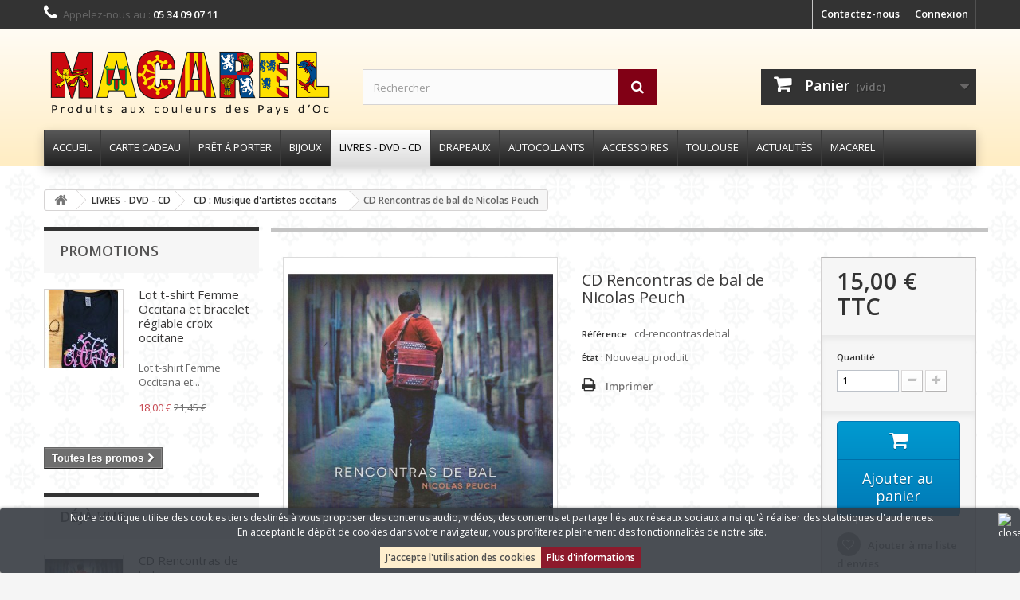

--- FILE ---
content_type: text/html; charset=utf-8
request_url: https://www.macarel.org/cd-musique-d-artistes-occitans/P97218/cd-rencontras-de-bal-de-nicolas-peuch
body_size: 36958
content:
<!DOCTYPE HTML>
<!--[if lt IE 7]> <html class="no-js lt-ie9 lt-ie8 lt-ie7" lang="fr"><![endif]-->
<!--[if IE 7]><html class="no-js lt-ie9 lt-ie8 ie7" lang="fr"><![endif]-->
<!--[if IE 8]><html class="no-js lt-ie9 ie8" lang="fr"><![endif]-->
<!--[if gt IE 8]> <html class="no-js ie9" lang="fr"><![endif]-->
<html lang="fr">
	<head>
		<meta charset="utf-8" />
		<title>CD Rencontras de bal de Nicolas Peuch</title>
					<meta name="description" content="CD Rencontras de bal de Nicolas Peuch" />
						<meta name="generator" content="PrestaShop" />
		<meta name="robots" content="index,follow" />
		<meta name="viewport" content="width=device-width, minimum-scale=0.25, maximum-scale=1.6, initial-scale=1.0" />
		<meta name="apple-mobile-web-app-capable" content="yes" />
		<link rel="icon" type="image/vnd.microsoft.icon" href="/img/favicon.ico?1768987166" />
		<link rel="shortcut icon" type="image/x-icon" href="/img/favicon.ico?1768987166" />
														<link rel="stylesheet" href="/themes/default-bootstrap/css/global.css" type="text/css" media="all" />
																<link rel="stylesheet" href="/themes/default-bootstrap/css/autoload/highdpi.css" type="text/css" media="all" />
																<link rel="stylesheet" href="/themes/default-bootstrap/css/autoload/responsive-tables.css" type="text/css" media="all" />
																<link rel="stylesheet" href="/themes/default-bootstrap/css/autoload/uniform.default.css" type="text/css" media="all" />
																<link rel="stylesheet" href="/js/jquery/plugins/fancybox/jquery.fancybox.css" type="text/css" media="all" />
																<link rel="stylesheet" href="/modules/mondialrelay/views/css/front/checkout.css" type="text/css" media="all" />
																<link rel="stylesheet" href="/themes/default-bootstrap/css/product.css" type="text/css" media="all" />
																<link rel="stylesheet" href="/themes/default-bootstrap/css/print.css" type="text/css" media="print" />
																<link rel="stylesheet" href="/js/jquery/plugins/bxslider/jquery.bxslider.css" type="text/css" media="all" />
																<link rel="stylesheet" href="/js/jquery/plugins/jqzoom/jquery.jqzoom.css" type="text/css" media="all" />
																<link rel="stylesheet" href="/themes/default-bootstrap/css/modules/blockcart/blockcart.css" type="text/css" media="all" />
																<link rel="stylesheet" href="/themes/default-bootstrap/css/modules/blockbestsellers/blockbestsellers.css" type="text/css" media="all" />
																<link rel="stylesheet" href="/modules/pm_advancedtopmenu/views/css/pm_advancedtopmenu_base.css" type="text/css" media="all" />
																<link rel="stylesheet" href="/modules/pm_advancedtopmenu/views/css/pm_advancedtopmenu_product.css" type="text/css" media="all" />
																<link rel="stylesheet" href="/modules/pm_advancedtopmenu/views/css/pm_advancedtopmenu_global-1.css" type="text/css" media="all" />
																<link rel="stylesheet" href="/modules/pm_advancedtopmenu/views/css/pm_advancedtopmenu_advanced-1.css" type="text/css" media="all" />
																<link rel="stylesheet" href="/modules/pm_advancedtopmenu/views/css/pm_advancedtopmenu-1.css" type="text/css" media="all" />
																<link rel="stylesheet" href="/js/jquery/plugins/autocomplete/jquery.autocomplete.css" type="text/css" media="all" />
																<link rel="stylesheet" href="/themes/default-bootstrap/css/modules/blockcategories/blockcategories.css" type="text/css" media="all" />
																<link rel="stylesheet" href="/themes/default-bootstrap/css/modules/blockcurrencies/blockcurrencies.css" type="text/css" media="all" />
																<link rel="stylesheet" href="/themes/default-bootstrap/css/modules/blocklanguages/blocklanguages.css" type="text/css" media="all" />
																<link rel="stylesheet" href="/themes/default-bootstrap/css/modules/blockcontact/blockcontact.css" type="text/css" media="all" />
																<link rel="stylesheet" href="/themes/default-bootstrap/css/modules/blockmyaccountfooter/blockmyaccount.css" type="text/css" media="all" />
																<link rel="stylesheet" href="/themes/default-bootstrap/css/modules/blocknewproducts/blocknewproducts.css" type="text/css" media="all" />
																<link rel="stylesheet" href="/themes/default-bootstrap/css/modules/blocksearch/blocksearch.css" type="text/css" media="all" />
																<link rel="stylesheet" href="/themes/default-bootstrap/css/product_list.css" type="text/css" media="all" />
																<link rel="stylesheet" href="/themes/default-bootstrap/css/modules/blocktags/blocktags.css" type="text/css" media="all" />
																<link rel="stylesheet" href="/themes/default-bootstrap/css/modules/blockuserinfo/blockuserinfo.css" type="text/css" media="all" />
																<link rel="stylesheet" href="/themes/default-bootstrap/css/modules/blockviewed/blockviewed.css" type="text/css" media="all" />
																<link rel="stylesheet" href="/modules/themeconfigurator/css/hooks.css" type="text/css" media="all" />
																<link rel="stylesheet" href="/modules/themeconfigurator/css/theme2.css" type="text/css" media="all" />
																<link rel="stylesheet" href="/modules/themeconfigurator/css/font1.css" type="text/css" media="all" />
																<link rel="stylesheet" href="/themes/default-bootstrap/css/modules/homefeatured/homefeatured.css" type="text/css" media="all" />
																<link rel="stylesheet" href="/themes/default-bootstrap/css/modules/blockwishlist/blockwishlist.css" type="text/css" media="all" />
																<link rel="stylesheet" href="/themes/default-bootstrap/css/modules/productcomments/productcomments.css" type="text/css" media="all" />
																<link rel="stylesheet" href="/themes/default-bootstrap/css/modules/blocknewsletter/blocknewsletter.css" type="text/css" media="all" />
																<link rel="stylesheet" href="/modules/tabs2accord/views/css/easy-responsive-tabs.css" type="text/css" media="all" />
																<link rel="stylesheet" href="/themes/default-bootstrap/css/modules/favoriteproducts/favoriteproducts.css" type="text/css" media="all" />
																<link rel="stylesheet" href="/themes/default-bootstrap/css/modules/productscategory/css/productscategory.css" type="text/css" media="all" />
																<link rel="stylesheet" href="/modules/paypal/views/css/paypal.css" type="text/css" media="all" />
																<link rel="stylesheet" href="/modules/powerfulformgenerator/views/css/contact-form-enhanced.css" type="text/css" media="all" />
																<link rel="stylesheet" href="/themes/default-bootstrap/css/contact-form.css" type="text/css" media="all" />
																<link rel="stylesheet" href="/js/jquery/ui/themes/base/jquery.ui.core.css" type="text/css" media="all" />
																<link rel="stylesheet" href="/js/jquery/ui/themes/base/jquery.ui.datepicker.css" type="text/css" media="all" />
																<link rel="stylesheet" href="/js/jquery/ui/themes/base/jquery.ui.theme.css" type="text/css" media="all" />
																<link rel="stylesheet" href="/themes/default-bootstrap/css/modules/blockspecials/blockspecials.css" type="text/css" media="all" />
																<link rel="stylesheet" href="/modules/advanceblog/views/css/themes/v6/default/default.css" type="text/css" media="all" />
																<link rel="stylesheet" href="/modules/advanceblog/views/css/themes/v6/default/default-responsive.css" type="text/css" media="all" />
																<link rel="stylesheet" href="/modules/advanceblog/views/css/sliders/owl-carousel/owl.carousel.css" type="text/css" media="all" />
																<link rel="stylesheet" href="/modules/scrolltop/scrolltop.css" type="text/css" media="all" />
																<link rel="stylesheet" href="/modules/sizeschart/style.css" type="text/css" media="all" />
														<!-- MODULE PM_AdvancedTopMenu || Presta-Module.com -->
<!--[if lt IE 8]>

<script type="text/javascript" src="https://www.macarel.org/modules/pm_advancedtopmenu/js/pm_advancedtopmenuiefix.js"></script>
<![endif]-->

<!-- /MODULE PM_AdvancedTopMenu || Presta-Module.com -->


<style>
	.lgcookieslaw_banner {
        display:table;
		width:100%;
		position:fixed;
		left:0;
		repeat-x scroll left top;
		background: #363a41;
		border-color: #363a41;
		border-left: 1px solid #363a41;
		border-radius: 3px 3px 3px 3px;
		border-right: 1px solid #363a41;
		color: #FFFFFF !important;
		z-index: 99999;
		border-style: solid;
		border-width: 1px;
		margin: 0;
		outline: medium none;
		text-align: center;
		vertical-align: middle;
		text-shadow: 0 0 0 0;
		-webkit-box-shadow: 0px 1px 5px 0px #000000;
		-moz-box-shadow:    0px 1px 5px 0px #000000;
		box-shadow:         0px 1px 5px 0px #000000;
		font-size: 12px;
	
		bottom:0;;
		opacity:0.9;
	
	}

	.lgcookieslaw_banner > form
	{
		position:relative;
	}

	.lgcookieslaw_banner span.lgcookieslaw_btn
	{
		border-color: #ffeec9 !important;
		background: #ffeec9 !important;
		color: #3b3b3b !important;
		text-align: center;
		margin: 5px 0px 5px 0px;
		padding: 5px 7px;
		display: inline-block;
		border: 0;
		font-weight: bold;
		height: 26px;
		line-height: 16px;
		width: auto;
		font-size: 12px;
		cursor: pointer;
	}

	.lgcookieslaw_banner span:hover.lgcookieslaw_btn
	{
		moz-opacity:0.85;
		opacity: 0.85;
		filter: alpha(opacity=85);
	}

	.lgcookieslaw_banner a.lgcookieslaw_btn
	{
		border-color: #810015;
		background: #810015;
		color: #FFFFFF !important;
		margin: 5px 0px 5px 0px;
		text-align: center;
		padding: 5px 7px;
		display: inline-block;
		border: 0;
		font-weight: bold;
		height: 26px;
		line-height: 16px;
		width: auto;
		font-size: 12px;
	}

	@media (max-width: 768px) {
		.lgcookieslaw_banner span.lgcookieslaw_btn,
		.lgcookieslaw_banner a.lgcookieslaw_btn {
			height: auto;
		}
	}

	.lgcookieslaw_banner a:hover.lgcookieslaw_btn
	{
		moz-opacity:0.85;
		opacity: 0.85;
		filter: alpha(opacity=85);
	}

	.lgcookieslaw_close_banner_btn
	{
		cursor:pointer;
		height:21px;
		max-width:21px;
		width:21px;
	}

	.lgcookieslaw_container {
		display:table;
		margin: 0 auto;
	}

	.lgcookieslaw_button_container {
		display:table-cell;
		padding:0px;
		vertical-align: middle;
	}

	.lgcookieslaw_button_container div{
		display:table-cell;
		padding: 0px 5px 0px 0px;
		vertical-align: middle;
	}

	.lgcookieslaw_message {
		display:table-cell;
		font-size: 12px;
		padding:2px 25px 5px 5px;
		vertical-align: middle;
	}

	.lgcookieslaw_message p{
		margin: 0;
	}

	.lgcookieslaw_btn-close {
		position:absolute;
		right:5px;
		top:5px;
	}
</style>





					
					
<script type="text/javascript" src="/modules/eicaptcha//views/js/eicaptcha-modules.js"></script>
		<link rel="stylesheet" href="//fonts.googleapis.com/css?family=Open+Sans:300,600&amp;subset=latin,latin-ext" type="text/css" media="all" />
		<!--[if IE 8]>
		
<script src="https://oss.maxcdn.com/libs/html5shiv/3.7.0/html5shiv.js"></script>
		
<script src="https://oss.maxcdn.com/libs/respond.js/1.3.0/respond.min.js"></script>
		<![endif]-->

	</head>
	<body id="product" class="product product-97218 product-cd-rencontras-de-bal-de-nicolas-peuch category-46 category-cd-musique-d-artistes-occitans show-left-column hide-right-column lang_fr">
					<div id="page">
			<div class="header-container">
				<header id="header">
																										<div class="nav">
							<div class="container">
								<div class="row">
									<nav><!-- Block user information module NAV  -->
<div class="header_user_info">
			<a class="login" href="https://www.macarel.org/mon-compte" rel="nofollow" title="Identifiez-vous">
			Connexion
		</a>
	</div>
<!-- /Block usmodule NAV -->
<!-- Block languages module -->
<!-- /Block languages module -->
<div id="contact-link" >
	<a href="https://www.macarel.org/nous-contacter" title="Contactez-nous">Contactez-nous</a>
</div>
	<span class="shop-phone">
		<i class="icon-phone"></i>Appelez-nous au : <strong>05 34 09 07 11</strong>
	</span>
</nav>
								</div>
							</div>
						</div>
										<div>
						<div class="container">
							<div class="row">
								<div id="header_logo">
									<a href="https://www.macarel.org/" title="MACAREL - Oc Pertot">
										<img class="logo img-responsive" src="https://www.macarel.org/img/macarel-logo-1497011766.jpg" alt="MACAREL - Oc Pertot" width="701" height="181"/>
									</a>
								</div>
								<!-- Block search module TOP -->
<div id="search_block_top" class="col-sm-4 clearfix">
	<form id="searchbox" method="get" action="//www.macarel.org/recherche" >
		<input type="hidden" name="controller" value="search" />
		<input type="hidden" name="orderby" value="position" />
		<input type="hidden" name="orderway" value="desc" />
		<input class="search_query form-control" type="text" id="search_query_top" name="search_query" placeholder="Rechercher" value="" />
		<button type="submit" name="submit_search" class="btn btn-default button-search">
			<span>Rechercher</span>
		</button>
	</form>
</div>
<!-- /Block search module TOP --><!-- MODULE Block cart -->
<div class="col-sm-4 clearfix">
	<div class="shopping_cart">
		<a href="https://www.macarel.org/commande" title="Voir mon panier" rel="nofollow">
			<b>Panier</b>
			<span class="ajax_cart_quantity unvisible">0</span>
			<span class="ajax_cart_product_txt unvisible">Produit</span>
			<span class="ajax_cart_product_txt_s unvisible">Produits</span>
			<span class="ajax_cart_total unvisible">
							</span>
			<span class="ajax_cart_no_product">(vide)</span>
					</a>
					<div class="cart_block block exclusive">
				<div class="block_content">
					<!-- block list of products -->
					<div class="cart_block_list">
												<p class="cart_block_no_products">
							Aucun produit
						</p>
																		<div class="cart-prices">
							<div class="cart-prices-line first-line">
								<span class="price cart_block_shipping_cost ajax_cart_shipping_cost unvisible">
																			 À définir																	</span>
								<span class="unvisible">
									Livraison
								</span>
							</div>
																						<div class="cart-prices-line">
									<span class="price cart_block_tax_cost ajax_cart_tax_cost">0,00 €</span>
									<span>Taxes</span>
								</div>
														<div class="cart-prices-line last-line">
								<span class="price cart_block_total ajax_block_cart_total">0,00 €</span>
								<span>Total</span>
							</div>
															<p>
																	Les prix sont TTC
																</p>
													</div>
						<p class="cart-buttons">
							<a id="button_order_cart" class="btn btn-default button button-small" href="https://www.macarel.org/commande" title="Commander" rel="nofollow">
								<span>
									Commander<i class="icon-chevron-right right"></i>
								</span>
							</a>
						</p>
					</div>
				</div>
			</div><!-- .cart_block -->
			</div>
</div>

	<div id="layer_cart">
		<div class="clearfix">
			<div class="layer_cart_product col-xs-12 col-md-6">
				<span class="cross" title="Fermer la fenêtre"></span>
				<span class="title">
					<i class="icon-check"></i>Produit ajouté au panier avec succès
				</span>
				<div class="product-image-container layer_cart_img">
				</div>
				<div class="layer_cart_product_info">
					<span id="layer_cart_product_title" class="product-name"></span>
					<span id="layer_cart_product_attributes"></span>
					<div>
						<strong class="dark">Quantité</strong>
						<span id="layer_cart_product_quantity"></span>
					</div>
					<div>
						<strong class="dark">Total</strong>
						<span id="layer_cart_product_price"></span>
					</div>
				</div>
			</div>
			<div class="layer_cart_cart col-xs-12 col-md-6">
				<span class="title">
					<!-- Plural Case [both cases are needed because page may be updated in Javascript] -->
					<span class="ajax_cart_product_txt_s  unvisible">
						Il y a <span class="ajax_cart_quantity">0</span> produits dans votre panier.
					</span>
					<!-- Singular Case [both cases are needed because page may be updated in Javascript] -->
					<span class="ajax_cart_product_txt ">
						Il y a 1 produit dans votre panier.
					</span>
				</span>
				<div class="layer_cart_row">
					<strong class="dark">
						Total produits
																					TTC
																		</strong>
					<span class="ajax_block_products_total">
											</span>
				</div>

								<div class="layer_cart_row">
					<strong class="dark unvisible">
						Frais de port&nbsp;TTC					</strong>
					<span class="ajax_cart_shipping_cost unvisible">
													 À définir											</span>
				</div>
									<div class="layer_cart_row">
						<strong class="dark">Taxes</strong>
						<span class="price cart_block_tax_cost ajax_cart_tax_cost">0,00 €</span>
					</div>
								<div class="layer_cart_row">
					<strong class="dark">
						Total
																					TTC
																		</strong>
					<span class="ajax_block_cart_total">
											</span>
				</div>
				<div class="button-container">
					<span class="continue btn btn-default button exclusive-medium" title="Continuer mes achats">
						<span>
							<i class="icon-chevron-left left"></i>Continuer mes achats
						</span>
					</span>
					<a class="btn btn-default button button-medium"	href="https://www.macarel.org/commande" title="Commander" rel="nofollow">
						<span>
							Commander<i class="icon-chevron-right right"></i>
						</span>
					</a>
				</div>
			</div>
		</div>
		<div class="crossseling"></div>
	</div> <!-- #layer_cart -->
	<div class="layer_cart_overlay"></div>

<!-- /MODULE Block cart -->
<!-- MODULE PM_AdvancedTopMenu || Presta-Module.com -->
</div><div class="clear"></div><div id="_desktop_top_menu" class="adtm_menu_container ">
	<div id="adtm_menu" data-activate-menu-id=".advtm_menu_actif_6971216b9820a" data-activate-menu-type="column" data-open-method="1" data-sticky="1">
		<div id="adtm_menu_inner" class="clearfix advtm_open_on_hover">
			<ul id="menu">
								<li class="li-niveau1 advtm_menu_toggle">
					<a class="a-niveau1 adtm_toggle_menu_button"><span class="advtm_menu_span adtm_toggle_menu_button_text">Menu</span></a>
				</li>
																		
																																																																					<li class="li-niveau1 advtm_menu_13 sub">
													<a href="https://www.macarel.org/" title="ACCUEIL"  class=" a-niveau1"  data-type="index"><span class="advtm_menu_span advtm_menu_span_13">ACCUEIL</span><!--[if gte IE 7]><!--></a>
																	<!--<![endif]--><!--[if lte IE 6]><table><tr><td><![endif]-->
					<div class="adtm_sub">
													<table class="columnWrapTable">
							<tr>
																							
																<td class="adtm_column_wrap_td advtm_column_wrap_td_52 advtm_hide_mobile">
									<div class="adtm_column_wrap advtm_column_wrap_52">
																			<div class="adtm_column_wrap_sizer">&nbsp;</div>
																											</div>
								</td>
																															
																<td class="adtm_column_wrap_td advtm_column_wrap_td_42">
									<div class="adtm_column_wrap advtm_column_wrap_42">
																			<div class="adtm_column_wrap_sizer">&nbsp;</div>
																																																												<div class="adtm_column adtm_column_51">
																																		<span class="column_wrap_title">
																									<a href="https://www.macarel.org/I9/compte-revendeurs" title="REVENDEURS"  class=""  data-type="cms" data-id="9"><img src="//www.macarel.org/modules/pm_advancedtopmenu/column_icons/51-fr.jpg" alt="acces revendeur" title="acces revendeur" width="34" height="52" class="adtm_menu_icon img-responsive" />REVENDEURS</a>
																							</span>
																																															<ul class="adtm_elements adtm_elements_51">
																																																																			<li class="">
																															<a href="https://www.macarel.org/I9/compte-revendeurs" title="Devenir revendeur"  class=""  data-type="cms" data-id="9">Devenir revendeur</a>
																											</li>
																																																																																	<li class="">
																															<a href="https://www.macarel.org/connexion" title="Se connecter"  class=""  data-type="authentication">Se connecter</a>
																											</li>
																																																																																	<li class=" advtm_hide_mobile">
																															<a href="https://www.macarel.org/I9/compte-revendeurs" title=""  class="" ><img src="//www.macarel.org/modules/pm_advancedtopmenu/element_icons/58-fr.jpg" alt="Rassemblement occitan devant la cit&eacute; de Carcassone" title="Rassemblement occitan devant la cit&eacute; de Carcassone" width="391" height="251" class="adtm_menu_icon img-responsive" /></a>
																											</li>
																																						</ul>
																																	</div>
																																																</div>
								</td>
																															
																<td class="adtm_column_wrap_td advtm_column_wrap_td_48 advtm_hide_mobile">
									<div class="adtm_column_wrap advtm_column_wrap_48">
																			<div class="adtm_column_wrap_sizer">&nbsp;</div>
																											</div>
								</td>
																															
																<td class="adtm_column_wrap_td advtm_column_wrap_td_43">
									<div class="adtm_column_wrap advtm_column_wrap_43">
																			<div class="adtm_column_wrap_sizer">&nbsp;</div>
																																																												<div class="adtm_column adtm_column_58">
																																		<span class="column_wrap_title">
																									<a href="https://www.macarel.org/I8/compte-association" title="ASSOCIATIONS"  class=""  data-type="cms" data-id="8"><img src="//www.macarel.org/modules/pm_advancedtopmenu/column_icons/58-fr.jpg" alt="croix oc" title="croix oc" width="52" height="52" class="adtm_menu_icon img-responsive" />ASSOCIATIONS</a>
																							</span>
																																															<ul class="adtm_elements adtm_elements_58">
																																																																			<li class="">
																															<a href="https://www.macarel.org/I8/compte-association" title="Devenir partenaire"  class=""  data-type="cms" data-id="8">Devenir partenaire</a>
																											</li>
																																																																																	<li class="">
																															<a href="https://www.macarel.org/connexion" title="Se connecter"  class=""  data-type="authentication">Se connecter</a>
																											</li>
																																																																																	<li class=" advtm_hide_mobile">
																															<a href="https://www.macarel.org/I8/compte-association" title=""  class="" ><img src="//www.macarel.org/modules/pm_advancedtopmenu/element_icons/62-fr.jpg" alt="Embrassade made in aqui" title="Embrassade made in aqui" width="391" height="251" class="adtm_menu_icon img-responsive" /></a>
																											</li>
																																						</ul>
																																	</div>
																																																</div>
								</td>
																															
																<td class="adtm_column_wrap_td advtm_column_wrap_td_49 advtm_hide_mobile">
									<div class="adtm_column_wrap advtm_column_wrap_49">
																			<div class="adtm_column_wrap_sizer">&nbsp;</div>
																											</div>
								</td>
																															
																<td class="adtm_column_wrap_td advtm_column_wrap_td_47">
									<div class="adtm_column_wrap advtm_column_wrap_47">
																			<div class="adtm_column_wrap_sizer">&nbsp;</div>
																																																												<div class="adtm_column adtm_column_55">
																																		<span class="column_wrap_title">
																									<a href="https://www.macarel.org/actualites" title="ACTUALIT&Eacute;S"  class="" ><img src="//www.macarel.org/modules/pm_advancedtopmenu/column_icons/55-fr.jpg" alt="Les nouvelles" title="Les nouvelles" width="43" height="46" class="adtm_menu_icon img-responsive" />ACTUALIT&Eacute;S</a>
																							</span>
																																															<ul class="adtm_elements adtm_elements_55">
																																																																			<li class="">
																															<a href="https://www.macarel.org/actualites/category/2-fil-actus" title="Fil d'actus"  class="" >Fil d'actus</a>
																											</li>
																																																																																	<li class="">
																															<a href="https://www.macarel.org/actualites/category/1-les-rendez-vous" title="Les Rendez-vous"  class="" >Les Rendez-vous</a>
																											</li>
																																																																																	<li class="">
																															<a href="https://www.macarel.org/actualites" title=""  class="" ><img src="//www.macarel.org/modules/pm_advancedtopmenu/element_icons/63-fr.jpg" alt="Drapeau occitan flottant au vent" title="Drapeau occitan flottant au vent" width="391" height="251" class="adtm_menu_icon img-responsive" /></a>
																											</li>
																																						</ul>
																																	</div>
																																																</div>
								</td>
																															
																<td class="adtm_column_wrap_td advtm_column_wrap_td_50 advtm_hide_mobile">
									<div class="adtm_column_wrap advtm_column_wrap_50">
																			<div class="adtm_column_wrap_sizer">&nbsp;</div>
																											</div>
								</td>
																						</tr>
						</table>
												</div>
					<!--[if lte IE 6]></td></tr></table></a><![endif]-->
										</li>
																			
																																	<li class="li-niveau1 advtm_menu_17 menuHaveNoMobileSubMenu">
													<a href="https://www.macarel.org/C117/carte-cadeau" title="CARTE CADEAU"  class=" a-niveau1"  data-type="category" data-id="117"><span class="advtm_menu_span advtm_menu_span_17">CARTE CADEAU</span></a>
																</li>
																			
																																																								<li class="li-niveau1 advtm_menu_2 sub">
													<a href="https://www.macarel.org/C3/pret-a-porter" title="PR&Ecirc;T &Agrave; PORTER"  class=" a-niveau1"  data-type="category" data-id="3"><span class="advtm_menu_span advtm_menu_span_2">PR&Ecirc;T &Agrave; PORTER</span><!--[if gte IE 7]><!--></a>
																	<!--<![endif]--><!--[if lte IE 6]><table><tr><td><![endif]-->
					<div class="adtm_sub">
													<table class="columnWrapTable">
							<tr>
																							
																<td class="adtm_column_wrap_td advtm_column_wrap_td_3">
									<div class="adtm_column_wrap advtm_column_wrap_3">
																			<div class="adtm_column_wrap_sizer">&nbsp;</div>
																																																												<div class="adtm_column adtm_column_6">
																																		<span class="column_wrap_title">
																									<a href="https://www.macarel.org/C4/hommes" title="HOMMES"  class=""  data-type="category" data-id="4"><img src="//www.macarel.org/modules/pm_advancedtopmenu/column_icons/6-fr.jpg" alt="Pret a porter homme" title="Pret a porter homme" width="193" height="107" class="adtm_menu_icon img-responsive" />HOMMES</a>
																							</span>
																																															<ul class="adtm_elements adtm_elements_6">
																																																																			<li class="">
																															<a href="https://www.macarel.org/C5/hommes-t-shirts" title="T-Shirts"  class=""  data-type="category" data-id="5">T-Shirts</a>
																											</li>
																																																																																	<li class="">
																															<a href="https://www.macarel.org/C6/hommes-sweats-vestes-polos" title="Sweats - Vestes - Polos"  class=""  data-type="category" data-id="6">Sweats - Vestes - Polos</a>
																											</li>
																																																																																	<li class="">
																															<a href="https://www.macarel.org/C7/hommes-casquettes-berets" title="Casquettes - B&eacute;rets"  class=""  data-type="category" data-id="7">Casquettes - B&eacute;rets</a>
																											</li>
																																																																																	<li class="">
																															<a href="https://www.macarel.org/C21/hommes-accessoires" title="Accessoires"  class=""  data-type="category" data-id="21">Accessoires</a>
																											</li>
																																						</ul>
																																	</div>
																																																																																																																																																																																		</div>
								</td>
																															
																<td class="adtm_column_wrap_td advtm_column_wrap_td_4">
									<div class="adtm_column_wrap advtm_column_wrap_4">
																			<div class="adtm_column_wrap_sizer">&nbsp;</div>
																																																												<div class="adtm_column adtm_column_8">
																																		<span class="column_wrap_title">
																									<a href="https://www.macarel.org/C8/femmes" title="FEMMES"  class=""  data-type="category" data-id="8"><img src="//www.macarel.org/modules/pm_advancedtopmenu/column_icons/8-fr.jpg" alt="Pret a porter femme" title="Pret a porter femme" width="193" height="107" class="adtm_menu_icon img-responsive" />FEMMES</a>
																							</span>
																																															<ul class="adtm_elements adtm_elements_8">
																																																																			<li class="">
																															<a href="https://www.macarel.org/C9/femmes-t-shirt" title="T-Shirts"  class=""  data-type="category" data-id="9">T-Shirts</a>
																											</li>
																																						</ul>
																																	</div>
																																																</div>
								</td>
																															
																<td class="adtm_column_wrap_td advtm_column_wrap_td_6">
									<div class="adtm_column_wrap advtm_column_wrap_6">
																			<div class="adtm_column_wrap_sizer">&nbsp;</div>
																																																												<div class="adtm_column adtm_column_10">
																																		<span class="column_wrap_title">
																									<a href="https://www.macarel.org/C19/enfants" title="ENFANTS"  class=""  data-type="category" data-id="19"><img src="//www.macarel.org/modules/pm_advancedtopmenu/column_icons/10-fr.jpg" alt="Pret a porter enfant" title="Pret a porter enfant" width="193" height="107" class="adtm_menu_icon img-responsive" />ENFANTS</a>
																							</span>
																																															<ul class="adtm_elements adtm_elements_10">
																																																																			<li class="">
																															<a href="https://www.macarel.org/C23/enfants-t-shirts" title="T-Shirts"  class=""  data-type="category" data-id="23">T-Shirts</a>
																											</li>
																																																																																	<li class="">
																															<a href="https://www.macarel.org/C24/enfants-sweats-vestes" title="Sweats - Vestes"  class=""  data-type="category" data-id="24">Sweats - Vestes</a>
																											</li>
																																																																																	<li class="">
																															<a href="https://www.macarel.org/C25/enfants-accessoires" title="Accessoires"  class=""  data-type="category" data-id="25">Accessoires</a>
																											</li>
																																						</ul>
																																	</div>
																																																</div>
								</td>
																															
																<td class="adtm_column_wrap_td advtm_column_wrap_td_7">
									<div class="adtm_column_wrap advtm_column_wrap_7">
																			<div class="adtm_column_wrap_sizer">&nbsp;</div>
																																																												<div class="adtm_column adtm_column_11">
																																		<span class="column_wrap_title">
																									<a href="https://www.macarel.org/C20/bebes" title="B&Eacute;B&Eacute;S"  class=""  data-type="category" data-id="20"><img src="//www.macarel.org/modules/pm_advancedtopmenu/column_icons/11-fr.jpg" alt="Pret a porter b&eacute;b&eacute;" title="Pret a porter b&eacute;b&eacute;" width="193" height="107" class="adtm_menu_icon img-responsive" />B&Eacute;B&Eacute;S</a>
																							</span>
																																															<ul class="adtm_elements adtm_elements_11">
																																																																			<li class="">
																															<a href="https://www.macarel.org/C26/bb-t-shirts" title="T-Shirts"  class=""  data-type="category" data-id="26">T-Shirts</a>
																											</li>
																																																																																	<li class="">
																															<a href="https://www.macarel.org/C28/bb-bodys" title="Bodys"  class=""  data-type="category" data-id="28">Bodys</a>
																											</li>
																																																																																	<li class="">
																															<a href="https://www.macarel.org/C30/bb-accessoires" title="Accessoires"  class=""  data-type="category" data-id="30">Accessoires</a>
																											</li>
																																						</ul>
																																	</div>
																																																</div>
								</td>
																															
																<td class="adtm_column_wrap_td advtm_column_wrap_td_5 advtm_hide_mobile">
									<div class="adtm_column_wrap advtm_column_wrap_5">
																														<h5><strong>Découvrez nos collections de vêtements aux couleurs occitanes !</strong></h5>
<p style="margin: -5; padding: 0;" font-size:10=""><img src="https://www.macarel.org/img/cms/MENU/croixdemie_1.png" alt="croix oc" width="68" height="137" /></p>
<p><span style="border-radius: 2px; text-indent: 20px; width: auto; padding: 0px 4px 0px 0px; text-align: center; font: bold 11px/20px 'Helvetica Neue',Helvetica,sans-serif; color: #ffffff; background: #bd081c url('[data-uri]') no-repeat scroll 3px 50% / 14px 14px; position: absolute; opacity: 1; z-index: 8675309; display: none; cursor: pointer;">Enregistrer</span></p>
<p><span style="border-radius: 2px; text-indent: 20px; width: auto; padding: 0px 4px 0px 0px; text-align: center; font: bold 11px/20px 'Helvetica Neue',Helvetica,sans-serif; color: #ffffff; background: #bd081c url('[data-uri]') no-repeat scroll 3px 50% / 14px 14px; position: absolute; opacity: 1; z-index: 8675309; display: none; cursor: pointer;">Enregistrer</span></p>
<p><span style="border-radius: 2px; text-indent: 20px; width: auto; padding: 0px 4px 0px 0px; text-align: center; font: bold 11px/20px 'Helvetica Neue',Helvetica,sans-serif; color: #ffffff; background: #bd081c url('[data-uri]') no-repeat scroll 3px 50% / 14px 14px; position: absolute; opacity: 1; z-index: 8675309; display: none; cursor: pointer;">Enregistrer</span></p>
<p><span style="border-radius: 2px; text-indent: 20px; width: auto; padding: 0px 4px 0px 0px; text-align: center; font: bold 11px/20px 'Helvetica Neue',Helvetica,sans-serif; color: #ffffff; background: #bd081c url('[data-uri]') no-repeat scroll 3px 50% / 14px 14px; position: absolute; opacity: 1; z-index: 8675309; display: none; cursor: pointer;">Enregistrer</span></p>
<p><span style="border-radius: 2px; text-indent: 20px; width: auto; padding: 0px 4px 0px 0px; text-align: center; font: bold 11px/20px 'Helvetica Neue',Helvetica,sans-serif; color: #ffffff; background: #bd081c url('[data-uri]') no-repeat scroll 3px 50% / 14px 14px; position: absolute; opacity: 1; z-index: 8675309; display: none; cursor: pointer;">Enregistrer</span></p>
<p><span style="border-radius: 2px; text-indent: 20px; width: auto; padding: 0px 4px 0px 0px; text-align: center; font: bold 11px/20px 'Helvetica Neue',Helvetica,sans-serif; color: #ffffff; background: #bd081c url('[data-uri]') no-repeat scroll 3px 50% / 14px 14px; position: absolute; opacity: 1; z-index: 8675309; display: none; cursor: pointer;">Enregistrer</span></p>
<p><span style="border-radius: 2px; text-indent: 20px; width: auto; padding: 0px 4px 0px 0px; text-align: center; font: bold 11px/20px 'Helvetica Neue',Helvetica,sans-serif; color: #ffffff; background: #bd081c url('[data-uri]') no-repeat scroll 3px 50% / 14px 14px; position: absolute; opacity: 1; z-index: 8675309; display: none; cursor: pointer;">Enregistrer</span></p>
																													<div class="adtm_column_wrap_sizer">&nbsp;</div>
																																							<p style="font-size: 13px; line-height: 15px; text-align: left;">Des créations originales pour toute la famille.</p>
																												</div>
								</td>
																						</tr>
						</table>
												</div>
					<!--[if lte IE 6]></td></tr></table></a><![endif]-->
										</li>
																			
																																																								<li class="li-niveau1 advtm_menu_3 sub">
													<a href="https://www.macarel.org/C12/bijoux" title="BIJOUX"  class=" a-niveau1"  data-type="category" data-id="12"><span class="advtm_menu_span advtm_menu_span_3">BIJOUX</span><!--[if gte IE 7]><!--></a>
																	<!--<![endif]--><!--[if lte IE 6]><table><tr><td><![endif]-->
					<div class="adtm_sub">
													<table class="columnWrapTable">
							<tr>
																							
																<td class="adtm_column_wrap_td advtm_column_wrap_td_9">
									<div class="adtm_column_wrap advtm_column_wrap_9">
																			<div class="adtm_column_wrap_sizer">&nbsp;</div>
																																																												<div class="adtm_column adtm_column_12">
																																		<span class="column_wrap_title">
																									<a href="https://www.macarel.org/C31/bijoux-chaines" title="CHA&Icirc;NES"  class=""  data-type="category" data-id="31"><img src="//www.macarel.org/modules/pm_advancedtopmenu/column_icons/12-fr.jpg" alt="Chaines argent massif" title="Chaines argent massif" width="193" height="107" class="adtm_menu_icon img-responsive" />CHA&Icirc;NES</a>
																							</span>
																																															<ul class="adtm_elements adtm_elements_12">
																																																																			<li class="">
																															<a href="https://www.macarel.org/C62/chaines-argent-massif" title="Argent massif"  class=""  data-type="category" data-id="62">Argent massif</a>
																											</li>
																																																																																	<li class="">
																															<a href="https://www.macarel.org/C63/chaines-et-pendentifs-argent-massif" title="Avec pendentif"  class=""  data-type="category" data-id="63">Avec pendentif</a>
																											</li>
																																						</ul>
																																	</div>
																																																																																	<div class="adtm_column adtm_column_17">
																																		<span class="column_wrap_title">
																									<a href="https://www.macarel.org/C35/bijoux-tatouages-ephemeres" title="TATOUAGES &Eacute;PH&Eacute;M&Egrave;RES"  class=""  data-type="category" data-id="35"><img src="//www.macarel.org/modules/pm_advancedtopmenu/column_icons/17-fr.jpg" alt="Tatouages &eacute;ph&eacute;m&egrave;res occitans" title="Tatouages &eacute;ph&eacute;m&egrave;res occitans" width="193" height="107" class="adtm_menu_icon img-responsive" />TATOUAGES &Eacute;PH&Eacute;M&Egrave;RES</a>
																							</span>
																																																									</div>
																																																</div>
								</td>
																															
																<td class="adtm_column_wrap_td advtm_column_wrap_td_10">
									<div class="adtm_column_wrap advtm_column_wrap_10">
																			<div class="adtm_column_wrap_sizer">&nbsp;</div>
																																																												<div class="adtm_column adtm_column_13">
																																		<span class="column_wrap_title">
																									<a href="https://www.macarel.org/C33/bijoux-pendentifs-croix-occitane" title="PENDENTIFS"  class=""  data-type="category" data-id="33"><img src="//www.macarel.org/modules/pm_advancedtopmenu/column_icons/13-fr.jpg" alt="Croix oc argent massif" title="Croix oc argent massif" width="193" height="107" class="adtm_menu_icon img-responsive" />PENDENTIFS</a>
																							</span>
																																															<ul class="adtm_elements adtm_elements_13">
																																																																			<li class="">
																															<a href="https://www.macarel.org/C64/pendentifs-croix-occitane-argent-massif" title="Argent massif"  class=""  data-type="category" data-id="64">Argent massif</a>
																											</li>
																																																																																	<li class="">
																															<a href="https://www.macarel.org/C65/pendentifs-croix-occitane-fantaisie" title="Fantaisie"  class=""  data-type="category" data-id="65">Fantaisie</a>
																											</li>
																																						</ul>
																																	</div>
																																																</div>
								</td>
																															
																<td class="adtm_column_wrap_td advtm_column_wrap_td_11">
									<div class="adtm_column_wrap advtm_column_wrap_11">
																			<div class="adtm_column_wrap_sizer">&nbsp;</div>
																																																												<div class="adtm_column adtm_column_15">
																																		<span class="column_wrap_title">
																									<a href="https://www.macarel.org/C34/bijoux-bracelets-croix-occitane" title="BRACELETS"  class=""  data-type="category" data-id="34"><img src="//www.macarel.org/modules/pm_advancedtopmenu/column_icons/15-fr.jpg" alt="Bracelets argent massif" title="Bracelets argent massif" width="193" height="107" class="adtm_menu_icon img-responsive" />BRACELETS</a>
																							</span>
																																															<ul class="adtm_elements adtm_elements_15">
																																																																			<li class="">
																															<a href="https://www.macarel.org/C71/bracelet-en-argent-massif" title="Argent massif"  class=""  data-type="category" data-id="71">Argent massif</a>
																											</li>
																																																																																	<li class="">
																															<a href="https://www.macarel.org/C72/bracelets-fantaisie" title="Fantaisie"  class=""  data-type="category" data-id="72">Fantaisie</a>
																											</li>
																																						</ul>
																																	</div>
																																																</div>
								</td>
																															
																<td class="adtm_column_wrap_td advtm_column_wrap_td_12">
									<div class="adtm_column_wrap advtm_column_wrap_12">
																			<div class="adtm_column_wrap_sizer">&nbsp;</div>
																																																												<div class="adtm_column adtm_column_14">
																																		<span class="column_wrap_title">
																									<a href="https://www.macarel.org/C32/bijoux-boucles-d-oreilles" title="BOUCLES D'OREILLES"  class=""  data-type="category" data-id="32"><img src="//www.macarel.org/modules/pm_advancedtopmenu/column_icons/14-fr.jpg" alt="Boucles d'oreilles croix occitane" title="Boucles d'oreilles croix occitane" width="193" height="107" class="adtm_menu_icon img-responsive" />BOUCLES D'OREILLES</a>
																							</span>
																																															<ul class="adtm_elements adtm_elements_14">
																																																																			<li class="">
																															<a href="https://www.macarel.org/C69/boucles-d-oreilles-argent-massif" title="Argent massif"  class=""  data-type="category" data-id="69">Argent massif</a>
																											</li>
																																																																																	<li class="">
																															<a href="https://www.macarel.org/C70/boucles-d-oreilles-fantaisie" title="Fantaisie"  class=""  data-type="category" data-id="70">Fantaisie</a>
																											</li>
																																						</ul>
																																	</div>
																																																</div>
								</td>
																															
																<td class="adtm_column_wrap_td advtm_column_wrap_td_14 advtm_hide_mobile">
									<div class="adtm_column_wrap advtm_column_wrap_14">
																														<h5>Découvrez nos bijoux et accessoires autour de la croix occitane</h5>
																													<div class="adtm_column_wrap_sizer">&nbsp;</div>
																											</div>
								</td>
																						</tr>
						</table>
												</div>
					<!--[if lte IE 6]></td></tr></table></a><![endif]-->
										</li>
																			
																																																																					<li class="li-niveau1 advtm_menu_5 sub">
													<a href="https://www.macarel.org/C14/livres-dvd-cd" title="LIVRES - DVD - CD"  class=" a-niveau1"  data-type="category" data-id="14"><span class="advtm_menu_span advtm_menu_span_5">LIVRES - DVD - CD</span><!--[if gte IE 7]><!--></a>
																	<!--<![endif]--><!--[if lte IE 6]><table><tr><td><![endif]-->
					<div class="adtm_sub">
													<table class="columnWrapTable">
							<tr>
																							
																<td class="adtm_column_wrap_td advtm_column_wrap_td_25 advtm_hide_mobile">
									<div class="adtm_column_wrap advtm_column_wrap_25">
																														<p style="font-size: 12;"><strong>Macarel propose une sélection variée de livres en occitan ou sur l'Occitanie :</strong> La Croix occitane, ouvrages d'Oc Cathare, dictionnaires français-occitan et occitan-français, méthodes pour apprendre la langue d'oc, livres et DVD en oc pour enfants , BD en occitan, etc.</p>
																													<div class="adtm_column_wrap_sizer">&nbsp;</div>
																											</div>
								</td>
																															
																<td class="adtm_column_wrap_td advtm_column_wrap_td_20">
									<div class="adtm_column_wrap advtm_column_wrap_20">
																			<div class="adtm_column_wrap_sizer">&nbsp;</div>
																																																												<div class="adtm_column adtm_column_22">
																																		<span class="column_wrap_title">
																									<a href="https://www.macarel.org/C43/dvd-cinema-theatre" title="DVD CIN&Eacute;MA / TH&Eacute;&Acirc;TRE"  class=""  data-type="category" data-id="43"><img src="//www.macarel.org/modules/pm_advancedtopmenu/column_icons/22-fr.jpg" alt="DVD en occitan" title="DVD en occitan" width="193" height="107" class="adtm_menu_icon img-responsive" />DVD CIN&Eacute;MA / TH&Eacute;&Acirc;TRE</a>
																							</span>
																																																									</div>
																																																																																	<div class="adtm_column adtm_column_18">
																																		<span class="column_wrap_title">
																									<a href="https://www.macarel.org/C40/livres-humour-histoire-romans" title="HISTOIRE / ROMANS"  class=""  data-type="category" data-id="40"><img src="//www.macarel.org/modules/pm_advancedtopmenu/column_icons/18-fr.jpg" alt="Beaux livres et romans occitans" title="Beaux livres et romans occitans" width="193" height="107" class="adtm_menu_icon img-responsive" />HISTOIRE / ROMANS</a>
																							</span>
																																																									</div>
																																																</div>
								</td>
																															
																<td class="adtm_column_wrap_td advtm_column_wrap_td_21">
									<div class="adtm_column_wrap advtm_column_wrap_21">
																			<div class="adtm_column_wrap_sizer">&nbsp;</div>
																																																												<div class="adtm_column adtm_column_23">
																																		<span class="column_wrap_title">
																									<a href="https://www.macarel.org/C44/dvd-documentaires" title="DVD DOCUMENTAIRES"  class=""  data-type="category" data-id="44"><img src="//www.macarel.org/modules/pm_advancedtopmenu/column_icons/23-fr.jpg" alt="DVD documentaires en occitan" title="DVD documentaires en occitan" width="193" height="107" class="adtm_menu_icon img-responsive" />DVD DOCUMENTAIRES</a>
																							</span>
																																																									</div>
																																																																																	<div class="adtm_column adtm_column_19">
																																		<span class="column_wrap_title">
																									<a href="https://www.macarel.org/C39/livres-dictionnaires-et-methodes" title="DICTIONNAIRES / M&Eacute;THODES"  class=""  data-type="category" data-id="39"><img src="//www.macarel.org/modules/pm_advancedtopmenu/column_icons/19-fr.jpg" alt="Ditionnaires et m&eacute;thodes pour apprendre l'occitan" title="Ditionnaires et m&eacute;thodes pour apprendre l'occitan" width="193" height="107" class="adtm_menu_icon img-responsive" />DICTIONNAIRES / M&Eacute;THODES</a>
																							</span>
																																																									</div>
																																																</div>
								</td>
																															
																<td class="adtm_column_wrap_td advtm_column_wrap_td_55">
									<div class="adtm_column_wrap advtm_column_wrap_55">
																			<div class="adtm_column_wrap_sizer">&nbsp;</div>
																																																																																																																																																																							<div class="adtm_column adtm_column_24">
																																		<span class="column_wrap_title">
																									<a href="https://www.macarel.org/C45/dvd-jeunesse" title="DVD JEUNESSE"  class=""  data-type="category" data-id="45"><img src="//www.macarel.org/modules/pm_advancedtopmenu/column_icons/24-fr.jpg" alt="DVD pour enfants en occitan" title="DVD pour enfants en occitan" width="193" height="107" class="adtm_menu_icon img-responsive" />DVD JEUNESSE</a>
																							</span>
																																																									</div>
																																																																																	<div class="adtm_column adtm_column_20">
																																		<span class="column_wrap_title">
																									<a href="https://www.macarel.org/C38/livres-jeunesse" title="LIVRES JEUNESSE"  class=""  data-type="category" data-id="38"><img src="//www.macarel.org/modules/pm_advancedtopmenu/column_icons/20-fr.jpg" alt="Livres pour enfants en occitan" title="Livres pour enfants en occitan" width="193" height="107" class="adtm_menu_icon img-responsive" />LIVRES JEUNESSE</a>
																							</span>
																																																									</div>
																																																</div>
								</td>
																															
																<td class="adtm_column_wrap_td advtm_column_wrap_td_22">
									<div class="adtm_column_wrap advtm_column_wrap_22">
																			<div class="adtm_column_wrap_sizer">&nbsp;</div>
																																																																											<p><strong> </strong></p>
																																	<div class="adtm_column adtm_column_26">
																																		<span class="column_wrap_title">
																									<a href="https://www.macarel.org/C46/cd-musique-d-artistes-occitans" title="CD Musique"  class=" advtm_menu_actif advtm_menu_actif_6971216b9820a"  data-type="category" data-id="46"><img src="//www.macarel.org/modules/pm_advancedtopmenu/column_icons/26-fr.jpg" alt="CD Musiques d'occitanie" title="CD Musiques d'occitanie" width="193" height="107" class="adtm_menu_icon img-responsive" />CD Musique</a>
																							</span>
																																																									</div>
																																				<p><strong>Macarel vous propose plus de 200 CD</strong> <strong>d'artistes occitans</strong> ( de Nadau à Moussu T en passant par Marti) qui jouent un grand rôle dans la diffusion de la langue et des cultures d'òc. Ce choix très étendu de musiques occitanes atteste de la vivacité de la création en «lenga nòstra».</p>
																																																												</div>
								</td>
																						</tr>
						</table>
												</div>
					<!--[if lte IE 6]></td></tr></table></a><![endif]-->
										</li>
																			
																																																								<li class="li-niveau1 advtm_menu_7 sub">
													<a href="https://www.macarel.org/C16/drapeaux" title="DRAPEAUX"  class=" a-niveau1"  data-type="category" data-id="16"><span class="advtm_menu_span advtm_menu_span_7">DRAPEAUX</span><!--[if gte IE 7]><!--></a>
																	<!--<![endif]--><!--[if lte IE 6]><table><tr><td><![endif]-->
					<div class="adtm_sub">
													<table class="columnWrapTable">
							<tr>
																							
																<td class="adtm_column_wrap_td advtm_column_wrap_td_31">
									<div class="adtm_column_wrap advtm_column_wrap_31">
																			<div class="adtm_column_wrap_sizer">&nbsp;</div>
																																																												<div class="adtm_column adtm_column_35">
																																		<span class="column_wrap_title">
																									<a href="https://www.macarel.org/C55/drapeaux-occitans" title="DRAPEAUX OCCITANS"  class=""  data-type="category" data-id="55"><img src="//www.macarel.org/modules/pm_advancedtopmenu/column_icons/35-fr.jpg" alt="Drapeaux occitans" title="Drapeaux occitans" width="193" height="107" class="adtm_menu_icon img-responsive" />DRAPEAUX OCCITANS</a>
																							</span>
																																																									</div>
																																																																																	<div class="adtm_column adtm_column_39">
																																		<span class="column_wrap_title">
																									<a href="https://www.macarel.org/C59/drapeaux-templiers" title="TEMPLIERS"  class=""  data-type="category" data-id="59"><img src="//www.macarel.org/modules/pm_advancedtopmenu/column_icons/39-fr.jpg" alt="Drapeaux templiers" title="Drapeaux templiers" width="193" height="107" class="adtm_menu_icon img-responsive" />TEMPLIERS</a>
																							</span>
																																																									</div>
																																																</div>
								</td>
																															
																<td class="adtm_column_wrap_td advtm_column_wrap_td_32">
									<div class="adtm_column_wrap advtm_column_wrap_32">
																			<div class="adtm_column_wrap_sizer">&nbsp;</div>
																																																												<div class="adtm_column adtm_column_37">
																																		<span class="column_wrap_title">
																									<a href="https://www.macarel.org/C57/drapeaux-des-peuples-d-europe" title="PEUPLES D'EUROPE"  class=""  data-type="category" data-id="57"><img src="//www.macarel.org/modules/pm_advancedtopmenu/column_icons/37-fr.jpg" alt="Drapeaux des peuples d'europe" title="Drapeaux des peuples d'europe" width="193" height="107" class="adtm_menu_icon img-responsive" />PEUPLES D'EUROPE</a>
																							</span>
																																																									</div>
																																																																																	<div class="adtm_column adtm_column_38">
																																		<span class="column_wrap_title">
																									<a href="https://www.macarel.org/C58/drapeaux-supporter" title="SUPPORTER"  class=""  data-type="category" data-id="58"><img src="//www.macarel.org/modules/pm_advancedtopmenu/column_icons/38-fr.jpg" alt="Drapeaux supporters occitans" title="Drapeaux supporters occitans" width="193" height="107" class="adtm_menu_icon img-responsive" />SUPPORTER</a>
																							</span>
																																																									</div>
																																																</div>
								</td>
																															
																<td class="adtm_column_wrap_td advtm_column_wrap_td_33">
									<div class="adtm_column_wrap advtm_column_wrap_33">
																			<div class="adtm_column_wrap_sizer">&nbsp;</div>
																																																												<div class="adtm_column adtm_column_36">
																																		<span class="column_wrap_title">
																									<a href="https://www.macarel.org/C56/drapeaux-des-regions-d-occitanie" title="R&Eacute;GIONS D'OCCITANIE"  class=""  data-type="category" data-id="56"><img src="//www.macarel.org/modules/pm_advancedtopmenu/column_icons/36-fr.jpg" alt="Drapeaux des diff&eacute;rentes r&eacute;gions composant l'occitanie" title="Drapeaux des diff&eacute;rentes r&eacute;gions composant l'occitanie" width="193" height="107" class="adtm_menu_icon img-responsive" />R&Eacute;GIONS D'OCCITANIE</a>
																							</span>
																																																									</div>
																																																</div>
								</td>
																															
																<td class="adtm_column_wrap_td advtm_column_wrap_td_34">
									<div class="adtm_column_wrap advtm_column_wrap_34">
																														<p style="font-size: 12;"><strong>Macarel LE specialiste du drapeau occitan toutes les tailles, tous les formats et presque toutes les couleurs !</strong> Du drapeau de table en passant par le fanion oc de rétroviseur et le drapeau manche PVC. Les pavillons occitan de mât ( 20x30, 40x60, 70x100, 80x120, 80x120 à étoile 7 branches, 120x180, 180x250). Les drapeaux croix occitane aux couleurs des clubs, les drapeaux français et européen revus par Macarel, le célèbre Farem tot petar rouge et noir avec la croix occitane au poing levé, sans oublier les autres régions des pays d'òc et peuples de France : drapeaux breton, corse, catalan, basque.</p>
																													<div class="adtm_column_wrap_sizer">&nbsp;</div>
																											</div>
								</td>
																						</tr>
						</table>
												</div>
					<!--[if lte IE 6]></td></tr></table></a><![endif]-->
										</li>
																			
																																																								<li class="li-niveau1 advtm_menu_12 sub">
													<a href="https://www.macarel.org/C77/autocollants" title="AUTOCOLLANTS"  class=" a-niveau1"  data-type="category" data-id="77"><span class="advtm_menu_span advtm_menu_span_12">AUTOCOLLANTS</span><!--[if gte IE 7]><!--></a>
																	<!--<![endif]--><!--[if lte IE 6]><table><tr><td><![endif]-->
					<div class="adtm_sub">
													<table class="columnWrapTable">
							<tr>
																							
																<td class="adtm_column_wrap_td advtm_column_wrap_td_38">
									<div class="adtm_column_wrap advtm_column_wrap_38">
																			<div class="adtm_column_wrap_sizer">&nbsp;</div>
																																																												<div class="adtm_column adtm_column_47">
																																		<span class="column_wrap_title">
																									<a href="https://www.macarel.org/C81/autocollants-expressions-en-occitan" title="EXPRESSIONS EN OCCITAN"  class=""  data-type="category" data-id="81"><img src="//www.macarel.org/modules/pm_advancedtopmenu/column_icons/47-fr.jpg" alt="Autocollants avec expressions en occitan" title="Autocollants avec expressions en occitan" width="193" height="107" class="adtm_menu_icon img-responsive" />EXPRESSIONS EN OCCITAN</a>
																							</span>
																																																									</div>
																																																																																	<div class="adtm_column adtm_column_45">
																																		<span class="column_wrap_title">
																									<a href="https://www.macarel.org/C79/autocollants-occitanie" title="OCCITANIE"  class=""  data-type="category" data-id="79"><img src="//www.macarel.org/modules/pm_advancedtopmenu/column_icons/45-fr.jpg" alt="Autocollants occitans" title="Autocollants occitans" width="193" height="107" class="adtm_menu_icon img-responsive" />OCCITANIE</a>
																							</span>
																																																									</div>
																																																</div>
								</td>
																															
																<td class="adtm_column_wrap_td advtm_column_wrap_td_39">
									<div class="adtm_column_wrap advtm_column_wrap_39">
																			<div class="adtm_column_wrap_sizer">&nbsp;</div>
																																																												<div class="adtm_column adtm_column_46">
																																		<span class="column_wrap_title">
																									<a href="https://www.macarel.org/C80/autocollants-plaque-immatriculation" title="PLAQUE IMMATRICULATION"  class=""  data-type="category" data-id="80"><img src="//www.macarel.org/modules/pm_advancedtopmenu/column_icons/46-fr.jpg" alt="Autocollants immatriculation" title="Autocollants immatriculation" width="193" height="107" class="adtm_menu_icon img-responsive" />PLAQUE IMMATRICULATION</a>
																							</span>
																																																									</div>
																																																																																	<div class="adtm_column adtm_column_44">
																																		<span class="column_wrap_title">
																									<a href="https://www.macarel.org/C78/autocollants-stickers" title="STICKERS"  class=""  data-type="category" data-id="78"><img src="//www.macarel.org/modules/pm_advancedtopmenu/column_icons/44-fr.jpg" alt="Stickers sans fond" title="Stickers sans fond" width="193" height="107" class="adtm_menu_icon img-responsive" />STICKERS</a>
																							</span>
																																																									</div>
																																																</div>
								</td>
																															
																<td class="adtm_column_wrap_td advtm_column_wrap_td_40">
									<div class="adtm_column_wrap advtm_column_wrap_40">
																			<div class="adtm_column_wrap_sizer">&nbsp;</div>
																																																												<div class="adtm_column adtm_column_48">
																																		<span class="column_wrap_title">
																									<a href="https://www.macarel.org/C82/autocollants-regions-d-occitanie" title="R&Eacute;GIONS D'OCCITANIE"  class=""  data-type="category" data-id="82"><img src="//www.macarel.org/modules/pm_advancedtopmenu/column_icons/48-fr.jpg" alt="Blasons des r&eacute;gions d'occitanie" title="Blasons des r&eacute;gions d'occitanie" width="193" height="107" class="adtm_menu_icon img-responsive" />R&Eacute;GIONS D'OCCITANIE</a>
																							</span>
																																																									</div>
																																																																																	<div class="adtm_column adtm_column_49">
																																		<span class="column_wrap_title">
																									<a href="https://www.macarel.org/C83/autocollants-divers" title="DIVERS"  class=""  data-type="category" data-id="83"><img src="//www.macarel.org/modules/pm_advancedtopmenu/column_icons/49-fr.jpg" alt="Autocollants macarel" title="Autocollants macarel" width="193" height="107" class="adtm_menu_icon img-responsive" />DIVERS</a>
																							</span>
																																																									</div>
																																																</div>
								</td>
																															
																<td class="adtm_column_wrap_td advtm_column_wrap_td_41 advtm_hide_mobile">
									<div class="adtm_column_wrap advtm_column_wrap_41">
																														<p><strong>Toute une collection d'autocollants aux couleurs de Macarel et de l'Occitanie.</strong> Les autocollants sont un des produits les plus vus dans la région ... regardez les voitures autour de vous !<em> Romègues pas e passa davant! Vai te'n cagar a la vinha e pòrta me la clau ! Mèfi, romegaire !</em> etc...</p>
																													<div class="adtm_column_wrap_sizer">&nbsp;</div>
																											</div>
								</td>
																						</tr>
						</table>
												</div>
					<!--[if lte IE 6]></td></tr></table></a><![endif]-->
										</li>
																			
																																																								<li class="li-niveau1 advtm_menu_6 sub">
													<a href="https://www.macarel.org/C15/accessoires-objets" title="ACCESSOIRES"  class=" a-niveau1"  data-type="category" data-id="15"><span class="advtm_menu_span advtm_menu_span_6">ACCESSOIRES</span><!--[if gte IE 7]><!--></a>
																	<!--<![endif]--><!--[if lte IE 6]><table><tr><td><![endif]-->
					<div class="adtm_sub">
													<table class="columnWrapTable">
							<tr>
																							
																<td class="adtm_column_wrap_td advtm_column_wrap_td_30">
									<div class="adtm_column_wrap advtm_column_wrap_30">
																														<p style="font-size: 12;"><strong>Macarel présente toute une collection d'objets aux couleurs occitanes :</strong> pour la maison, la voiture, le bureau, des accessoires pratiques, des jouets… Pour faire ou se faire plaisir !</p>
																													<div class="adtm_column_wrap_sizer">&nbsp;</div>
																																																												<div class="adtm_column adtm_column_40">
																																		<span class="column_wrap_title">
																									<a href="https://www.macarel.org/C17/ecussons" title="ECUSSONS"  class=""  data-type="category" data-id="17"><img src="//www.macarel.org/modules/pm_advancedtopmenu/column_icons/40-fr.jpg" alt="Ecussons occitans" title="Ecussons occitans" width="200" height="111" class="adtm_menu_icon img-responsive" />ECUSSONS</a>
																							</span>
																																																									</div>
																																																</div>
								</td>
																															
																<td class="adtm_column_wrap_td advtm_column_wrap_td_26">
									<div class="adtm_column_wrap advtm_column_wrap_26">
																														<table width="188" height="25">
<tbody>
<tr>
<td style="text-align: center; font-size: 20px;"><span style="color: #4a4a4a;">Pour la maison</span></td>
</tr>
</tbody>
</table>
																													<div class="adtm_column_wrap_sizer">&nbsp;</div>
																																																												<div class="adtm_column adtm_column_29">
																																		<span class="column_wrap_title">
																									<a href="https://www.macarel.org/C51/accessoires-maison-decoration" title="OBJETS D&Eacute;CO"  class=""  data-type="category" data-id="51"><img src="//www.macarel.org/modules/pm_advancedtopmenu/column_icons/29-fr.jpg" alt="Objet de d&eacute;coration occitans pour la maison" title="Objet de d&eacute;coration occitans pour la maison" width="193" height="107" class="adtm_menu_icon img-responsive" />OBJETS D&Eacute;CO</a>
																							</span>
																																																									</div>
																																																																																	<div class="adtm_column adtm_column_28">
																																		<span class="column_wrap_title">
																									<a href="https://www.macarel.org/C48/pour-la-cuisine" title="POUR LA CUISINE"  class=""  data-type="category" data-id="48"><img src="//www.macarel.org/modules/pm_advancedtopmenu/column_icons/28-fr.jpg" alt="Accessoires de cuisine aux couleurs occitanes" title="Accessoires de cuisine aux couleurs occitanes" width="193" height="107" class="adtm_menu_icon img-responsive" />POUR LA CUISINE</a>
																							</span>
																																																									</div>
																																																																																	<div class="adtm_column adtm_column_34">
																																		<span class="column_wrap_title">
																									<a href="https://www.macarel.org/C96/porte-cles" title="PORTE-CL&Eacute;S"  class=""  data-type="category" data-id="96"><img src="//www.macarel.org/modules/pm_advancedtopmenu/column_icons/34-fr.jpg" alt="Porte-clefs occitans" title="Porte-clefs occitans" width="193" height="107" class="adtm_menu_icon img-responsive" />PORTE-CL&Eacute;S</a>
																							</span>
																																																									</div>
																																																												<p style="text-align: center;"></p>
<p style="text-align: center;"></p>
																												</div>
								</td>
																															
																<td class="adtm_column_wrap_td advtm_column_wrap_td_53 advtm_hide_mobile">
									<div class="adtm_column_wrap advtm_column_wrap_53">
																			<div class="adtm_column_wrap_sizer">&nbsp;</div>
																											</div>
								</td>
																															
																<td class="adtm_column_wrap_td advtm_column_wrap_td_27">
									<div class="adtm_column_wrap advtm_column_wrap_27">
																														<table width="188" height="25">
<tbody>
<tr>
<td style="text-align: center; font-size: 20px;"><span style="color: #4a4a4a;">Objets pratiques</span></td>
</tr>
</tbody>
</table>
																													<div class="adtm_column_wrap_sizer">&nbsp;</div>
																																																												<div class="adtm_column adtm_column_32">
																																		<span class="column_wrap_title">
																									<a href="https://www.macarel.org/C49/accessoires-au-quotidien" title="OBJETS DU QUOTIDIEN"  class=""  data-type="category" data-id="49"><img src="//www.macarel.org/modules/pm_advancedtopmenu/column_icons/32-fr.jpg" alt="Objets pratiques aux couleurs occitanes" title="Objets pratiques aux couleurs occitanes" width="193" height="107" class="adtm_menu_icon img-responsive" />OBJETS DU QUOTIDIEN</a>
																							</span>
																																																									</div>
																																																																																	<div class="adtm_column adtm_column_30">
																																		<span class="column_wrap_title">
																									<a href="https://www.macarel.org/C50/accessoires-pour-la-voiture" title="POUR LA VOITURE"  class=""  data-type="category" data-id="50"><img src="//www.macarel.org/modules/pm_advancedtopmenu/column_icons/30-fr.jpg" alt="Accessoires occitans pour la voiture" title="Accessoires occitans pour la voiture" width="193" height="107" class="adtm_menu_icon img-responsive" />POUR LA VOITURE</a>
																							</span>
																																																									</div>
																																																																																	<div class="adtm_column adtm_column_31">
																																		<span class="column_wrap_title">
																									<a href="https://www.macarel.org/C121/les-lots-a-prix-sympas-pour-les-cadeaux" title="Les lots &agrave; prix sympa pour les cadeaux"  class=""  data-type="category" data-id="121"><img src="//www.macarel.org/modules/pm_advancedtopmenu/column_icons/31-fr.jpg" alt="Les lots &agrave; prix sympa pour les cadeaux" title="Les lots &agrave; prix sympa pour les cadeaux" width="193" height="107" class="adtm_menu_icon img-responsive" />Les lots &agrave; prix sympa pour les cadeaux</a>
																							</span>
																																																									</div>
																																																</div>
								</td>
																															
																<td class="adtm_column_wrap_td advtm_column_wrap_td_54 advtm_hide_mobile">
									<div class="adtm_column_wrap advtm_column_wrap_54">
																			<div class="adtm_column_wrap_sizer">&nbsp;</div>
																											</div>
								</td>
																															
																<td class="adtm_column_wrap_td advtm_column_wrap_td_29">
									<div class="adtm_column_wrap advtm_column_wrap_29">
																														<table width="188" height="25">
<tbody>
<tr>
<td style="text-align: center; font-size: 20px;"><span style="color: #4a4a4a;">(se) faire plaisir</span></td>
</tr>
</tbody>
</table>
																													<div class="adtm_column_wrap_sizer">&nbsp;</div>
																																																												<div class="adtm_column adtm_column_43">
																																		<span class="column_wrap_title">
																									<a href="https://www.macarel.org/C18/accessoire-cartes-postales" title="CARTES POSTALES"  class=""  data-type="category" data-id="18"><img src="//www.macarel.org/modules/pm_advancedtopmenu/column_icons/43-fr.jpg" alt="Cartes postales en occitan" title="Cartes postales en occitan" width="193" height="107" class="adtm_menu_icon img-responsive" />CARTES POSTALES</a>
																							</span>
																																																									</div>
																																																																																	<div class="adtm_column adtm_column_16">
																																		<span class="column_wrap_title">
																									<a href="https://www.macarel.org/C53/magnet-badges" title="MAGNETS &amp; BADGES"  class=""  data-type="category" data-id="53"><img src="//www.macarel.org/modules/pm_advancedtopmenu/column_icons/16-fr.jpg" alt="Pin's croix occitane m&eacute;tal" title="Pin's croix occitane m&eacute;tal" width="193" height="107" class="adtm_menu_icon img-responsive" />MAGNETS &amp; BADGES</a>
																							</span>
																																																									</div>
																																																																																	<div class="adtm_column adtm_column_33">
																																		<span class="column_wrap_title">
																									<a href="https://www.macarel.org/C54/jouets-occitans" title="JOUETS OCCITANS"  class=""  data-type="category" data-id="54"><img src="//www.macarel.org/modules/pm_advancedtopmenu/column_icons/33-fr.jpg" alt="Jouets en occitan" title="Jouets en occitan" width="200" height="111" class="adtm_menu_icon img-responsive" />JOUETS OCCITANS</a>
																							</span>
																																																									</div>
																																																</div>
								</td>
																															
																<td class="adtm_column_wrap_td advtm_column_wrap_td_28 advtm_hide_mobile">
									<div class="adtm_column_wrap advtm_column_wrap_28">
																			<div class="adtm_column_wrap_sizer">&nbsp;</div>
																											</div>
								</td>
																						</tr>
						</table>
												</div>
					<!--[if lte IE 6]></td></tr></table></a><![endif]-->
										</li>
																			
																																																								<li class="li-niveau1 advtm_menu_4 sub">
													<a href="https://www.macarel.org/C106/toulouse" title="TOULOUSE"  class=" a-niveau1"  data-type="category" data-id="106"><span class="advtm_menu_span advtm_menu_span_4">TOULOUSE</span><!--[if gte IE 7]><!--></a>
																	<!--<![endif]--><!--[if lte IE 6]><table><tr><td><![endif]-->
					<div class="adtm_sub">
													<table class="columnWrapTable">
							<tr>
																							
																<td class="adtm_column_wrap_td advtm_column_wrap_td_15">
									<div class="adtm_column_wrap advtm_column_wrap_15">
																			<div class="adtm_column_wrap_sizer">&nbsp;</div>
																																																												<div class="adtm_column adtm_column_61">
																																		<span class="column_wrap_title">
																									<a href="https://www.macarel.org/C106/toulouse" title="PR&Ecirc;T A PORTER TOLOSA"  class=""  data-type="category" data-id="106"><img src="//www.macarel.org/modules/pm_advancedtopmenu/column_icons/61-fr.jpg" alt="PR&Ecirc;T A PORTER TOLOSA" title="PR&Ecirc;T A PORTER TOLOSA" width="332" height="128" class="adtm_menu_icon img-responsive" />PR&Ecirc;T A PORTER TOLOSA</a>
																							</span>
																																																									</div>
																																																</div>
								</td>
																															
																<td class="adtm_column_wrap_td advtm_column_wrap_td_59">
									<div class="adtm_column_wrap advtm_column_wrap_59">
																			<div class="adtm_column_wrap_sizer">&nbsp;</div>
																																																												<div class="adtm_column adtm_column_63">
																																		<span class="column_wrap_title">
																									<a href="https://www.macarel.org/C119/violette-de-toulouse" title="Violette de Toulouse"  class=""  data-type="category" data-id="119"><img src="//www.macarel.org/modules/pm_advancedtopmenu/column_icons/63-fr.jpg" alt="Violette de Toulouse" title="Violette de Toulouse" width="114" height="125" class="adtm_menu_icon img-responsive" />Violette de Toulouse</a>
																							</span>
																																																									</div>
																																																</div>
								</td>
																															
																<td class="adtm_column_wrap_td advtm_column_wrap_td_57">
									<div class="adtm_column_wrap advtm_column_wrap_57">
																			<div class="adtm_column_wrap_sizer">&nbsp;</div>
																																																												<div class="adtm_column adtm_column_62">
																																		<span class="column_wrap_title">
																									<a href="https://www.macarel.org/C108/accessoires-toulouse" title="ACCESSOIRES TOLOSA"  class=""  data-type="category" data-id="108"><img src="//www.macarel.org/modules/pm_advancedtopmenu/column_icons/62-fr.jpg" alt="ACCESSOIRES TOLOSA" title="ACCESSOIRES TOLOSA" width="332" height="128" class="adtm_menu_icon img-responsive" />ACCESSOIRES TOLOSA</a>
																							</span>
																																																									</div>
																																																</div>
								</td>
																															
																<td class="adtm_column_wrap_td advtm_column_wrap_td_16">
									<div class="adtm_column_wrap advtm_column_wrap_16">
																			<div class="adtm_column_wrap_sizer">&nbsp;</div>
																																							<p>Macarel vous propose des accesoires aux couleurs de Toulouse : retrouver la violette de Toulouse déclinée sur des porte-clés, tasses et autres accessoires ainsi que les monuments célèbres dont le Capitole et une série de T-shirts Tolosa / Toulouse…</p>
																												</div>
								</td>
																						</tr>
						</table>
												</div>
					<!--[if lte IE 6]></td></tr></table></a><![endif]-->
										</li>
																			
																																	<li class="li-niveau1 advtm_menu_16 menuHaveNoMobileSubMenu">
													<a href="https://www.macarel.org/actualites" title="ACTUALIT&Eacute;S"  class=" a-niveau1" ><span class="advtm_menu_span advtm_menu_span_16">ACTUALIT&Eacute;S</span></a>
																</li>
																			
																																																																					<li class="li-niveau1 advtm_menu_10 sub">
													<a href="https://www.macarel.org/I4/a-propos" title="MACAREL"  class=" a-niveau1"  data-type="cms" data-id="4"><span class="advtm_menu_span advtm_menu_span_10">MACAREL</span><!--[if gte IE 7]><!--></a>
																	<!--<![endif]--><!--[if lte IE 6]><table><tr><td><![endif]-->
					<div class="adtm_sub">
													<table class="columnWrapTable">
							<tr>
																							
																<td class="adtm_column_wrap_td advtm_column_wrap_td_56 advtm_hide_mobile">
									<div class="adtm_column_wrap advtm_column_wrap_56">
																			<div class="adtm_column_wrap_sizer">&nbsp;</div>
																											</div>
								</td>
																															
																<td class="adtm_column_wrap_td advtm_column_wrap_td_45">
									<div class="adtm_column_wrap advtm_column_wrap_45">
																			<div class="adtm_column_wrap_sizer">&nbsp;</div>
																											</div>
								</td>
																															
																<td class="adtm_column_wrap_td advtm_column_wrap_td_46">
									<div class="adtm_column_wrap advtm_column_wrap_46">
																			<div class="adtm_column_wrap_sizer">&nbsp;</div>
																																																												<div class="adtm_column adtm_column_54">
																																		<span class="column_wrap_title">
																									<a href="https://www.macarel.org/I4/a-propos" title="MACAREL"  class=""  data-type="cms" data-id="4">MACAREL</a>
																							</span>
																																															<ul class="adtm_elements adtm_elements_54">
																																																																			<li class="">
																															<a href="https://www.macarel.org/I4/a-propos" title="L'entreprise"  class=""  data-type="cms" data-id="4">L'entreprise</a>
																											</li>
																																																																																	<li class="">
																															<a href="https://www.macarel.org/I4/a-propos#equipe" title="L'&eacute;quipe"  class="" >L'&eacute;quipe</a>
																											</li>
																																																																																	<li class="">
																															<a href="https://www.macarel.org/I10/la-marque-macarel" title="La marque"  class=""  data-type="cms" data-id="10">La marque</a>
																											</li>
																																																																																	<li class="">
																															<a href="https://www.macarel.org/I7/oc-ques-aquo-" title="Oc ques aqu&ograve; ?"  class=""  data-type="cms" data-id="7"><img src="//www.macarel.org/modules/pm_advancedtopmenu/element_icons/55-fr.jpg" alt="croix occitane noire" title="croix occitane noire" width="157" height="167" class="adtm_menu_icon img-responsive" />Oc ques aqu&ograve; ?</a>
																											</li>
																																																																																	<li class="">
																															<a href="https://www.macarel.org/I11/sites-amis" title="Liens &amp; Sites amis"  class=""  data-type="cms" data-id="11">Liens &amp; Sites amis</a>
																											</li>
																																																																																	<li class="">
																															<a href="https://www.macarel.org/actualites/category/1-prochains-rdv" title="Las Macaraledas"  class="" >Las Macaraledas</a>
																											</li>
																																						</ul>
																																	</div>
																																																</div>
								</td>
																						</tr>
						</table>
												</div>
					<!--[if lte IE 6]></td></tr></table></a><![endif]-->
										</li>
												</ul>
		</div>
	</div>
</div>
<div><!-- /MODULE PM_AdvancedTopMenu || Presta-Module.com -->
<div id="lgcookieslaw_banner" class="lgcookieslaw_banner">
	
				<div class="lgcookieslaw_container">
						<div class="lgcookieslaw_message"><p style="text-align: center;">Notre boutique utilise des cookies <span id="tarteaucitronDisclaimerAlert">tiers destinés à vous proposer des contenus audio, vidéos, des contenus et partage <span id="tarteaucitronDisclaimerAlert">liés aux réseaux sociaux</span> ainsi qu'à réaliser des statistiques d'audiences.<br /></span><span id="tarteaucitronDisclaimerAlert">En acceptant le dépôt de cookies dans votre navigateur, vous profiterez pleinement des fonctionnalités de notre site.<br /></span></p></div>
					</div>
					
			<span id="lgcookieslaw_accept" class="lgcookieslaw_btn lgcookieslaw_btn_accept" onclick="closeinfo(true)">J'accepte l'utilisation des cookies</span>
			<a id="lgcookieslaw_info" class="lgcookieslaw_btn"  target="_blank"  href="https://www.macarel.org/I12/politique-de-confidentialite" >
				Plus d'informations
			</a>
							<div id="lgcookieslaw_close" class="lgcookieslaw_btn-close">
				<img src="/modules/lgcookieslaw/views/img/close.png" alt="close" class="lgcookieslaw_close_banner_btn" onclick="closeinfo();">
			</div>
			
</div>
							</div>
						</div>
					</div>
				</header>
			</div>
			<div class="columns-container">
				<div id="columns" class="container">
											
<!-- Breadcrumb -->
<div class="breadcrumb clearfix">
	<a class="home" href="https://www.macarel.org/" title="retour &agrave; Accueil"><i class="icon-home"></i></a>
			<span class="navigation-pipe">&gt;</span>
					<span class="navigation_page"><span itemscope itemtype="http://data-vocabulary.org/Breadcrumb"><a itemprop="url" href="https://www.macarel.org/C14/livres-dvd-cd" title="LIVRES - DVD - CD" ><span itemprop="title">LIVRES - DVD - CD</span></a></span><span class="navigation-pipe">></span><span itemscope itemtype="http://data-vocabulary.org/Breadcrumb"><a itemprop="url" href="https://www.macarel.org/C46/cd-musique-d-artistes-occitans" title="CD : Musique d'artistes occitans" ><span itemprop="title">CD : Musique d'artistes occitans</span></a></span><span class="navigation-pipe">></span>CD Rencontras de bal de Nicolas Peuch</span>
			</div>
<!-- /Breadcrumb -->

										<div id="slider_row" class="row">
																	</div>
					<div class="row">
												<div id="left_column" class="column col-xs-12 col-sm-3"><!-- MODULE Block specials -->
<div id="special_block_right" class="block">
	<p class="title_block">
        <a href="https://www.macarel.org/promotions" title="Promotions">
            Promotions
        </a>
    </p>
	<div class="block_content products-block">
    		<ul>
        	<li class="clearfix">
            	<a class="products-block-image" href="https://www.macarel.org/les-lots-a-prix-sympas-pour-les-cadeaux/P97303/lot-t-shirt-femme-occitana-et-bracelet-reglable-croix-occitane">
                    <img 
                    class="replace-2x img-responsive" 
                    src="https://www.macarel.org/5213-small_default/lot-t-shirt-femme-occitana-et-bracelet-reglable-croix-occitane.jpg" 
                    alt="Lot t-shirt Femme Occitana et bracelet réglable croix occitane" 
                    title="Lot t-shirt Femme Occitana et bracelet réglable croix occitane" />
                </a>
                <div class="product-content">
                	<h5>
                        <a class="product-name" href="https://www.macarel.org/les-lots-a-prix-sympas-pour-les-cadeaux/P97303/lot-t-shirt-femme-occitana-et-bracelet-reglable-croix-occitane" title="Lot t-shirt Femme Occitana et bracelet réglable croix occitane">
                            Lot t-shirt Femme Occitana et bracelet réglable croix occitane
                        </a>
                    </h5>
                                        	<p class="product-description">
                            Lot t-shirt Femme Occitana et...
                        </p>
                                        <div class="price-box">
                    	                        	<span class="price special-price">
                                                                    18,00 €                            </span>
                                                                                                                                                      <span class="old-price">
                                                                    21,45 €                            </span>
                            
                                            </div>
                </div>
            </li>
		</ul>
		<div>
			<a 
            class="btn btn-default button button-small" 
            href="https://www.macarel.org/promotions" 
            title="Toutes les promos">
                <span>Toutes les promos<i class="icon-chevron-right right"></i></span>
            </a>
		</div>
    	</div>
</div>
<!-- /MODULE Block specials -->

<!-- Block Viewed products -->
<div id="viewed-products_block_left" class="block">
	<p class="title_block">Déjà vus</p>
	<div class="block_content products-block">
		<ul>
							<li class="clearfix last_item">
					<a
					class="products-block-image" 
					href="https://www.macarel.org/cd-musique-d-artistes-occitans/P97218/cd-rencontras-de-bal-de-nicolas-peuch" 
					title="En savoir plus sur CD Rencontras de bal de Nicolas Peuch" >
						<img 
						src="https://www.macarel.org/5098-small_default/cd-rencontras-de-bal-de-nicolas-peuch.jpg" 
						alt="CD Rencontras de bal de Nicolas Peuch" />
					</a>
					<div class="product-content">
						<h5>
							<a class="product-name" 
							href="https://www.macarel.org/cd-musique-d-artistes-occitans/P97218/cd-rencontras-de-bal-de-nicolas-peuch" 
							title="En savoir plus sur CD Rencontras de bal de Nicolas Peuch">
								CD Rencontras de bal...
							</a>
						</h5>
						<p class="product-description"></p>
					</div>
				</li>
					</ul>
	</div>
</div>
<div id="wishlist_block" class="block account">
	<h4 class="title_block">
		<a href="https://www.macarel.org/module/blockwishlist/mywishlist" title="Mes listes" rel="nofollow">
			Liste d'envies
		</a>
	</h4>
	<div class="block_content">
		<div id="wishlist_block_list" class="expanded">
							<dl class="products no-products">
					<dt>Aucun produit</dt>
					<dd></dd>
				</dl>
					</div> <!-- #wishlist_block_list -->

		<div class="lnk">
						<a class="btn btn-default button button-small" href="https://www.macarel.org/module/blockwishlist/mywishlist" title="Mes listes">
				<span>
					Mes listes<i class="icon-chevron-right right"></i>
				</span>
			</a>
		</div> <!-- .lnk -->
	</div> <!-- .block_content -->
</div> <!-- #wishlist_block -->
<!-- Block stores module -->
<div id="stores_block_left" class="block">
	<p class="title_block">
		<a href="https://www.macarel.org/magasins" title="Nos magasins">
			Nos magasins
		</a>
	</p>
	<div class="block_content blockstore">
		<p class="store_image">
			<a href="https://www.macarel.org/magasins" title="Nos magasins">
				<img class="img-responsive" src="https://www.macarel.org/modules/blockstore/c87ae0d95d98e43a9e7a6e8821cc1a8f.jpg" alt="Nos magasins" />
			</a>
		</p>
		        <p class="store-description">
        	Venez nous rendre visite dans notre boutique de Toulouse
        </p>
        		<div>
			<a 
			class="btn btn-default button button-small" 
			href="https://www.macarel.org/magasins" 
			title="Nos magasins">
				<span>Les coordonnées de Macarel<i class="icon-chevron-right right"></i></span>
			</a>
		</div>
	</div>
</div>
<!-- /Block stores module -->
<div id="contact_block" class="block">
	<h4 class="title_block">
		Contactez-nous
	</h4>
	<div class="block_content clearfix">
		<p>
			Notre service client est disponible du Lundi au Vendredi de 8h30 à 12h00 et de 13h30 à 17h
		</p>
					<p class="tel">
				<span class="label">Tél. :</span>05 34 09 07 11
			</p>
							<a href="mailto:contact@macarel.org" title="Contactez-nous par mail">
				Contactez-nous par mail
			</a>
			</div>
</div>	<!-- Block CMS module -->
			<section id="informations_block_left_1" class="block informations_block_left">
			<p class="title_block">
				<a href="https://www.macarel.org/i1/accueil">
					EN SAVOIR +				</a>
			</p>
			<div class="block_content list-block">
				<ul>
																							<li>
								<a href="https://www.macarel.org/I1/livraison" title="Conditions de livraison de la boutique en ligne Macarel.org">
									Conditions de livraison de la boutique en ligne Macarel.org
								</a>
							</li>
																								<li>
								<a href="https://www.macarel.org/I5/paiement-securise" title="Macarel.org- Les Paiements sécurisés - Paypal, carte bancaire et chèque">
									Macarel.org- Les Paiements sécurisés - Paypal, carte bancaire et chèque
								</a>
							</li>
																								<li>
								<a href="https://www.macarel.org/I4/a-propos" title="Macarel - Qui sommes-nous ?">
									Macarel - Qui sommes-nous ?
								</a>
							</li>
																				</ul>
			</div>
		</section>
		<!-- /Block CMS module -->
<!-- MODULE Block new products -->
<div id="new-products_block_right" class="block products_block">
	<h4 class="title_block">
    	<a href="https://www.macarel.org/nouveaux-produits" title="Nouveaux produits">Nouveaux produits</a>
    </h4>
    <div class="block_content products-block">
                    <ul class="products">
                                    <li class="clearfix">
                        <a class="products-block-image" href="https://www.macarel.org/les-lots-a-prix-sympas-pour-les-cadeaux/P97883/lot-chocolatine" title="Lot chocolatine"><img class="replace-2x img-responsive" src="https://www.macarel.org/6057-small_default/lot-chocolatine.jpg" alt="Lot chocolatine" /></a>
                        <div class="product-content">
                        	<h5>
                            	<a class="product-name" href="https://www.macarel.org/les-lots-a-prix-sympas-pour-les-cadeaux/P97883/lot-chocolatine" title="Lot chocolatine">Lot chocolatine</a>
                            </h5>
                        	<p class="product-description">Lot chocolatine t-shirt + porte-clé + mug</p>
                                                        	                                    <div class="price-box">
                                        <span class="price">
                                        	29,00 €                                        </span>
                                        
                                    </div>
                                                                                    </div>
                    </li>
                                    <li class="clearfix">
                        <a class="products-block-image" href="https://www.macarel.org/accueil/P97882/lot-de-2-verres-a-liqueur-poitrine-occitan" title="Lot de 2 verres à liqueur poitrine occitan"><img class="replace-2x img-responsive" src="https://www.macarel.org/6056-small_default/lot-de-2-verres-a-liqueur-poitrine-occitan.jpg" alt="Lot de 2 verres à liqueur 3d" /></a>
                        <div class="product-content">
                        	<h5>
                            	<a class="product-name" href="https://www.macarel.org/accueil/P97882/lot-de-2-verres-a-liqueur-poitrine-occitan" title="Lot de 2 verres à liqueur 3d">Lot de 2 verres à liqueur 3d</a>
                            </h5>
                        	<p class="product-description">Lot de 2 verres à liqueur poitrine (en relief)  avec l’inscription «...</p>
                                                        	                                    <div class="price-box">
                                        <span class="price">
                                        	9,00 €                                        </span>
                                        
                                    </div>
                                                                                    </div>
                    </li>
                                    <li class="clearfix">
                        <a class="products-block-image" href="https://www.macarel.org/hommes-casquettes-berets/P97881/beret-toulouse-et-croix-occitane" title="Béret Toulouse Tolosa et croix occitane"><img class="replace-2x img-responsive" src="https://www.macarel.org/6054-small_default/beret-toulouse-et-croix-occitane.jpg" alt="Béret Toulouse et croix occitane" /></a>
                        <div class="product-content">
                        	<h5>
                            	<a class="product-name" href="https://www.macarel.org/hommes-casquettes-berets/P97881/beret-toulouse-et-croix-occitane" title="Béret Toulouse et croix occitane">Béret Toulouse et croix occitane</a>
                            </h5>
                        	<p class="product-description">Béret Toulouse / Tolosa et croix occitane</p>
                                                        	                                    <div class="price-box">
                                        <span class="price">
                                        	17,00 €                                        </span>
                                        
                                    </div>
                                                                                    </div>
                    </li>
                                    <li class="clearfix">
                        <a class="products-block-image" href="https://www.macarel.org/accueil/P97880/decoration-de-noel-coeur-bon-nadal-bois" title="decoration de Noël coeur bon nadal bois"><img class="replace-2x img-responsive" src="https://www.macarel.org/6052-small_default/decoration-de-noel-coeur-bon-nadal-bois.jpg" alt="decoration de Noël coeur bon nadal bois" /></a>
                        <div class="product-content">
                        	<h5>
                            	<a class="product-name" href="https://www.macarel.org/accueil/P97880/decoration-de-noel-coeur-bon-nadal-bois" title="decoration de Noël coeur bon nadal bois">decoration de Noël coeur bon nadal bois</a>
                            </h5>
                        	<p class="product-description">décoration à accrocher au sapin</p>
                                                        	                                    <div class="price-box">
                                        <span class="price">
                                        	1,00 €                                        </span>
                                        
                                    </div>
                                                                                    </div>
                    </li>
                            </ul>
            <div>
                <a href="https://www.macarel.org/nouveaux-produits" title="Tous les nouveaux produits" class="btn btn-default button button-small"><span>Tous les nouveaux produits<i class="icon-chevron-right right"></i></span></a>
            </div>
            </div>
</div>
<!-- /MODULE Block new products --><!-- search block -->
      <div id="fmeblog-search" class="block card card-block">
    <h4 class="title_block">Rechercher sur le blog</h4>
    <form id="searchbox" action="https://www.macarel.org/actualites" method="post">
        <div class="fmmblogSearchform">
            <input class="form-control" type="text" placeholder="" name="searchTxt" id="searchTxt"/>
            <input type="hidden" name="action" id="action" value="search" />
            <input type="submit" value="Aller" class="fmmblogSubmitter ">
        </div>
  </form>
</div>

  
<!-- categories block -->

<!-- archive block -->
      <div class="block fmm_archives_block">
  <h4 class="title_block"></h4>
  <ul class="block_content">
                  <li>
        <a title="March 2023" href="https://www.macarel.org/actualites?arc=03-2023">March 2023 (1)</a>
      </li>
                  <li>
        <a title="December 2022" href="https://www.macarel.org/actualites?arc=12-2022">December 2022 (1)</a>
      </li>
                  <li>
        <a title="March 2022" href="https://www.macarel.org/actualites?arc=03-2022">March 2022 (2)</a>
      </li>
                  <li>
        <a title="May 2021" href="https://www.macarel.org/actualites?arc=05-2021">May 2021 (1)</a>
      </li>
                  <li>
        <a title="March 2021" href="https://www.macarel.org/actualites?arc=03-2021">March 2021 (1)</a>
      </li>
                   </ul>
</div>

  
<!-- recent block -->
      <div class="block informations_block_left" id="fmmblogLeftBlock">
  <h4 class="title_block">Actualit&eacute; r&eacute;cente</h4>
  <div class="block_content">
  <ul>
                <li>
      <a title="XIII &egrave;me macarelada 25 f&eacute;vrier 2023" class="fmmblogImage" href="https://www.macarel.org/actualites/44-xiii-me-macarelada-25-fvrier-2023"><img src="https://www.macarel.org/img/uploads/Screenshot 2023-03-01 at 15-12-05 Danis Cantournet.png" width="70" /></a>      <a title="XIII &egrave;me macarelada 25 f&eacute;vrier 2023" class="fmmblogTitle" href="https://www.macarel.org/actualites/44-xiii-me-macarelada-25-fvrier-2023">XIII &egrave;me macarelada 25 f&eacute;vrier 2023</a><br />
      <span>XIII &egrave;me macarelada 25 f&eacute;vrier 2023 et anniversaire de Danis Cantournet</span>
      <div class="clearfix"></div>
      <div class="fmmblogInfoBlock">
      <strong>mars  1, 2023</strong>
      <a href="https://www.macarel.org/actualites/44-xiii-me-macarelada-25-fvrier-2023">Lire plus
    </a>
    </div>
    </li>
                <li>
      <a title="Macarel pr&eacute;sent au march&eacute; de No&euml;l &agrave; Toulouse " class="fmmblogImage" href="https://www.macarel.org/actualites/43-macarel-prsent-au-march-de-nol--toulouse"><img src="https://www.macarel.org/img/uploads/20221125_095543.jpg" width="70" /></a>      <a title="Macarel pr&eacute;sent au march&eacute; de No&euml;l &agrave; Toulouse " class="fmmblogTitle" href="https://www.macarel.org/actualites/43-macarel-prsent-au-march-de-nol--toulouse">Macarel pr&eacute;sent au march&eacute; de No&euml;l &agrave; Toulouse </a><br />
      <span>Pour la 8 &egrave;me ann&eacute;e cons&eacute;cutive Macarel pr&eacute;sent au march&eacute; de No&euml;l de Toulouse.</span>
      <div class="clearfix"></div>
      <div class="fmmblogInfoBlock">
      <strong>d&eacute;c.  1, 2022</strong>
      <a href="https://www.macarel.org/actualites/43-macarel-prsent-au-march-de-nol--toulouse">Lire plus
    </a>
    </div>
    </li>
                <li>
      <a title="Macarel sur France 3 Occitanie Viure al pa&iacute;s" class="fmmblogImage" href="https://www.macarel.org/actualites/42-macarel-sur-france-3-occitanie-viure-al-pas"><img src="https://www.macarel.org/img/uploads/Screenshot 2022-03-29 at 14-19-37 Viure al Pa&iacute;s - France 3 Occitanie.png" width="70" /></a>      <a title="Macarel sur France 3 Occitanie Viure al pa&iacute;s" class="fmmblogTitle" href="https://www.macarel.org/actualites/42-macarel-sur-france-3-occitanie-viure-al-pas">Macarel sur France 3 Occitanie Viure al pa&iacute;s</a><br />
      <span>Los 20 ans de Macarel</span>
      <div class="clearfix"></div>
      <div class="fmmblogInfoBlock">
      <strong>mars 29, 2022</strong>
      <a href="https://www.macarel.org/actualites/42-macarel-sur-france-3-occitanie-viure-al-pas">Lire plus
    </a>
    </div>
    </li>
                <li>
      <a title="Macarel sur Francebleu pour les 20 ans de Macarel" class="fmmblogImage" href="https://www.macarel.org/actualites/41-macarel-sur-francebleu-pour-les-20-ans-de-macarel"><img src="https://www.macarel.org/img/uploads/da.jpg" width="70" /></a>      <a title="Macarel sur Francebleu pour les 20 ans de Macarel" class="fmmblogTitle" href="https://www.macarel.org/actualites/41-macarel-sur-francebleu-pour-les-20-ans-de-macarel">Macarel sur Francebleu pour les 20 ans de Macarel</a><br />
      <span>Retrouvez sur Francebleu  Danis Cantournet pour les 20 ans de Macarel.</span>
      <div class="clearfix"></div>
      <div class="fmmblogInfoBlock">
      <strong>mars 28, 2022</strong>
      <a href="https://www.macarel.org/actualites/41-macarel-sur-francebleu-pour-les-20-ans-de-macarel">Lire plus
    </a>
    </div>
    </li>
                <li>
      <a title="9 mai * &laquo; Lo  Macarel &raquo; fa ostal ! " class="fmmblogImage" href="https://www.macarel.org/actualites/40-9-mai---lo-macarel--fa-ostal-"><img src="https://www.macarel.org/img/uploads/image (2).jpg" width="70" /></a>      <a title="9 mai * &laquo; Lo  Macarel &raquo; fa ostal ! " class="fmmblogTitle" href="https://www.macarel.org/actualites/40-9-mai---lo-macarel--fa-ostal-">9 mai * &laquo; Lo  Macarel &raquo; fa ostal ! </a><br />
      <span>Un article publi&eacute; sur la gazette de toulongeac</span>
      <div class="clearfix"></div>
      <div class="fmmblogInfoBlock">
      <strong>mai 10, 2021</strong>
      <a href="https://www.macarel.org/actualites/40-9-mai---lo-macarel--fa-ostal-">Lire plus
    </a>
    </div>
    </li>
      </ul>
    <form id="view-all" action="https://www.macarel.org/actualites" method="post">
         </form>
  </div>
  <div class="clearfix"></div>
</div>

  
<!-- recent comments -->

<!-- facebook block-->
  
<!-- twitter block-->
  
<!-- rss block-->
  
<!-- rss subscription link -->


<!-- Left Banners block-->
      
        
  </div>
																		<div id="center_column" class="center_column col-xs-12 col-sm-9">
	

							<div itemscope itemtype="https://schema.org/Product">
	<meta itemprop="url" content="https://www.macarel.org/cd-musique-d-artistes-occitans/P97218/cd-rencontras-de-bal-de-nicolas-peuch">
	<div class="primary_block row">
					<div class="container">
				<div class="top-hr"></div>
			</div>
								<!-- left infos-->
		<div class="pb-left-column col-xs-12 col-sm-4 col-md-5">
			<!-- product img-->
			<div id="image-block" class="clearfix">
																	<span id="view_full_size">
													<a class="jqzoom" title="CD Rencontras de bal de Nicolas Peuch" rel="gal1" href="https://www.macarel.org/5098-thickbox_default/cd-rencontras-de-bal-de-nicolas-peuch.jpg">
								<img itemprop="image" src="https://www.macarel.org/5098-large_default/cd-rencontras-de-bal-de-nicolas-peuch.jpg" title="CD Rencontras de bal de Nicolas Peuch" alt="CD Rencontras de bal de Nicolas Peuch"/>
							</a>
											</span>
							</div> <!-- end image-block -->
							<!-- thumbnails -->
				<div id="views_block" class="clearfix hidden">
										<div id="thumbs_list">
						<ul id="thumbs_list_frame">
																																																						<li id="thumbnail_5098" class="last">
									<a href="javascript:void(0);" rel="{gallery: 'gal1', smallimage: 'https://www.macarel.org/5098-large_default/cd-rencontras-de-bal-de-nicolas-peuch.jpg',largeimage: 'https://www.macarel.org/5098-thickbox_default/cd-rencontras-de-bal-de-nicolas-peuch.jpg'}" title="CD Rencontras de bal de Nicolas Peuch">
										<img class="img-responsive" id="thumb_5098" src="https://www.macarel.org/5098-cart_default/cd-rencontras-de-bal-de-nicolas-peuch.jpg" alt="CD Rencontras de bal de Nicolas Peuch" title="CD Rencontras de bal de Nicolas Peuch" height="80" width="80" itemprop="image" />
									</a>
								</li>
																			</ul>
					</div> <!-- end thumbs_list -->
									</div> <!-- end views-block -->
				<!-- end thumbnails -->
								</div> <!-- end pb-left-column -->
		<!-- end left infos-->
		<!-- center infos -->
		<div class="pb-center-column col-xs-12 col-sm-4">
						<h1 itemprop="name">CD Rencontras de bal de Nicolas Peuch</h1>
			<p id="product_reference">
				<label>R&eacute;f&eacute;rence : </label>
				<span class="editable" itemprop="sku" content="cd-rencontrasdebal">cd-rencontrasdebal</span>
			</p>
						<p id="product_condition">
				<label>&Eacute;tat : </label>
									<link itemprop="itemCondition" href="https://schema.org/NewCondition"/>
					<span class="editable">Nouveau produit</span>
							</p>
												<!-- availability or doesntExist -->
			<p id="availability_statut" style="display: none;">
				
				<span id="availability_value" class="label label-success"></span>
			</p>
											<p class="warning_inline" id="last_quantities" style="display: none" >Attention : derni&egrave;res pi&egrave;ces disponibles !</p>
						<p id="availability_date" style="display: none;">
				<span id="availability_date_label">Date de disponibilit&eacute;:</span>
				<span id="availability_date_value"></span>
			</p>
			<!-- Out of stock hook -->
			<div id="oosHook" style="display: none;">
				
			</div>
			 
<!--  /Module ProductComments -->
							<!-- usefull links-->
				<ul id="usefull_link_block" class="clearfix no-print">
					

<li id="favoriteproducts_block_extra_added">
	Retirer ce produit de mes favoris
</li>
<li id="favoriteproducts_block_extra_removed">
	Ajouter ce produit à mes favoris
</li>					<li class="print">
						<a href="javascript:print();">
							Imprimer
						</a>
					</li>
				</ul>
					</div>
		<!-- end center infos-->
		<!-- pb-right-column-->
		<div class="pb-right-column col-xs-12 col-sm-4 col-md-3">
						<!-- add to cart form-->
			<form id="buy_block" action="https://www.macarel.org/panier" method="post">
				<!-- hidden datas -->
				<p class="hidden">
					<input type="hidden" name="token" value="f7ac670e220e75ba7e890337e31c8b54" />
					<input type="hidden" name="id_product" value="97218" id="product_page_product_id" />
					<input type="hidden" name="add" value="1" />
					<input type="hidden" name="id_product_attribute" id="idCombination" value="" />
				</p>
				<div class="box-info-product">
					<div class="content_prices clearfix">
													<!-- prices -->
							<div>
								<p class="our_price_display" itemprop="offers" itemscope itemtype="https://schema.org/Offer"><link itemprop="availability" href="https://schema.org/InStock"/><span id="our_price_display" class="price" itemprop="price" content="15">15,00 €</span> TTC<meta itemprop="priceCurrency" content="EUR" /></p>
								<p id="reduction_percent"  style="display:none;"><span id="reduction_percent_display"></span></p>
								<p id="reduction_amount"  style="display:none"><span id="reduction_amount_display"></span></p>
								<p id="old_price" class="hidden"><span id="old_price_display"><span class="price"></span></span></p>
															</div> <!-- end prices -->
																											 
						
                        
						<div class="clear"></div>
					</div> <!-- end content_prices -->
					<div class="product_attributes clearfix">
						<!-- quantity wanted -->
												<p id="quantity_wanted_p">
							<label for="quantity_wanted">Quantit&eacute;</label>
							<input type="number" min="1" name="qty" id="quantity_wanted" class="text" value="1" />
							<a href="#" data-field-qty="qty" class="btn btn-default button-minus product_quantity_down">
								<span><i class="icon-minus"></i></span>
							</a>
							<a href="#" data-field-qty="qty" class="btn btn-default button-plus product_quantity_up">
								<span><i class="icon-plus"></i></span>
							</a>
							<span class="clearfix"></span>
						</p>
												<!-- minimal quantity wanted -->
						<p id="minimal_quantity_wanted_p" style="display: none;">
							La quantit&eacute; minimale pour pouvoir commander ce produit est <b id="minimal_quantity_label">1</b>
						</p>
											</div> <!-- end product_attributes -->
					<div class="box-cart-bottom">
						<div>
							<p id="add_to_cart" class="buttons_bottom_block no-print">
								<button type="submit" name="Submit" class="exclusive">
									<span>Ajouter au panier</span>
								</button>
							</p>
						</div>
						<p class="buttons_bottom_block no-print">
	<a id="wishlist_button_nopop" href="#" onclick="WishlistCart('wishlist_block_list', 'add', '97218', $('#idCombination').val(), document.getElementById('quantity_wanted').value); return false;" rel="nofollow"  title="Ajouter à ma liste">
		Ajouter à ma liste d'envies
	</a>
</p>
<!-- Productpaymentlogos module -->
<div id="product_payment_logos">
	<div class="box-security">
    <h5 class="product-heading-h5"></h5>
  			<img src="/modules/productpaymentlogos/img/payment-logo.png" alt="" class="img-responsive" />
	    </div>
</div>
<!-- /Productpaymentlogos module -->

<style>

  [installment-container] {
    padding: 10px;
  }

</style>





          
    


<div installment-container>
  <div banner-container>
    <div paypal-banner-message></div>
  </div>
</div>





					</div> <!-- end box-cart-bottom -->
				</div> <!-- end box-info-product -->
			</form>
					</div> <!-- end pb-right-column-->
	</div> <!-- end primary_block -->
								<!-- More info -->
			<section class="page-product-box">
				<h3 class="page-product-heading">En savoir plus</h3>
				<!-- full description -->
				<div  class="rte"><p>Pour parler de ce Cd, le mieux est de donner la parole à son auteur, Nicolas Peuch : "</p>
<p>Pourquoi faire un disque solo ? Autant le faire avec tous les groupes de bal que j'ai eus. Cette folle idée a germé dans ma tête il y a déjà quelques années car sans les autres nous ne sommes rien. Dans ce disque vous retrouverez une aventure, des rencontres mais surtout de l'amitié avec tous les musiciens qui œuvrent avec moi depuis pas mal de temps. Je les en remercie !</p>
<p>Je vous propose dans ce premier album un voyage plein de sentiments, d'énergie et de groove à travers tous les univers musicaux que j'apprécie, qui m'ont inspirés et qui font le musicien que je suis aujourd'hui.</p>
<p>Le répertoire est composé de quelques unes de mes compositions, de morceaux traditionnels mais aussi d'airs de Marcel Piaud (musicien routinier du Périgord qui compte beaucoup pour moi) et surtout de pas mal de surprises !"</p>
<p><strong>Voilà, ce CD, c'est le gros coup de coeur de Macarel parce que c'est la musique de quelqu'un qui a du coeur et qui met son temps, son énergie, sa bonne humeur au service de l'occitan. On lui souhaite une grande carrière dans les balètis de toute l'Occitanie.</strong></p>
<p><strong><span>Titres :</span><br /><span>1. C'd'la bal - Anem Trio (Nicolas Peuch) 3'58</span><br /><span>2. Les nouveaux nez - Nicolas Peuch (Marcel Piaud) 3'23</span><br /><span>3. Las filhas de Botezac - Bufadors (Trad.) 1'51</span><br /><span>4. Danie - Anem (Marcel Piaud)2'44</span><br /><span>5. Seguida de rondas (De Schapen / Hils de Gasconha / Les ragondins) - C'd'la Bal (Marcel Piaud) 3'55</span><br /><span>6. Rencontras de bal - Joan-Pau Verdier / Nicolas Peuch (d'après la valse sans nom de Norbert Pasquet) 3'05</span><br /><span>7. La fermeture éclair - Bufadors (Trad.) 3'09</span><br /><span>8. Io vòle un òme - Los Goïats (Trad.) 3'28</span><br /><span>9. Bourrée du Glaude / Cornadela - Trio Peuch-Deltheil's (Trad. / Marcel Piaud) 3'28</span><br /><span>10. Valse de Bazas - C'd'la Bal (Trad.) 5'30</span><br /><span>11. La pointe du jour - Anem trio (Nicolas Peuch) 4'05</span><br /><span>12. Marches de noces (A ta santat ! / Quand te 'nava veire / La paubra nòvia) - Los Goïats (Trad.) 3'34</span><br /><span>13. Vira ! - Anem (Nicolas Peuch) 2'51</span><br /><span>14. Bolegatz vos donc / Diga Janeta - Trio Peuch-Deltheil's (Trad.) 3'00</span><br /><span>15. Las Fatmas - Collectif Rencontras de bal (Marcel Piaud) 3'43</span></strong></p></div>
			</section>
			<!--end  More info -->
						<!--HOOK_PRODUCT_TAB -->
		<section class="page-product-box">
			<section class="page-product-box">
    <h3 id="#cmstab" class="idTabHrefShort page-product-heading">Conditions de livraison de la boutique en ligne Macarel.org</h3>
    <div class="rte">
        <h1 class="page-heading bottom-indent">Expédition et retours</h1>
<p><img src="https://www.macarel.org/img/cms/CMS/paiement1@2x-100.jpg" alt="Livraison Macarel" width="800" height="200" /></p>
<h2 class="page-subheading">Délais</h2>
<p style="text-align:justify;">Toute commande entièrement validée (à savoir confirmée et intégralement payée) est mise à la livraison dans les 24 heures ouvrables, le plus souvent le jour-même si la commande est passée avant 12h00.<br />S’il a fourni une adresse valide, le client est informé par e-mail de l’envoi de sa commande.</p>
<h2 class="page-subheading">Conditions de livraison</h2>
<p style="text-align:justify;"><span style="margin:0px;padding:0px;font-size:9pt;font-family:Helvetica, sans-serif;color:#4a4a4a;">La livraison est effectuée soit par <strong>LA POSTE</strong> en lettre suivie<strong>, </strong>en colis ou par<strong> Mondial Relay</strong>.<br />Les délais de livraison s'entendent à partir de la remise au bureau de poste ou du retrait par transporteur.<br />La livraison est effectuée sous 8 jours à l'adresse que vous souhaitez, en France métropolitaine.</span></p>
<p style="margin:8px 0px 3.75pt;padding:0px;line-height:11.7pt;color:#333333;font-family:helvetica, arial, sans-serif;font-size:13px;text-align:justify;"><span style="margin:0px;padding:0px;font-size:9pt;font-family:Helvetica, sans-serif;color:#4a4a4a;">La société Oc Pertot n'est pas responsable du transport. Les délais annoncés par LA POSTE et Mondial Relay sont des délais généralement constatés.<br />En cas de retard de livraison de plus de 24 heures sur les délais annoncés, vous pouvez en avertir le service clients.</span></p>
<p style="margin:8px 0px 3.75pt;padding:0px;line-height:11.7pt;color:#333333;font-family:helvetica, arial, sans-serif;font-size:13px;text-align:justify;"><span style="margin:0px;padding:0px;font-size:9pt;font-family:Helvetica, sans-serif;color:#4a4a4a;">Un retard de livraison inférieur à 15 jours ouvrés ne saurait être un motif suffisant d'annulation de commande ou d'un quelconque dédommagement.<br />Au delà, une demande d'annulation pourra être demandée et une solution sera trouvée entre les deux parties.</span></p>
<p style="margin:8px 0px 3.75pt;padding:0px;line-height:11.7pt;color:#333333;font-family:helvetica, arial, sans-serif;font-size:13px;text-align:justify;"><span style="margin:0px;padding:0px;font-size:9pt;font-family:Helvetica, sans-serif;color:#4a4a4a;">Ce délai disparaît en cas de force majeure : grèves, catastrophe naturelle, guerre...<br /></span></p>
<h2 class="page-subheading">Tarifs</h2>
<p style="margin:8px 0px 3.75pt;padding:0px;line-height:11.7pt;color:#333333;font-family:helvetica, arial, sans-serif;font-size:13px;text-align:justify;"><span style="margin:0px;padding:0px;font-size:9pt;font-family:Helvetica, sans-serif;color:#4a4a4a;"></span><span style="margin:0px;padding:0px;font-size:9pt;font-family:Helvetica, sans-serif;color:#4a4a4a;">Les tarifs TTC sont les suivants, ils sont variable en fonction du contenu de votre commande :</span></p>
<p style="margin:0cm 0cm .0001pt 35.4pt;padding:0px;color:#333333;font-family:helvetica, arial, sans-serif;font-size:13px;text-align:justify;"><span style="margin:0px;padding:0px;font-size:9pt;font-family:Helvetica, sans-serif;color:#4a4a4a;"><strong>En France métropolitaine :</strong> Pour une commande d'un montant supérieur à <strong>40 <span style="margin:0px;padding:0px;font-size:9pt;font-family:Helvetica, sans-serif;color:#4a4a4a;">Euros</span></strong>, les frais de livraison vous sont offerts uniquement en sélectionnant <strong>Mondial Relay</strong>, sinon nous appliquons des frais allant jusqu'à 7,20 <span style="margin:0px;padding:0px;font-size:9pt;font-family:Helvetica, sans-serif;color:#4a4a4a;">Euros* (variable)</span><br style="margin:0px;padding:0px;" /><strong>Dom Tom :</strong> 10 à 20 Euros</span></p>
<p style="margin:0cm 0cm .0001pt 35.4pt;padding:0px;color:#333333;font-family:helvetica, arial, sans-serif;font-size:13px;text-align:justify;"><span style="margin:0px;padding:0px;font-size:9pt;font-family:Helvetica, sans-serif;color:#4a4a4a;"><span style="margin:0px;padding:0px;font-size:9pt;font-family:Helvetica, sans-serif;color:#4a4a4a;"><strong>Europe :</strong> 13 à 20 Euros</span><br style="margin:0px;padding:0px;" /><strong>Reste du monde :</strong> Nous contacter pour passer commande sur le site<br /></span></p>
<p style="margin:8px 0px 3.75pt;padding:0px;line-height:11.7pt;color:#333333;font-family:helvetica, arial, sans-serif;font-size:13px;text-align:justify;"><span style="margin:0px;padding:0px;font-size:9pt;font-family:Helvetica, sans-serif;color:#4a4a4a;">Les frais d’expédition peuvent changer sans préavis. Cependant, une modification des tarifs de livraison n'affectera en aucun cas les commandes en cours.</span></p>
<p style="margin:8px 0px 3.75pt;padding:0px;line-height:11.7pt;color:#333333;font-family:helvetica, arial, sans-serif;font-size:13px;text-align:justify;"><span style="margin:0px;padding:0px;font-size:9pt;font-family:Helvetica, sans-serif;color:#4a4a4a;"><strong>Ces tarifs s'entendent pour tout colis inférieur à 10 (dix) kilogrammes :</strong><br />ce qui représente la très grande majorité d'une commande d'un particulier.<br /><br />Si votre colis devait dépasser ce seuil, vous en seriez averti au moment de votre commande et / ou par courrier électronique ou encore par téléphone.<br />Une estimation du coût de transport vous sera alors précisée.</span></p>
<p style="margin:8px 0px 3.75pt;padding:0px;line-height:11.7pt;color:#333333;font-family:helvetica, arial, sans-serif;font-size:13px;text-align:justify;"><strong><span style="margin:0px;padding:0px;font-size:9pt;font-family:Helvetica, sans-serif;color:#4a4a4a;">Même en cas de franco, les marchandises voyagent au risque et péril de l'acheteur.</span></strong></p>
<p style="margin:8px 0px 3.75pt;padding:0px;line-height:11.7pt;color:#333333;font-family:helvetica, arial, sans-serif;font-size:13px;text-align:justify;"></p>
<h2 class="page-subheading">Réception de votre colis</h2>
<p style="margin:8px 0px 3.75pt;padding:0px;line-height:11.7pt;color:#333333;font-family:helvetica, arial, sans-serif;font-size:13px;text-align:justify;"></p>
<p style="margin:8px 0px .0001pt;padding:0px;color:#333333;font-family:helvetica, arial, sans-serif;font-size:13px;text-align:justify;"><span style="margin:0px;padding:0px;font-size:9pt;font-family:Helvetica, sans-serif;color:#4a4a4a;"></span><span style="color:#4a4a4a;"><strong style="margin:0px;padding:0px;"><span style="margin:0px;padding:0px;font-size:9pt;font-family:Helvetica, sans-serif;">ATTENTION</span></strong><span style="margin:0px;padding:0px;font-size:9pt;font-family:Helvetica, sans-serif;"> </span><span style="margin:0px;padding:0px;font-size:9pt;font-family:Helvetica, sans-serif;">: à la réception, <span style="color:#8e0a0a;"><strong>VOUS DEVEZ VÉRIFIER L'ÉTAT ET LE CONTENU DU COLIS</strong></span> en présence du livreur.<br />En cas de doute, vous devez émettre des <strong>réserves écrites sur l'état et le contenu du colis.<br /></strong>Vous devez confirmer ces réserves auprès du transporteur dans les 48 heures par lettre recommandée avec demande d'avis de réception et en faire parvenir une copie à Macarel - Oc Pertot.<br />Si vous n'avez pas suivi cette procédure, aucune réclamation ne pourra prise en charge par Macarel - Oc Pertot en cas d'article manquant ou détérioré.</span></span></p>
<p style="margin:8px 0px .0001pt;padding:0px;color:#333333;font-family:helvetica, arial, sans-serif;font-size:13px;text-align:justify;"></p>
<h2 class="page-subheading">Retours</h2>
<p style="margin:8px 0px .0001pt;padding:0px;color:#333333;font-family:helvetica, arial, sans-serif;font-size:13px;text-align:justify;"></p>
<p><span><span style="color:#4a4a4a;">Pour toute demande de retour, merci de nous contacter au </span><span>05 34 09 07 11 ou par <a href="https://www.macarel.org/nous-contacter">mail</a></span><br />Vous pouvez également utiliser le formulaire de retour disponible dans <a href="../mon-compte">votre compte.</a><br /></span></p>
    </div>
</section>
<h3 id="#idTab5" class="idTabHrefShort page-product-heading">Avis</h3> 
			<div id="idTab5">
	<div id="product_comments_block_tab">
								<p class="align_center">Aucun avis n'a été publié pour le moment.</p>
						</div> <!-- #product_comments_block_tab -->
</div>

<!-- Fancybox -->
<div style="display: none;">
	<div id="new_comment_form">
		<form id="id_new_comment_form" action="#">
			<h2 class="page-subheading">
				Donnez votre avis
			</h2>
			<div class="row">
									<div class="product clearfix  col-xs-12 col-sm-6">
						<img src="https://www.macarel.org/5098-medium_default/cd-rencontras-de-bal-de-nicolas-peuch.jpg" height="125" width="125" alt="CD Rencontras de bal de Nicolas Peuch" />
						<div class="product_desc">
							<p class="product_name">
								<strong>CD Rencontras de bal de Nicolas Peuch</strong>
							</p>
							
						</div>
					</div>
								<div class="new_comment_form_content col-xs-12 col-sm-6">
					<div id="new_comment_form_error" class="error" style="display: none; padding: 15px 25px">
						<ul></ul>
					</div>
											<ul id="criterions_list">
													<li>
								<label>Quality:</label>
								<div class="star_content">
									<input class="star not_uniform" type="radio" name="criterion[1]" value="1" />
									<input class="star not_uniform" type="radio" name="criterion[1]" value="2" />
									<input class="star not_uniform" type="radio" name="criterion[1]" value="3" />
									<input class="star not_uniform" type="radio" name="criterion[1]" value="4" checked="checked" />
									<input class="star not_uniform" type="radio" name="criterion[1]" value="5" />
								</div>
								<div class="clearfix"></div>
							</li>
												</ul>
										<label for="comment_title">
						Titre : <sup class="required">*</sup>
					</label>
					<input id="comment_title" name="title" type="text" value=""/>
					<label for="content">
						Commentaire : <sup class="required">*</sup>
					</label>
					<textarea id="content" name="content"></textarea>
										<div id="new_comment_form_footer">
						<input id="id_product_comment_send" name="id_product" type="hidden" value='97218' />
						<p class="fl required"><sup>*</sup> Champs requis</p>
						<p class="fr">
							<button id="submitNewMessage" name="submitMessage" type="submit" class="btn button button-small">
								<span>ENVOYER</span>
							</button>&nbsp;
							OU&nbsp;
							<a class="closefb" href="#">
								Annuler
							</a>
						</p>
						<div class="clearfix"></div>
					</div> <!-- #new_comment_form_footer -->
				</div>
			</div>
		</form><!-- /end new_comment_form_content -->
	</div>
</div>
<!-- End fancybox -->

  

		</section>
		<!--end HOOK_PRODUCT_TAB -->
				<section class="page-product-box blockproductscategory">
	<h3 class="productscategory_h3 page-product-heading">
					30 autres produits dans la même catégorie :
			</h3>
	<div id="productscategory_list" class="clearfix">
		<ul id="bxslider1" class="bxslider clearfix">
					<li class="product-box item">
				<a href="https://www.macarel.org/cd-musique-d-artistes-occitans/P96356/lo-mago-d-en-casteu-a-l-ora-dau-brous" class="lnk_img product-image" title="Cd Lo Mago d'en Casteu &quot;A l'ora dau brous&quot;"><img src="https://www.macarel.org/4071-home_default/lo-mago-d-en-casteu-a-l-ora-dau-brous.jpg" alt="Cd Lo Mago d'en Casteu &quot;A l'ora dau brous&quot;" /></a>
				<h5 itemprop="name" class="product-name">
					<a href="https://www.macarel.org/cd-musique-d-artistes-occitans/P96356/lo-mago-d-en-casteu-a-l-ora-dau-brous" title="Cd Lo Mago d'en Casteu &quot;A l'ora dau brous&quot;">Cd Lo Mago...</a>
				</h5>
									<p class="price_display">
											<span class="price">15,00 €</span>
										</p>
								<div class="clearfix" style="margin-top:5px">
											<div class="no-print">
							<a class="exclusive button ajax_add_to_cart_button" href="https://www.macarel.org/panier?qty=1&amp;id_product=96356&amp;token=f7ac670e220e75ba7e890337e31c8b54&amp;add=" data-id-product="96356" title="Ajouter au panier">
								<span>Ajouter au panier</span>
							</a>
						</div>
									</div>
			</li>
					<li class="product-box item">
				<a href="https://www.macarel.org/cd-musique-d-artistes-occitans/P96357/hardidets-quina-mesclanha" class="lnk_img product-image" title="Hardidets &quot;Quina mesclanha&quot;"><img src="https://www.macarel.org/4074-home_default/hardidets-quina-mesclanha.jpg" alt="Hardidets &quot;Quina mesclanha&quot;" /></a>
				<h5 itemprop="name" class="product-name">
					<a href="https://www.macarel.org/cd-musique-d-artistes-occitans/P96357/hardidets-quina-mesclanha" title="Hardidets &quot;Quina mesclanha&quot;">Hardidets...</a>
				</h5>
									<p class="price_display">
											<span class="price">15,00 €</span>
										</p>
								<div class="clearfix" style="margin-top:5px">
											<div class="no-print">
							<a class="exclusive button ajax_add_to_cart_button" href="https://www.macarel.org/panier?qty=1&amp;id_product=96357&amp;token=f7ac670e220e75ba7e890337e31c8b54&amp;add=" data-id-product="96357" title="Ajouter au panier">
								<span>Ajouter au panier</span>
							</a>
						</div>
									</div>
			</li>
					<li class="product-box item">
				<a href="https://www.macarel.org/cd-musique-d-artistes-occitans/P96358/cd-violons-du-cezalier" class="lnk_img product-image" title="cd Violons du Cézalier"><img src="https://www.macarel.org/4075-home_default/cd-violons-du-cezalier.jpg" alt="cd Violons du Cézalier" /></a>
				<h5 itemprop="name" class="product-name">
					<a href="https://www.macarel.org/cd-musique-d-artistes-occitans/P96358/cd-violons-du-cezalier" title="cd Violons du Cézalier">cd Violons...</a>
				</h5>
									<p class="price_display">
											<span class="price">16,00 €</span>
										</p>
								<div class="clearfix" style="margin-top:5px">
									</div>
			</li>
					<li class="product-box item">
				<a href="https://www.macarel.org/cd-musique-d-artistes-occitans/P96359/los-hardidets-camin-amassa-" class="lnk_img product-image" title="Los Hardidets « Camin amassa »"><img src="https://www.macarel.org/4076-home_default/los-hardidets-camin-amassa-.jpg" alt="Los Hardidets « Camin amassa »" /></a>
				<h5 itemprop="name" class="product-name">
					<a href="https://www.macarel.org/cd-musique-d-artistes-occitans/P96359/los-hardidets-camin-amassa-" title="Los Hardidets « Camin amassa »">Los...</a>
				</h5>
									<p class="price_display">
											<span class="price">15,00 €</span>
										</p>
								<div class="clearfix" style="margin-top:5px">
											<div class="no-print">
							<a class="exclusive button ajax_add_to_cart_button" href="https://www.macarel.org/panier?qty=1&amp;id_product=96359&amp;token=f7ac670e220e75ba7e890337e31c8b54&amp;add=" data-id-product="96359" title="Ajouter au panier">
								<span>Ajouter au panier</span>
							</a>
						</div>
									</div>
			</li>
					<li class="product-box item">
				<a href="https://www.macarel.org/cd-musique-d-artistes-occitans/P96360/cd-lou-dalfin-musica-endemica" class="lnk_img product-image" title="CD Lou Dalfin Musica Endemica"><img src="https://www.macarel.org/4077-home_default/cd-lou-dalfin-musica-endemica.jpg" alt="CD Lou Dalfin Musica Endemica" /></a>
				<h5 itemprop="name" class="product-name">
					<a href="https://www.macarel.org/cd-musique-d-artistes-occitans/P96360/cd-lou-dalfin-musica-endemica" title="CD Lou Dalfin Musica Endemica">CD Lou...</a>
				</h5>
									<p class="price_display">
											<span class="price">15,00 €</span>
										</p>
								<div class="clearfix" style="margin-top:5px">
											<div class="no-print">
							<a class="exclusive button ajax_add_to_cart_button" href="https://www.macarel.org/panier?qty=1&amp;id_product=96360&amp;token=f7ac670e220e75ba7e890337e31c8b54&amp;add=" data-id-product="96360" title="Ajouter au panier">
								<span>Ajouter au panier</span>
							</a>
						</div>
									</div>
			</li>
					<li class="product-box item">
				<a href="https://www.macarel.org/cd-musique-d-artistes-occitans/P96363/lou-seriol-maquina-enfernala" class="lnk_img product-image" title="Lou Seriol &quot; Maquina Enfernala&quot;"><img src="https://www.macarel.org/4079-home_default/lou-seriol-maquina-enfernala.jpg" alt="Lou Seriol &quot; Maquina Enfernala&quot;" /></a>
				<h5 itemprop="name" class="product-name">
					<a href="https://www.macarel.org/cd-musique-d-artistes-occitans/P96363/lou-seriol-maquina-enfernala" title="Lou Seriol &quot; Maquina Enfernala&quot;">Lou Seriol...</a>
				</h5>
									<p class="price_display">
											<span class="price">15,00 €</span>
										</p>
								<div class="clearfix" style="margin-top:5px">
											<div class="no-print">
							<a class="exclusive button ajax_add_to_cart_button" href="https://www.macarel.org/panier?qty=1&amp;id_product=96363&amp;token=f7ac670e220e75ba7e890337e31c8b54&amp;add=" data-id-product="96363" title="Ajouter au panier">
								<span>Ajouter au panier</span>
							</a>
						</div>
									</div>
			</li>
					<li class="product-box item">
				<a href="https://www.macarel.org/cd-musique-d-artistes-occitans/P96369/lou-tapage-reve-eterne-" class="lnk_img product-image" title="Lou Tapage &quot; Rève Eternè &quot;"><img src="https://www.macarel.org/4084-home_default/lou-tapage-reve-eterne-.jpg" alt="Lou Tapage &quot; Rève Eternè &quot;" /></a>
				<h5 itemprop="name" class="product-name">
					<a href="https://www.macarel.org/cd-musique-d-artistes-occitans/P96369/lou-tapage-reve-eterne-" title="Lou Tapage &quot; Rève Eternè &quot;">Lou Tapage...</a>
				</h5>
									<p class="price_display">
											<span class="price">15,00 €</span>
										</p>
								<div class="clearfix" style="margin-top:5px">
											<div class="no-print">
							<a class="exclusive button ajax_add_to_cart_button" href="https://www.macarel.org/panier?qty=1&amp;id_product=96369&amp;token=f7ac670e220e75ba7e890337e31c8b54&amp;add=" data-id-product="96369" title="Ajouter au panier">
								<span>Ajouter au panier</span>
							</a>
						</div>
									</div>
			</li>
					<li class="product-box item">
				<a href="https://www.macarel.org/cd-musique-d-artistes-occitans/P96371/lu-rauba-capeu-s-en-tournon" class="lnk_img product-image" title="Lu Rauba Capèu &quot;S'en tournon&quot;"><img src="https://www.macarel.org/4085-home_default/lu-rauba-capeu-s-en-tournon.jpg" alt="Lu Rauba Capèu &quot;S'en tournon&quot;" /></a>
				<h5 itemprop="name" class="product-name">
					<a href="https://www.macarel.org/cd-musique-d-artistes-occitans/P96371/lu-rauba-capeu-s-en-tournon" title="Lu Rauba Capèu &quot;S'en tournon&quot;">Lu Rauba...</a>
				</h5>
									<p class="price_display">
											<span class="price">15,00 €</span>
										</p>
								<div class="clearfix" style="margin-top:5px">
											<div class="no-print">
							<a class="exclusive button ajax_add_to_cart_button" href="https://www.macarel.org/panier?qty=1&amp;id_product=96371&amp;token=f7ac670e220e75ba7e890337e31c8b54&amp;add=" data-id-product="96371" title="Ajouter au panier">
								<span>Ajouter au panier</span>
							</a>
						</div>
									</div>
			</li>
					<li class="product-box item">
				<a href="https://www.macarel.org/cd-musique-d-artistes-occitans/P96373/cd-luc-aussibal-e-mai" class="lnk_img product-image" title="CD Luc Aussibal e mai"><img src="https://www.macarel.org/4090-home_default/cd-luc-aussibal-e-mai.jpg" alt="CD Luc Aussibal e mai" /></a>
				<h5 itemprop="name" class="product-name">
					<a href="https://www.macarel.org/cd-musique-d-artistes-occitans/P96373/cd-luc-aussibal-e-mai" title="CD Luc Aussibal e mai">CD Luc...</a>
				</h5>
									<p class="price_display">
											<span class="price">15,00 €</span>
										</p>
								<div class="clearfix" style="margin-top:5px">
											<div class="no-print">
							<a class="exclusive button ajax_add_to_cart_button" href="https://www.macarel.org/panier?qty=1&amp;id_product=96373&amp;token=f7ac670e220e75ba7e890337e31c8b54&amp;add=" data-id-product="96373" title="Ajouter au panier">
								<span>Ajouter au panier</span>
							</a>
						</div>
									</div>
			</li>
					<li class="product-box item">
				<a href="https://www.macarel.org/cd-musique-d-artistes-occitans/P96374/cd-moussu-t-e-lei-jovents-forever-polida" class="lnk_img product-image" title="CD Moussu T e lei jovents - Forever polida"><img src="https://www.macarel.org/4091-home_default/cd-moussu-t-e-lei-jovents-forever-polida.jpg" alt="CD Moussu T e lei jovents - Forever polida" /></a>
				<h5 itemprop="name" class="product-name">
					<a href="https://www.macarel.org/cd-musique-d-artistes-occitans/P96374/cd-moussu-t-e-lei-jovents-forever-polida" title="CD Moussu T e lei jovents - Forever polida">CD Moussu T...</a>
				</h5>
									<p class="price_display">
											<span class="price">12,00 €</span>
										</p>
								<div class="clearfix" style="margin-top:5px">
											<div class="no-print">
							<a class="exclusive button ajax_add_to_cart_button" href="https://www.macarel.org/panier?qty=1&amp;id_product=96374&amp;token=f7ac670e220e75ba7e890337e31c8b54&amp;add=" data-id-product="96374" title="Ajouter au panier">
								<span>Ajouter au panier</span>
							</a>
						</div>
									</div>
			</li>
					<li class="product-box item">
				<a href="https://www.macarel.org/cd-musique-d-artistes-occitans/P96375/cd-moussu-t-e-lei-jovents-mademoiselle-marseille" class="lnk_img product-image" title="CD Moussu T e lei jovents - Mademoiselle Marseille"><img src="https://www.macarel.org/4093-home_default/cd-moussu-t-e-lei-jovents-mademoiselle-marseille.jpg" alt="CD Moussu T e lei jovents - Mademoiselle Marseille" /></a>
				<h5 itemprop="name" class="product-name">
					<a href="https://www.macarel.org/cd-musique-d-artistes-occitans/P96375/cd-moussu-t-e-lei-jovents-mademoiselle-marseille" title="CD Moussu T e lei jovents - Mademoiselle Marseille">CD Moussu T...</a>
				</h5>
									<p class="price_display">
											<span class="price">12,00 €</span>
										</p>
								<div class="clearfix" style="margin-top:5px">
											<div class="no-print">
							<a class="exclusive button ajax_add_to_cart_button" href="https://www.macarel.org/panier?qty=1&amp;id_product=96375&amp;token=f7ac670e220e75ba7e890337e31c8b54&amp;add=" data-id-product="96375" title="Ajouter au panier">
								<span>Ajouter au panier</span>
							</a>
						</div>
									</div>
			</li>
					<li class="product-box item">
				<a href="https://www.macarel.org/cd-musique-d-artistes-occitans/P96376/cd-moussu-t-e-lei-jovents-putan-de-cancon" class="lnk_img product-image" title="CD Moussu T e lei Jovents - Putan de Cançon"><img src="https://www.macarel.org/4095-home_default/cd-moussu-t-e-lei-jovents-putan-de-cancon.jpg" alt="CD Moussu T e lei Jovents - Putan de Cançon" /></a>
				<h5 itemprop="name" class="product-name">
					<a href="https://www.macarel.org/cd-musique-d-artistes-occitans/P96376/cd-moussu-t-e-lei-jovents-putan-de-cancon" title="CD Moussu T e lei Jovents - Putan de Cançon">CD Moussu T...</a>
				</h5>
									<p class="price_display">
											<span class="price">15,00 €</span>
										</p>
								<div class="clearfix" style="margin-top:5px">
											<div class="no-print">
							<a class="exclusive button ajax_add_to_cart_button" href="https://www.macarel.org/panier?qty=1&amp;id_product=96376&amp;token=f7ac670e220e75ba7e890337e31c8b54&amp;add=" data-id-product="96376" title="Ajouter au panier">
								<span>Ajouter au panier</span>
							</a>
						</div>
									</div>
			</li>
					<li class="product-box item">
				<a href="https://www.macarel.org/cd-musique-d-artistes-occitans/P96377/cd-moussu-t-e-lei-jovents-artemis" class="lnk_img product-image" title="CD Moussu T e lei Jovents - Artemis"><img src="https://www.macarel.org/4097-home_default/cd-moussu-t-e-lei-jovents-artemis.jpg" alt="CD Moussu T e lei Jovents - Artemis" /></a>
				<h5 itemprop="name" class="product-name">
					<a href="https://www.macarel.org/cd-musique-d-artistes-occitans/P96377/cd-moussu-t-e-lei-jovents-artemis" title="CD Moussu T e lei Jovents - Artemis">CD Moussu T...</a>
				</h5>
									<p class="price_display">
											<span class="price">15,00 €</span>
										</p>
								<div class="clearfix" style="margin-top:5px">
											<div class="no-print">
							<a class="exclusive button ajax_add_to_cart_button" href="https://www.macarel.org/panier?qty=1&amp;id_product=96377&amp;token=f7ac670e220e75ba7e890337e31c8b54&amp;add=" data-id-product="96377" title="Ajouter au panier">
								<span>Ajouter au panier</span>
							</a>
						</div>
									</div>
			</li>
					<li class="product-box item">
				<a href="https://www.macarel.org/cd-musique-d-artistes-occitans/P96379/cd-operette-de-moussu-t" class="lnk_img product-image" title="CD &quot;Opérette&quot; de Moussu T"><img src="https://www.macarel.org/4103-home_default/cd-operette-de-moussu-t.jpg" alt="CD &quot;Opérette&quot; de Moussu T" /></a>
				<h5 itemprop="name" class="product-name">
					<a href="https://www.macarel.org/cd-musique-d-artistes-occitans/P96379/cd-operette-de-moussu-t" title="CD &quot;Opérette&quot; de Moussu T">CD...</a>
				</h5>
									<p class="price_display">
											<span class="price">15,00 €</span>
										</p>
								<div class="clearfix" style="margin-top:5px">
											<div class="no-print">
							<a class="exclusive button ajax_add_to_cart_button" href="https://www.macarel.org/panier?qty=1&amp;id_product=96379&amp;token=f7ac670e220e75ba7e890337e31c8b54&amp;add=" data-id-product="96379" title="Ajouter au panier">
								<span>Ajouter au panier</span>
							</a>
						</div>
									</div>
			</li>
					<li class="product-box item">
				<a href="https://www.macarel.org/cd-musique-d-artistes-occitans/P96380/cd-livre-moussu-t-e-lei-jovents-navega-" class="lnk_img product-image" title="CD LIVRE Moussu T e lei Jovents - Navega !"><img src="https://www.macarel.org/4104-home_default/cd-livre-moussu-t-e-lei-jovents-navega-.jpg" alt="CD LIVRE Moussu T e lei Jovents - Navega !" /></a>
				<h5 itemprop="name" class="product-name">
					<a href="https://www.macarel.org/cd-musique-d-artistes-occitans/P96380/cd-livre-moussu-t-e-lei-jovents-navega-" title="CD LIVRE Moussu T e lei Jovents - Navega !">CD LIVRE...</a>
				</h5>
									<p class="price_display">
											<span class="price">15,00 €</span>
										</p>
								<div class="clearfix" style="margin-top:5px">
											<div class="no-print">
							<a class="exclusive button ajax_add_to_cart_button" href="https://www.macarel.org/panier?qty=1&amp;id_product=96380&amp;token=f7ac670e220e75ba7e890337e31c8b54&amp;add=" data-id-product="96380" title="Ajouter au panier">
								<span>Ajouter au panier</span>
							</a>
						</div>
									</div>
			</li>
					<li class="product-box item">
				<a href="https://www.macarel.org/cd-musique-d-artistes-occitans/P96388/groupe-oc-musique-occitane-" class="lnk_img product-image" title="Groupe Oc « Musique occitane »"><img src="https://www.macarel.org/4111-home_default/groupe-oc-musique-occitane-.jpg" alt="Groupe Oc « Musique occitane »" /></a>
				<h5 itemprop="name" class="product-name">
					<a href="https://www.macarel.org/cd-musique-d-artistes-occitans/P96388/groupe-oc-musique-occitane-" title="Groupe Oc « Musique occitane »">Groupe Oc «...</a>
				</h5>
									<p class="price_display">
											<span class="price">20,00 €</span>
										</p>
								<div class="clearfix" style="margin-top:5px">
											<div class="no-print">
							<a class="exclusive button ajax_add_to_cart_button" href="https://www.macarel.org/panier?qty=1&amp;id_product=96388&amp;token=f7ac670e220e75ba7e890337e31c8b54&amp;add=" data-id-product="96388" title="Ajouter au panier">
								<span>Ajouter au panier</span>
							</a>
						</div>
									</div>
			</li>
					<li class="product-box item">
				<a href="https://www.macarel.org/cd-musique-d-artistes-occitans/P96392/peiraguda-lo-cor-daus-omes" class="lnk_img product-image" title="Peiraguda &amp; Lo còr daus òmes"><img src="https://www.macarel.org/4115-home_default/peiraguda-lo-cor-daus-omes.jpg" alt="Peiraguda &amp; Lo còr daus òmes" /></a>
				<h5 itemprop="name" class="product-name">
					<a href="https://www.macarel.org/cd-musique-d-artistes-occitans/P96392/peiraguda-lo-cor-daus-omes" title="Peiraguda &amp; Lo còr daus òmes">Peiraguda &amp;...</a>
				</h5>
									<p class="price_display">
											<span class="price">4,00 €</span>
										</p>
								<div class="clearfix" style="margin-top:5px">
											<div class="no-print">
							<a class="exclusive button ajax_add_to_cart_button" href="https://www.macarel.org/panier?qty=1&amp;id_product=96392&amp;token=f7ac670e220e75ba7e890337e31c8b54&amp;add=" data-id-product="96392" title="Ajouter au panier">
								<span>Ajouter au panier</span>
							</a>
						</div>
									</div>
			</li>
					<li class="product-box item">
				<a href="https://www.macarel.org/cd-musique-d-artistes-occitans/P96393/philippe-vialard" class="lnk_img product-image" title="Philippe Vialard"><img src="https://www.macarel.org/4116-home_default/philippe-vialard.jpg" alt="Philippe Vialard" /></a>
				<h5 itemprop="name" class="product-name">
					<a href="https://www.macarel.org/cd-musique-d-artistes-occitans/P96393/philippe-vialard" title="Philippe Vialard">Philippe...</a>
				</h5>
									<p class="price_display">
											<span class="price">6,00 €</span>
										</p>
								<div class="clearfix" style="margin-top:5px">
											<div class="no-print">
							<a class="exclusive button ajax_add_to_cart_button" href="https://www.macarel.org/panier?qty=1&amp;id_product=96393&amp;token=f7ac670e220e75ba7e890337e31c8b54&amp;add=" data-id-product="96393" title="Ajouter au panier">
								<span>Ajouter au panier</span>
							</a>
						</div>
									</div>
			</li>
					<li class="product-box item">
				<a href="https://www.macarel.org/cd-musique-d-artistes-occitans/P96394/philippe-vialard-terra-de-masucs" class="lnk_img product-image" title="Philippe Vialard &quot;Tèrra de Masucs&quot;"><img src="https://www.macarel.org/4117-home_default/philippe-vialard-terra-de-masucs.jpg" alt="Philippe Vialard &quot;Tèrra de Masucs&quot;" /></a>
				<h5 itemprop="name" class="product-name">
					<a href="https://www.macarel.org/cd-musique-d-artistes-occitans/P96394/philippe-vialard-terra-de-masucs" title="Philippe Vialard &quot;Tèrra de Masucs&quot;">Philippe...</a>
				</h5>
									<p class="price_display">
											<span class="price">18,00 €</span>
										</p>
								<div class="clearfix" style="margin-top:5px">
											<div class="no-print">
							<a class="exclusive button ajax_add_to_cart_button" href="https://www.macarel.org/panier?qty=1&amp;id_product=96394&amp;token=f7ac670e220e75ba7e890337e31c8b54&amp;add=" data-id-product="96394" title="Ajouter au panier">
								<span>Ajouter au panier</span>
							</a>
						</div>
									</div>
			</li>
					<li class="product-box item">
				<a href="https://www.macarel.org/cd-musique-d-artistes-occitans/P96395/cd-philippe-vialard-mon-aubrac" class="lnk_img product-image" title="CD Philippe Vialard - Mon Aubrac"><img src="https://www.macarel.org/4118-home_default/cd-philippe-vialard-mon-aubrac.jpg" alt="CD Philippe Vialard - Mon Aubrac" /></a>
				<h5 itemprop="name" class="product-name">
					<a href="https://www.macarel.org/cd-musique-d-artistes-occitans/P96395/cd-philippe-vialard-mon-aubrac" title="CD Philippe Vialard - Mon Aubrac">CD Philippe...</a>
				</h5>
									<p class="price_display">
											<span class="price">16,00 €</span>
										</p>
								<div class="clearfix" style="margin-top:5px">
											<div class="no-print">
							<a class="exclusive button ajax_add_to_cart_button" href="https://www.macarel.org/panier?qty=1&amp;id_product=96395&amp;token=f7ac670e220e75ba7e890337e31c8b54&amp;add=" data-id-product="96395" title="Ajouter au panier">
								<span>Ajouter au panier</span>
							</a>
						</div>
									</div>
			</li>
					<li class="product-box item">
				<a href="https://www.macarel.org/cd-musique-d-artistes-occitans/P96397/j-b-plantevin-cigalejado" class="lnk_img product-image" title="J-B Plantevin &quot; Cigalejado&quot;"><img src="https://www.macarel.org/4120-home_default/j-b-plantevin-cigalejado.jpg" alt="J-B Plantevin &quot; Cigalejado&quot;" /></a>
				<h5 itemprop="name" class="product-name">
					<a href="https://www.macarel.org/cd-musique-d-artistes-occitans/P96397/j-b-plantevin-cigalejado" title="J-B Plantevin &quot; Cigalejado&quot;">J-B...</a>
				</h5>
									<p class="price_display">
											<span class="price">16,00 €</span>
										</p>
								<div class="clearfix" style="margin-top:5px">
											<div class="no-print">
							<a class="exclusive button ajax_add_to_cart_button" href="https://www.macarel.org/panier?qty=1&amp;id_product=96397&amp;token=f7ac670e220e75ba7e890337e31c8b54&amp;add=" data-id-product="96397" title="Ajouter au panier">
								<span>Ajouter au panier</span>
							</a>
						</div>
									</div>
			</li>
					<li class="product-box item">
				<a href="https://www.macarel.org/cd-musique-d-artistes-occitans/P96398/j-b-plantevin-estialou" class="lnk_img product-image" title="J-B Plantevin &quot;Estialou&quot;"><img src="https://www.macarel.org/4121-home_default/j-b-plantevin-estialou.jpg" alt="J-B Plantevin &quot;Estialou&quot;" /></a>
				<h5 itemprop="name" class="product-name">
					<a href="https://www.macarel.org/cd-musique-d-artistes-occitans/P96398/j-b-plantevin-estialou" title="J-B Plantevin &quot;Estialou&quot;">J-B...</a>
				</h5>
									<p class="price_display">
											<span class="price">16,00 €</span>
										</p>
								<div class="clearfix" style="margin-top:5px">
											<div class="no-print">
							<a class="exclusive button ajax_add_to_cart_button" href="https://www.macarel.org/panier?qty=1&amp;id_product=96398&amp;token=f7ac670e220e75ba7e890337e31c8b54&amp;add=" data-id-product="96398" title="Ajouter au panier">
								<span>Ajouter au panier</span>
							</a>
						</div>
									</div>
			</li>
					<li class="product-box item">
				<a href="https://www.macarel.org/cd-musique-d-artistes-occitans/P96401/cd-ricoune-20-ans-" class="lnk_img product-image" title="CD Ricoune - 20 ans !"><img src="https://www.macarel.org/4124-home_default/cd-ricoune-20-ans-.jpg" alt="CD Ricoune - 20 ans !" /></a>
				<h5 itemprop="name" class="product-name">
					<a href="https://www.macarel.org/cd-musique-d-artistes-occitans/P96401/cd-ricoune-20-ans-" title="CD Ricoune - 20 ans !">CD Ricoune...</a>
				</h5>
									<p class="price_display">
											<span class="price">20,00 €</span>
										</p>
								<div class="clearfix" style="margin-top:5px">
											<div class="no-print">
							<a class="exclusive button ajax_add_to_cart_button" href="https://www.macarel.org/panier?qty=1&amp;id_product=96401&amp;token=f7ac670e220e75ba7e890337e31c8b54&amp;add=" data-id-product="96401" title="Ajouter au panier">
								<span>Ajouter au panier</span>
							</a>
						</div>
									</div>
			</li>
					<li class="product-box item">
				<a href="https://www.macarel.org/cd-musique-d-artistes-occitans/P96402/spi-et-la-gaudriole-tribalites" class="lnk_img product-image" title="Spi et la Gaudriole &quot;Tribalités&quot;"><img src="https://www.macarel.org/4125-home_default/spi-et-la-gaudriole-tribalites.jpg" alt="Spi et la Gaudriole &quot;Tribalités&quot;" /></a>
				<h5 itemprop="name" class="product-name">
					<a href="https://www.macarel.org/cd-musique-d-artistes-occitans/P96402/spi-et-la-gaudriole-tribalites" title="Spi et la Gaudriole &quot;Tribalités&quot;">Spi et la...</a>
				</h5>
									<p class="price_display">
											<span class="price">17,00 €</span>
										</p>
								<div class="clearfix" style="margin-top:5px">
											<div class="no-print">
							<a class="exclusive button ajax_add_to_cart_button" href="https://www.macarel.org/panier?qty=1&amp;id_product=96402&amp;token=f7ac670e220e75ba7e890337e31c8b54&amp;add=" data-id-product="96402" title="Ajouter au panier">
								<span>Ajouter au panier</span>
							</a>
						</div>
									</div>
			</li>
					<li class="product-box item">
				<a href="https://www.macarel.org/cd-musique-d-artistes-occitans/P96403/vox-bigerri-adara" class="lnk_img product-image" title="Vox Bigerri &quot;Adara&quot;"><img src="https://www.macarel.org/4126-home_default/vox-bigerri-adara.jpg" alt="Vox Bigerri &quot;Adara&quot;" /></a>
				<h5 itemprop="name" class="product-name">
					<a href="https://www.macarel.org/cd-musique-d-artistes-occitans/P96403/vox-bigerri-adara" title="Vox Bigerri &quot;Adara&quot;">Vox Bigerri...</a>
				</h5>
									<p class="price_display">
											<span class="price">15,00 €</span>
										</p>
								<div class="clearfix" style="margin-top:5px">
									</div>
			</li>
					<li class="product-box item">
				<a href="https://www.macarel.org/cd-musique-d-artistes-occitans/P96406/gael-hemery-en-balans" class="lnk_img product-image" title="Gael Hemery &quot;En Balans&quot;"><img src="https://www.macarel.org/4128-home_default/gael-hemery-en-balans.jpg" alt="Gael Hemery &quot;En Balans&quot;" /></a>
				<h5 itemprop="name" class="product-name">
					<a href="https://www.macarel.org/cd-musique-d-artistes-occitans/P96406/gael-hemery-en-balans" title="Gael Hemery &quot;En Balans&quot;">Gael Hemery...</a>
				</h5>
									<p class="price_display">
											<span class="price">13,00 €</span>
										</p>
								<div class="clearfix" style="margin-top:5px">
											<div class="no-print">
							<a class="exclusive button ajax_add_to_cart_button" href="https://www.macarel.org/panier?qty=1&amp;id_product=96406&amp;token=f7ac670e220e75ba7e890337e31c8b54&amp;add=" data-id-product="96406" title="Ajouter au panier">
								<span>Ajouter au panier</span>
							</a>
						</div>
									</div>
			</li>
					<li class="product-box item">
				<a href="https://www.macarel.org/cd-musique-d-artistes-occitans/P96408/qu-es-aquo-ne-reponds-pas" class="lnk_img product-image" title="Qu'es aquò &quot; Ne réponds pas&quot;"><img src="https://www.macarel.org/4130-home_default/qu-es-aquo-ne-reponds-pas.jpg" alt="Qu'es aquò &quot; Ne réponds pas&quot;" /></a>
				<h5 itemprop="name" class="product-name">
					<a href="https://www.macarel.org/cd-musique-d-artistes-occitans/P96408/qu-es-aquo-ne-reponds-pas" title="Qu'es aquò &quot; Ne réponds pas&quot;">Qu&#039;es aquò...</a>
				</h5>
									<p class="price_display">
											<span class="price">10,00 €</span>
										</p>
								<div class="clearfix" style="margin-top:5px">
											<div class="no-print">
							<a class="exclusive button ajax_add_to_cart_button" href="https://www.macarel.org/panier?qty=1&amp;id_product=96408&amp;token=f7ac670e220e75ba7e890337e31c8b54&amp;add=" data-id-product="96408" title="Ajouter au panier">
								<span>Ajouter au panier</span>
							</a>
						</div>
									</div>
			</li>
					<li class="product-box item">
				<a href="https://www.macarel.org/cd-musique-d-artistes-occitans/P96409/cd-tres" class="lnk_img product-image" title="CD Tres"><img src="https://www.macarel.org/4131-home_default/cd-tres.jpg" alt="CD Tres" /></a>
				<h5 itemprop="name" class="product-name">
					<a href="https://www.macarel.org/cd-musique-d-artistes-occitans/P96409/cd-tres" title="CD Tres">CD Tres</a>
				</h5>
									<p class="price_display">
											<span class="price">16,50 €</span>
										</p>
								<div class="clearfix" style="margin-top:5px">
											<div class="no-print">
							<a class="exclusive button ajax_add_to_cart_button" href="https://www.macarel.org/panier?qty=1&amp;id_product=96409&amp;token=f7ac670e220e75ba7e890337e31c8b54&amp;add=" data-id-product="96409" title="Ajouter au panier">
								<span>Ajouter au panier</span>
							</a>
						</div>
									</div>
			</li>
					<li class="product-box item">
				<a href="https://www.macarel.org/cd-musique-d-artistes-occitans/P96410/cd-garric-cercaires-d-oc" class="lnk_img product-image" title="CD Garric - Cercaires d'Òc"><img src="https://www.macarel.org/4132-home_default/cd-garric-cercaires-d-oc.jpg" alt="CD Garric - Cercaires d'Òc" /></a>
				<h5 itemprop="name" class="product-name">
					<a href="https://www.macarel.org/cd-musique-d-artistes-occitans/P96410/cd-garric-cercaires-d-oc" title="CD Garric - Cercaires d'Òc">CD Garric -...</a>
				</h5>
									<p class="price_display">
											<span class="price">16,00 €</span>
										</p>
								<div class="clearfix" style="margin-top:5px">
											<div class="no-print">
							<a class="exclusive button ajax_add_to_cart_button" href="https://www.macarel.org/panier?qty=1&amp;id_product=96410&amp;token=f7ac670e220e75ba7e890337e31c8b54&amp;add=" data-id-product="96410" title="Ajouter au panier">
								<span>Ajouter au panier</span>
							</a>
						</div>
									</div>
			</li>
					<li class="product-box item">
				<a href="https://www.macarel.org/cd-musique-d-artistes-occitans/P96411/hum-trio-lei-passa-tems-" class="lnk_img product-image" title="Hum Trio « Lei Passa Tèms »"><img src="https://www.macarel.org/4133-home_default/hum-trio-lei-passa-tems-.jpg" alt="Hum Trio « Lei Passa Tèms »" /></a>
				<h5 itemprop="name" class="product-name">
					<a href="https://www.macarel.org/cd-musique-d-artistes-occitans/P96411/hum-trio-lei-passa-tems-" title="Hum Trio « Lei Passa Tèms »">Hum Trio «...</a>
				</h5>
									<p class="price_display">
											<span class="price">16,00 €</span>
										</p>
								<div class="clearfix" style="margin-top:5px">
											<div class="no-print">
							<a class="exclusive button ajax_add_to_cart_button" href="https://www.macarel.org/panier?qty=1&amp;id_product=96411&amp;token=f7ac670e220e75ba7e890337e31c8b54&amp;add=" data-id-product="96411" title="Ajouter au panier">
								<span>Ajouter au panier</span>
							</a>
						</div>
									</div>
			</li>
				</ul>
	</div>
</section>
		<!-- description & features -->
											</div> <!-- itemscope product wrapper -->
 
					</div><!-- #center_column -->
										</div><!-- .row -->
				</div><!-- #columns -->
			</div><!-- .columns-container -->
							<!-- Footer -->
				<div class="footer-container">
					<footer id="footer"  class="container">
						<div class="row">

	

<!-- Block Newsletter module-->
<div id="newsletter_block_left" class="block">
	<h4>Lettre d'informations</h4>
	<div class="block_content">
		<form action="//www.macarel.org/" method="post">
			<div class="form-group" >
				<input class="inputNew form-control grey newsletter-input" id="newsletter-input" type="text" name="email" size="18" value="Saisissez votre adresse e-mail" />
                <button type="submit" name="submitNewsletter" class="btn btn-default button button-small">
                    <span>ok</span>
                </button>
				<input type="hidden" name="action" value="0" />
			
			</div>
		</form>
	</div>
    
</div>
<!-- /Block Newsletter module-->
<!-- Block categories module -->
<section class="blockcategories_footer footer-block col-xs-12 col-sm-2">
	<h4>Catalogue</h4>
	<div class="category_footer toggle-footer">
		<div class="list">
			<ul class="tree dhtml">
												
<li >
	<a 
	href="https://www.macarel.org/C3/pret-a-porter" title="Des vêtements aux couleurs occitanes pour toute la famille !   
 Une collection de T-shirts, polos, sweats, maillots et vestes polaires occitans, humoristiques en langue d&#039;òc ou classiques aux couleurs occitanes Â  fargats per la còla de Macarel pels amics de la lenga d&#039;òc.  
    Franco de port à partir de 40€ TTC">
		PRÊT À PORTER
	</a>
			<ul>
												
<li >
	<a 
	href="https://www.macarel.org/C4/hommes" title="Macarel vous propose une large sélection de T-shirts, 
 polos, sweats, polaires et bien plus encore ! 
 Des vêtements classiques ou humoristiques aux couleurs de l&#039;Occitanie !">
		HOMMES
	</a>
			<ul>
												
<li >
	<a 
	href="https://www.macarel.org/C5/hommes-t-shirts" title="T-shirts pour hommes : classiques ou humoristiques aux couleurs de l&#039;Occitanie !">
		Hommes : T-shirts
	</a>
	</li>

																
<li >
	<a 
	href="https://www.macarel.org/C6/hommes-sweats-vestes-polos" title="T-shirts Occitans à manches longues pour hommes, maillots de rugby, des sweat shirts (avec ou sans zip, avec ou sans capuche), des vestes polaires aux couleurs occitanes, ainsi que les polos manches courtes.">
		Hommes : Sweats - Vestes - Polos
	</a>
	</li>

																
<li >
	<a 
	href="https://www.macarel.org/C7/hommes-casquettes-berets" title="Pour se parer du « calimas » ou du froid, Macarel vous présente sa collection de bérets, casquettes, bobs et bonnets, tous aux couleurs occitanes, pour les hommes et les femmes.">
		Hommes : Casquettes - Bérets
	</a>
	</li>

																
<li >
	<a 
	href="https://www.macarel.org/C21/hommes-accessoires" title="Macarel vous propose des accessoires pour hommes, aux couleurs de l&#039;occitanie : boucles de ceintures, cravates, foulards…">
		Hommes : Accessoires
	</a>
	</li>

																
<li class="last">
	<a 
	href="https://www.macarel.org/C104/debardeurs-homme" title="Débardeurs pour l&#039;été">
		Débardeurs Homme
	</a>
	</li>

									</ul>
	</li>

																
<li >
	<a 
	href="https://www.macarel.org/C8/femmes" title="Trouvez votre nouvelle pièce préférée parmi une large collection de tee-shirts 
 manches courtes ou longues, tops, vestes polaires et accessoires ! 
 Des vêtements classiques ou fantaisie aux couleurs occitanes !">
		FEMMES
	</a>
			<ul>
												
<li >
	<a 
	href="https://www.macarel.org/C9/femmes-t-shirt" title="Macarel vous propose une collection de tee-shirt pour femmes, aux couleurs occitanes : coupes cintrées ou amples, illustrations humoristiques ou élégantes… des modèles originaux pour les femmes de goût !">
		Femmes : T-Shirt
	</a>
	</li>

																
<li class="last">
	<a 
	href="https://www.macarel.org/C10/femmes-debardeurs-et-tops" title="Des tops, débardeurs, colorés, humoristiques ou élégants pour les belles journées en occitanie !">
		Femmes : Débardeurs et  Tops
	</a>
	</li>

									</ul>
	</li>

																
<li >
	<a 
	href="https://www.macarel.org/C19/enfants" title="Macarel habille les « pitchouns » (los pichons) de 3 à 12ans, 
 avec ses tee-shirts en langue d&#039;oc ou illustrant des thèmes occitans">
		ENFANTS
	</a>
			<ul>
												
<li >
	<a 
	href="https://www.macarel.org/C23/enfants-t-shirts" title="T-shirt pour enfants : colorés, humoristiques ou classiques et tous en occitan !">
		Enfants : T-Shirts
	</a>
	</li>

																
<li >
	<a 
	href="https://www.macarel.org/C24/enfants-sweats-vestes" title="Sweats et vestes pour enfants aux couleurs de l&#039;occitanie">
		Enfants : Sweats - Vestes
	</a>
	</li>

																
<li class="last">
	<a 
	href="https://www.macarel.org/C25/enfants-accessoires" title="Accessoires enfants : paniers, tabliers, foulards casquettes, bonnets… occitans !">
		Enfants : Accessoires
	</a>
	</li>

									</ul>
	</li>

																
<li >
	<a 
	href="https://www.macarel.org/C20/bebes" title="Macarel pense aux bébés de 3 mois à 3 ans avec une collection 
 de vêtements et accessoires tee-shirts, bodys, barboteuses, bavoirs, 
 sorties de bain… illustrés et colorés, en occitan !">
		BÉBÉS
	</a>
			<ul>
												
<li >
	<a 
	href="https://www.macarel.org/C26/bb-t-shirts" title="Tee-shirts colorés pour les bébés occitans du 3 mois au 3 ans !">
		BB : T-Shirts
	</a>
	</li>

																
<li >
	<a 
	href="https://www.macarel.org/C28/bb-bodys" title="Bodys aux couleurs de l&#039;occitanie">
		BB : Bodys
	</a>
	</li>

																
<li >
	<a 
	href="https://www.macarel.org/C29/bb-barboteuses" title="Pour les bébés occitans : barboteuses, pyjamas, grenouillères…">
		BB : Barboteuses
	</a>
	</li>

																
<li class="last">
	<a 
	href="https://www.macarel.org/C30/bb-accessoires" title="Accessoires occitans pour les bébés : bavoirs, chapeaux, sorties de bain…">
		BB : Accessoires
	</a>
	</li>

									</ul>
	</li>

																
<li class="last">
	<a 
	href="https://www.macarel.org/C109/fin-de-serie" title="Fin de séries : tee-shirts hommes / femmes / enfants : profitez des meilleurs prix">
		FIN DE SERIE
	</a>
	</li>

									</ul>
	</li>

							
																
<li >
	<a 
	href="https://www.macarel.org/C12/bijoux" title="La croix occitane déclinée en pendentifs, boucles d&#039;oreilles, bracelets… se fait argent ou nacre pour les belles occitanes. 
  
   Franco de port à partir de 40€ TTC">
		BIJOUX
	</a>
			<ul>
												
<li >
	<a 
	href="https://www.macarel.org/C31/bijoux-chaines" title="Une sélection de chaînes en argent massif pour mettre en valeur vos pendentifs croix occitane…">
		CHAÎNES
	</a>
			<ul>
												
<li >
	<a 
	href="https://www.macarel.org/C62/chaines-argent-massif" title="Chaines en argent massif pour vos croix occitanes">
		Chaînes : Argent Massif
	</a>
	</li>

																
<li class="last">
	<a 
	href="https://www.macarel.org/C63/chaines-et-pendentifs-argent-massif" title="Chaînes et pendentifs argent massif">
		Chaînes et pendentifs argent massif
	</a>
	</li>

									</ul>
	</li>

																
<li >
	<a 
	href="https://www.macarel.org/C33/bijoux-pendentifs-croix-occitane" title="La croix occitane est ici déclinée en pendentifs : argent massif, en métal doré ou argenté…">
		PENDENTIFS
	</a>
			<ul>
												
<li >
	<a 
	href="https://www.macarel.org/C64/pendentifs-croix-occitane-argent-massif" title="Pendentifs croix occitane en argent massif">
		Pendentifs croix occitane argent massif
	</a>
	</li>

																
<li >
	<a 
	href="https://www.macarel.org/C65/pendentifs-croix-occitane-fantaisie" title="Pendentifs croix occitane fantaisie : en métal doré, argenté, coloré…">
		Pendentifs croix occitane fantaisie
	</a>
	</li>

																
<li class="last">
	<a 
	href="https://www.macarel.org/C116/pendentifs-croix-occitane-plaquee-or" title="2 modèles de pendentifs croix occitane plaquage or 3 microns.">
		Pendentifs croix occitane plaquée or
	</a>
	</li>

									</ul>
	</li>

																
<li >
	<a 
	href="https://www.macarel.org/C32/bijoux-boucles-d-oreilles" title="Boucles d&#039;oreilles croix occitane : argent massif, nacre, perle, céramique, fantaisie : il y en a de toutes les couleurs pour les belles occitanes !">
		BOUCLES D&#039;OREILLES
	</a>
			<ul>
												
<li >
	<a 
	href="https://www.macarel.org/C69/boucles-d-oreilles-argent-massif" title="Boucles d&#039;oreilles croix occitane en argent massif">
		Boucles d&#039;oreilles : Argent massif
	</a>
	</li>

																
<li class="last">
	<a 
	href="https://www.macarel.org/C70/boucles-d-oreilles-fantaisie" title="Boucles d&#039;oreilles croix occitane fantaisie : métal argenté ou doré, en couleur ou avec des perles de céramique décorées…">
		Boucles d&#039;oreilles : Fantaisie
	</a>
	</li>

									</ul>
	</li>

																
<li >
	<a 
	href="https://www.macarel.org/C34/bijoux-bracelets-croix-occitane" title="La croix occitane est ici déclinée en bracelets : argent massif, en métal doré ou argenté…">
		BRACELETS
	</a>
			<ul>
												
<li >
	<a 
	href="https://www.macarel.org/C71/bracelet-en-argent-massif" title="Bracelets croix occitanes en argent massif">
		Bracelet en argent massif
	</a>
	</li>

																
<li class="last">
	<a 
	href="https://www.macarel.org/C72/bracelets-fantaisie" title="Bracelets croix occitanes fantaisie : en mousse, en métal doré, argenté…">
		Bracelets fantaisie
	</a>
	</li>

									</ul>
	</li>

																
<li >
	<a 
	href="https://www.macarel.org/C35/bijoux-tatouages-ephemeres" title="Des tatouages éphémères uniques aux couleurs de l&#039;Occitanie !">
		TATOUAGES ÉPHÉMÈRES
	</a>
			<ul>
												
<li >
	<a 
	href="https://www.macarel.org/C73/tatouages-couleurs" title="Tatouages éphémères aux couleurs occitanes">
		Tatouages couleurs
	</a>
	</li>

																
<li class="last">
	<a 
	href="https://www.macarel.org/C74/tatouages-noirs" title="Tatouages éphémères occitans noirs">
		Tatouages noirs
	</a>
	</li>

									</ul>
	</li>

																
<li >
	<a 
	href="https://www.macarel.org/C111/chaines-et-colliers-fantaisie-avec-pendentif-croix-occitane" title="chaînes et colliers fantaisie avec pendentif croix occitane">
		chaînes et colliers fantaisie avec pendentif croix occitane
	</a>
	</li>

																
<li class="last">
	<a 
	href="https://www.macarel.org/C122/bijoux-en-plaque-or" title="Elégante et discrète, découvrez notre nouvelle gamme de bijoux plaqués or avec croix occitane.">
		BIJOUX en PLAQUE OR
	</a>
	</li>

									</ul>
	</li>

							
																
<li >
	<a 
	href="https://www.macarel.org/C14/livres-dvd-cd" title="Macarel propose un choix de DVD Occitan pour les grands et les petits : films, animations,  documentaires… et plus de 200 CD de musique d&#039;artistes occitans (de Nadau à Moussu T en  passant par Marti) qui jouent un grand rôle dans la diffusion de la langue et des cultures d&#039;òc. 
  
   Franco de port à partir de 40€ TTC">
		LIVRES - DVD - CD
	</a>
			<ul>
												
<li >
	<a 
	href="https://www.macarel.org/C43/dvd-cinema-theatre" title="DVD : Films, Pièces de théâtre filmée… en occitan ou sur l&#039;Occitanie">
		DVD : Cinéma - Théâtre
	</a>
	</li>

																
<li >
	<a 
	href="https://www.macarel.org/C42/dvd-et-cd-humour" title="DVD et CD  Humour en occitan ou sur l&#039;Occitanie">
		DVD et CD Humour
	</a>
	</li>

																
<li >
	<a 
	href="https://www.macarel.org/C44/dvd-documentaires" title="DVD : Documentaires en occitan ou sur l&#039;Occitanie">
		DVD : Documentaires
	</a>
	</li>

																
<li >
	<a 
	href="https://www.macarel.org/C45/dvd-jeunesse" title="DVD en occitan ou sur l&#039;Occitanie pour les enfants : films d&#039;animation, dessins animés…">
		DVD : Jeunesse
	</a>
	</li>

																
<li >
	<a 
	href="https://www.macarel.org/C46/cd-musique-d-artistes-occitans" title="Macarel vous propose plus de 200 CD d&#039;artistes occitans (de Nadau à Moussu T en passant par Marti) qui jouent un grand rôle dans la diffusion de la langue et des cultures d&#039;òc. Ce choix très étendu de musiques occitanes atteste de la vivacité de la création en &quot;lenga nòstra&quot;">
		CD : Musique d&#039;artistes occitans
	</a>
	</li>

																
<li class="last">
	<a 
	href="https://www.macarel.org/C13/livres" title="Macarel propose une sélection variée de livres en occitan ou sur l&#039;Occitanie : La Croix occitane, ouvrages d&#039;Oc Cathare,dictionnaires français-occitan et occitan-français, méthodes pour apprendre la langue d&#039;oc, livres en oc pour enfants, BD en occitan, etc.">
		LIVRES
	</a>
			<ul>
												
<li >
	<a 
	href="https://www.macarel.org/C40/livres-humour-histoire-romans" title="Beaux livres, histoire de l&#039;Occitanie, des cathares, romans, humour : en français ou en occitan">
		Livres : Humour, Histoire, Romans
	</a>
	</li>

																
<li >
	<a 
	href="https://www.macarel.org/C39/livres-dictionnaires-et-methodes" title="Dictionnaires français-occitan et occitan-français, méthodes pour apprendre la langue d&#039;oc…">
		Livres : Dictionnaires et méthodes
	</a>
	</li>

																
<li >
	<a 
	href="https://www.macarel.org/C38/livres-jeunesse" title="Livres pour enfants en occitan : BD, histoires">
		Livres : Jeunesse
	</a>
	</li>

																
<li >
	<a 
	href="https://www.macarel.org/C118/livres-cuisine-des-terroirs-occitans" title="Toute la richesse de la gastronomie occitane à découvrir et à savourer...">
		Livres : cuisine des  terroirs occitans
	</a>
	</li>

																
<li class="last">
	<a 
	href="https://www.macarel.org/C124/livres-audio" title="Retrouvez des contes, des histoires en format audio">
		Livres audio
	</a>
	</li>

									</ul>
	</li>

									</ul>
	</li>

							
																
<li >
	<a 
	href="https://www.macarel.org/C15/accessoires-objets" title="Macarel présente toute une collection d&#039;accessoires les plus variés, aux couleurs occitanes, aux slogans en langue d&#039;òc : pour la décoration de la maison, pour la cuisine, du linge de maison, des objets du quotidien, pour la voiture, pour le bureau, des accessoires high tech, des cartes postales, des magnets et portes clés, des jouets pour les enfants… Un large choix pour se faire ou faire plaisir ! 
  
   Franco de port à partir de 40€ TTC">
		ACCESSOIRES
	</a>
			<ul>
												
<li >
	<a 
	href="https://www.macarel.org/C51/accessoires-maison-decoration" title="Des objets de décoration aux couleurs occitanes pour la maison : croix oc en fer, acier, bois… des accessoires pour ranger, accueillir, organiser, décorer…">
		Décoration
	</a>
	</li>

																
<li >
	<a 
	href="https://www.macarel.org/C48/pour-la-cuisine" title="Accessoires de cuisine aux couleurs de l&#039;Occitanie : Bols, mugs, tasses, couteaux, dessous de plat, planches à découper, porte bouteilles…">
		Pour la Cuisine
	</a>
	</li>

																
<li >
	<a 
	href="https://www.macarel.org/C49/accessoires-au-quotidien" title="Objets pratiques du quotidien aux couleurs de l&#039;Occitanie :  carnet, stylo, cendriers, briquets, jolies boites, accroche-sac…">
		Au quotidien
	</a>
	</li>

																
<li >
	<a 
	href="https://www.macarel.org/C50/accessoires-pour-la-voiture" title="Accessoires pour la voiture aux couleurs des pays d&#039;oc :  gants gratte-givre, disque de stationnement, fanions occitans…">
		Pour la voiture
	</a>
	</li>

																
<li >
	<a 
	href="https://www.macarel.org/C18/accessoire-cartes-postales" title="Macarel vous propose une collection de cartes postales, sobres ou humoristiques, et toutes en occitan !">
		CARTES POSTALES
	</a>
			<ul>
												
<li >
	<a 
	href="https://www.macarel.org/C84/cartes-illustrees" title="Cartes postales illustrées : Se canta, illustrations originales en exclusivité chez Macarel…">
		Cartes illustrées
	</a>
	</li>

																
<li >
	<a 
	href="https://www.macarel.org/C60/cartes-humour" title="Cartes postales humoristiques en occitan">
		Cartes Humour
	</a>
	</li>

																
<li class="last">
	<a 
	href="https://www.macarel.org/C61/cartes-anniversaire" title="Cartes postales d&#039;anniversaire en occitan">
		Cartes Anniversaire
	</a>
	</li>

									</ul>
	</li>

																
<li >
	<a 
	href="https://www.macarel.org/C53/magnet-badges" title="Badges et magnets aux couleurs des pays d&#039;oc">
		MAGNET &amp; BADGES
	</a>
			<ul>
												
<li >
	<a 
	href="https://www.macarel.org/C95/magnets" title="Des magnets aux couleurs occitanes">
		Magnets
	</a>
	</li>

																
<li class="last">
	<a 
	href="https://www.macarel.org/C37/badges-pin-s" title="Macarel   propose un large choix de badges et pin&#039;s aux couleurs des pays d&#039;oc : Bages ronds, humoristiques, engagés, pin&#039;s, badges aimantés…">
		Badges &amp; Pin&#039;s
	</a>
	</li>

									</ul>
	</li>

																
<li >
	<a 
	href="https://www.macarel.org/C54/jouets-occitans" title="Des jeux et des jouets en occitan avec lesquels les pichons (pitchouns) se familiariseront avec la langue d&#039;oc, une création exclusive de Macarel !">
		Jouets occitans
	</a>
	</li>

																
<li >
	<a 
	href="https://www.macarel.org/C17/ecussons" title="Ecussons à coudre ou thermocoller aux couleurs de l&#039;occitanie !">
		ECUSSONS
	</a>
	</li>

																
<li >
	<a 
	href="https://www.macarel.org/C96/porte-cles" title="Des portes-clés aux couleurs occitanes imaginés par Macarel">
		Porte-clés
	</a>
	</li>

																
<li >
	<a 
	href="https://www.macarel.org/C110/deco-noel" title="Des décorations en occitan  pour Noël">
		Déco. Noël
	</a>
	</li>

																
<li >
	<a 
	href="https://www.macarel.org/C115/linge-de-maison-ligne-occitanie" title="Macarel a créé une ligne de linge de maison pour que les couleurs de l&#039;Occitanie s&#039;affichent partout">
		LINGE de MAISON ligne OCCITANIE
	</a>
	</li>

																
<li >
	<a 
	href="https://www.macarel.org/C120/masques-de-protection-en-occitan" title="Un grand choix de masques de protection en coton et réutilisables 30 fois minimum, avec des messages en occitan bien sûr. Carnaval es arribat, fuma la pipa, fuma la pipa ...">
		Masques de protection en occitan
	</a>
	</li>

																
<li class="last">
	<a 
	href="https://www.macarel.org/C121/les-lots-a-prix-sympas-pour-les-cadeaux" title="Vous trouverez ici des ensembles d&#039;articles  sur plusieurs thèmes : 
 cuisine, musique, lecture, pichons etc. 
 Trois avantages : ça vous évite de parcourir tout le site, 
 ça vous inspirera des idées cadeaux sympas et comme on a serré, 
 serré, serré les prix, ça n&#039;escanera pas trop le budget !">
		Les lots à prix sympas pour les cadeaux
	</a>
	</li>

									</ul>
	</li>

							
																
<li >
	<a 
	href="https://www.macarel.org/C16/drapeaux" title="Macarel LE spécialiste du drapeau occitan toutes les tailles, tous les formats et presque toutes les couleurs ! 
  
   Franco de port à partir de 40€ TTC">
		DRAPEAUX
	</a>
			<ul>
												
<li >
	<a 
	href="https://www.macarel.org/C55/drapeaux-occitans" title="Macarel, spécialiste du drapeau occitan de toutes tailles : du drapeau de table en passant par les écussons et le drapeau manche PVC. Les pavillons occitan de mât ( 20x30, 40x60, 70x100, 80x120, 80x120 à étoile 7 branches, 120x180, 180x250). Trouvez votre bonheur ou contactez-nous !">
		Drapeaux occitans
	</a>
	</li>

																
<li >
	<a 
	href="https://www.macarel.org/C56/drapeaux-des-regions-d-occitanie" title="Drapeaux des régions des pays d&#039;òc : Gascogne, Béarn, Nice, Comté de Nice, Bigorre, Camargue, Provence, Auvergne, Val d&#039;Aran, Limousin, Guyenne…">
		Drapeaux des Régions d&#039;Occitanie
	</a>
	</li>

																
<li >
	<a 
	href="https://www.macarel.org/C57/drapeaux-des-peuples-d-europe" title="Drapeaux français et européens revus par Macarel : Drapeau breton, corse, catalan, basque…">
		Drapeaux des Peuples d&#039;Europe
	</a>
	</li>

																
<li >
	<a 
	href="https://www.macarel.org/C58/drapeaux-supporter" title="Drapeaux croix occitane aux couleurs des clubs pour tous les supporters, sans oublier le célèbre Farem tot petar rouge et noir avec la croix occitane au poing levé !">
		Drapeaux Supporter
	</a>
	</li>

																
<li class="last">
	<a 
	href="https://www.macarel.org/C59/drapeaux-templiers" title="Drapeaux templiers">
		Drapeaux Templiers
	</a>
	</li>

									</ul>
	</li>

							
																
<li >
	<a 
	href="https://www.macarel.org/C77/autocollants" title="Toute une collection d&#039;autocollants aux couleurs de Macarel et de l&#039;Occitanie. Les autocollants sont un des produits les plus vus dans la région... regardez les voitures autour de vous !    
  
   Franco de port à partir de 40€ TTC">
		AUTOCOLLANTS
	</a>
			<ul>
												
<li >
	<a 
	href="https://www.macarel.org/C79/autocollants-occitanie" title="Collection d&#039;autocollants aux couleurs de Macarel et de l&#039;Occitanie, made in aqui !">
		Autocollants : Occitanie
	</a>
	</li>

																
<li >
	<a 
	href="https://www.macarel.org/C82/autocollants-regions-d-occitanie" title="Autocollants aux couleurs des différentes régions d&#039;Occitanie : Béarn, Bigorre, Provence, Pays Basque…">
		Autocollants : Régions d&#039;occitanie
	</a>
	</li>

																
<li >
	<a 
	href="https://www.macarel.org/C80/autocollants-plaque-immatriculation" title="Autocollants super résistants pour vos plaques d&#039;immatriculation aux couleurs des régions et départements occitans. Si vous ne trouvez pas votre bonheur, contactez-nous !">
		Autocollants : Plaque immatriculation
	</a>
	</li>

																
<li >
	<a 
	href="https://www.macarel.org/C81/autocollants-expressions-en-occitan" title="Les expressions en occitan, les autocollants les plus vus dans la région... regardez les voitures autour de vous ! &quot; Romègues pas e passa davant! Vai t&#039;en cagar a la vinha e pòrta me la clau ! Mèfi, romegaire !&quot;  etc...">
		Autocollants : Expressions en occitan
	</a>
	</li>

																
<li >
	<a 
	href="https://www.macarel.org/C78/autocollants-stickers" title="Stickers sans fonds : idéal pour coller sur la voiture ou pour une décoration élégante sur vos objets ou sur vos murs !">
		Autocollants : Stickers
	</a>
	</li>

																
<li class="last">
	<a 
	href="https://www.macarel.org/C83/autocollants-divers" title="Encore plus d&#039;autocollants chez Macarel : nucléaire, ogm, Macarel, Bébé à bord…">
		Autocollants : Divers
	</a>
	</li>

									</ul>
	</li>

							
																
<li >
	<a 
	href="https://www.macarel.org/C106/toulouse" title="Objets aux couleurs de la ville de Toulouse / Tolosa : Prêt à porter, accessoires… 
  
   Franco de port à partir de 40€ TTC">
		TOULOUSE
	</a>
			<ul>
												
<li >
	<a 
	href="https://www.macarel.org/C107/pret-a-porter-toulouse" title="Prêt à Porter aux couleurs de la Ville de Toulouse / Tolosa : des T-shirts occitans pour les grands  et les petits !">
		Prêt à Porter Toulouse
	</a>
	</li>

																
<li >
	<a 
	href="https://www.macarel.org/C108/accessoires-toulouse" title="Des accessoires aux couleurs de la ville de Toulouse / Tolosa : pour la maison, la voiture ou  la vie quotidienne, des objets aux couleurs de l&#039;Occitanie !">
		Accessoires Toulouse
	</a>
	</li>

																
<li class="last">
	<a 
	href="https://www.macarel.org/C119/violette-de-toulouse" title="Découvrez une sélection de nos meilleurs produits élaborés à base de violette : 
 savon, eau de toilette, gel douche, thé, encens, gelée, bougies parfumées, 
 bonbons à la violette, violettes cristallisées etc">
		Violette de Toulouse
	</a>
	</li>

									</ul>
	</li>

							
																
<li >
	<a 
	href="https://www.macarel.org/C117/carte-cadeau" title="La carte cadeau, le présent parfait pour ceux et celles en manque d&#039;inspiration, à dépenser sans modération sur votre site Macarel.">
		CARTE CADEAU
	</a>
	</li>

							
																
<li class="last">
	<a 
	href="https://www.macarel.org/C123/50-de-reduction-sur-cette-selection-de-t-shirts-" title="">
		50 % de réduction sur cette sélection de t-shirts !!!
	</a>
	</li>

							
										</ul>
		</div>
	</div> <!-- .category_footer -->
</section>
<!-- /Block categories module -->
                                        
                
                
                

                
                
    
                
                
                
                
            <section id="block_various_links_footer" class="footer-block col-xs-12 col-sm-2">
<h4>Macarel</h4>
<ul class="toggle-footer" style="">
<li class="item">
<a href="https://www.macarel.org/I4/a-propos </a>
</li>
<li class="item">
<a href="https://www.macarel.org/I4/a-propos#equipe">L'équipe</a>
</li>
</li>
<li class="item">
<a href="https://www.macarel.org/I10/la-marque-macarel" title="La Marque">La Marque</a>
</li>
<li class="item">
<a href="https://www.macarel.org/I14/boutique-macarel-toulouse" title="Boutique de Toulouse">Boutique de Toulouse</a>
</li>
<li class="item">
<a href="https://www.macarel.org/I7/oc-ques-aquo-" title="Oc ques aquo ?">Oc ques aquo ?</a>
</li>
<li class="item">
<a href="https://www.macarel.org/I11/sites-amis" title="les sites amis">Sites amis</a>
</li>
<li class="item">
<a href="https://www.macarel.org/actualites" title="le blog - actualité">Le blog</a>
</li>

</ul>
</section>
    
    	<!-- Block CMS module footer -->
	<section class="footer-block col-xs-12 col-sm-2" id="block_various_links_footer">
		<h4>Informations</h4>
		<ul class="toggle-footer">
																<li class="item">
					<a href="https://www.macarel.org/magasins" title="Nos magasins">
						Nos magasins
					</a>
				</li>
																		<li class="item">
						<a href="https://www.macarel.org/I1/livraison" title="Conditions de livraison de la boutique en ligne Macarel.org">
							Conditions de livraison de la boutique en ligne Macarel.org
						</a>
					</li>
																<li class="item">
						<a href="https://www.macarel.org/I5/paiement-securise" title="Macarel.org- Les Paiements sécurisés - Paypal, carte bancaire et chèque">
							Macarel.org- Les Paiements sécurisés - Paypal, carte bancaire et chèque
						</a>
					</li>
																<li class="item">
						<a href="https://www.macarel.org/I2/mentions-legales" title="Mentions légales">
							Mentions légales
						</a>
					</li>
																<li class="item">
						<a href="https://www.macarel.org/I3/conditions-utilisation" title="Conditions d&#039;utilisation">
							Conditions d&#039;utilisation
						</a>
					</li>
																<li class="item">
						<a href="https://www.macarel.org/I6/CGV" title="CGV">
							CGV
						</a>
					</li>
																<li class="item">
						<a href="https://www.macarel.org/I12/politique-de-confidentialite" title="Politique de confidentialité">
							Politique de confidentialité
						</a>
					</li>
													<li>
				<a href="https://www.macarel.org/plan-site" title="sitemap">
					sitemap
				</a>
			</li>
					</ul>
		
	</section>
		<!-- /Block CMS module footer -->
<!-- Block myaccount module -->
<section class="footer-block col-xs-12 col-sm-2">
	<h4><a href="https://www.macarel.org/mon-compte" title="Gérer mon compte client" rel="nofollow">Mon compte</a></h4>
	<div class="block_content toggle-footer">
		<ul class="bullet">
			<li><a href="https://www.macarel.org/historique-commandes" title="Mes commandes" rel="nofollow">Mes commandes</a></li>
			<li><a href="https://www.macarel.org/suivi-commande" title="Mes retours" rel="nofollow">Mes retours</a></li>			<li><a href="https://www.macarel.org/avoirs" title="Mes avoirs" rel="nofollow">Mes avoirs</a></li>
			<li><a href="https://www.macarel.org/adresses" title="Mes adresses" rel="nofollow">Mes adresses</a></li>
			<li><a href="https://www.macarel.org/identite" title="Gérer mes informations personnelles" rel="nofollow">Mes informations</a></li>
			<li><a href="https://www.macarel.org/reduction" title="Mes bons de réduction" rel="nofollow">Mes bons de réduction</a></li>			
            		</ul>
	</div>
</section>
<!-- /Block myaccount module -->
<!-- MODULE Block contact infos -->
<section id="block_contact_infos" class="footer-block col-xs-12 col-sm-4">
	<div>
        <h4>Informations sur votre boutique</h4>
        <ul class="toggle-footer">
                        	<li>
            		<i class="icon-map-marker"></i>MACAREL - Oc Pertot, Hôtel d&#039;entreprises -
1, rue de la Coume
09300 Lavelanet            	</li>
                                    	<li>
            		<i class="icon-phone"></i>Appelez-nous au : 
            		<span>05 34 09 07 11</span>
            	</li>
                                    	<li>
            		<i class="icon-envelope-alt"></i>E-mail : 
            		<span><a href="&#109;&#97;&#105;&#108;&#116;&#111;&#58;%63%6f%6e%74%61%63%74@%6d%61%63%61%72%65%6c.%6f%72%67" >&#x63;&#x6f;&#x6e;&#x74;&#x61;&#x63;&#x74;&#x40;&#x6d;&#x61;&#x63;&#x61;&#x72;&#x65;&#x6c;&#x2e;&#x6f;&#x72;&#x67;</a></span>
            	</li>
                    </ul>
    </div>
</section>
<!-- /MODULE Block contact infos -->
<!-- Block payment logo module -->
<div id="paiement_logo_block_left" class="paiement_logo_block">
	<a href="https://www.macarel.org/I5/paiement-securise">
		<img src="https://www.macarel.org/themes/default-bootstrap/img/logo_paiement_visa.jpg" alt="visa" width="33" height="21" />
		<img src="https://www.macarel.org/themes/default-bootstrap/img/logo_paiement_mastercard.jpg" alt="mastercard" width="32" height="21" />
		<img src="https://www.macarel.org/themes/default-bootstrap/img/logo_paiement_paypal.jpg" alt="paypal" width="61" height="21" />
	</a>
</div>
<!-- /Block payment logo module -->
<a href="#" style="right:40px; bottom:150px; opacity:0.35; background: url('https://www.macarel.org/modules/scrolltop/icon_top.png') no-repeat;" class="mypresta_scrollup">scroll</a></div>
					</footer>
				</div><!-- #footer -->
					</div><!-- #page -->
<script type="text/javascript">
var CUSTOMIZE_TEXTFIELD = 1;
var FancyboxI18nClose = 'Fermer';
var FancyboxI18nNext = 'Suivant';
var FancyboxI18nPrev = 'Pr&eacute;c&eacute;dent';
var MONDIALRELAY_ADDRESS_OPC = false;
var MONDIALRELAY_AJAX_CHECKOUT_URL = 'https://www.macarel.org/module/mondialrelay/ajaxCheckout';
var MONDIALRELAY_CARRIER_METHODS = [];
var MONDIALRELAY_COUNTRY_ISO = '';
var MONDIALRELAY_DISPLAY_MAP = '1';
var MONDIALRELAY_ENSEIGNE = 'CC21U135';
var MONDIALRELAY_LANG_ISO = 'fr';
var MONDIALRELAY_NATIVE_RELAY_CARRIERS_IDS = [];
var MONDIALRELAY_NO_SELECTION_ERROR = 'Veuillez sélectionner un Point Relais.';
var MONDIALRELAY_POSTCODE = '';
var MONDIALRELAY_SAVE_RELAY_ERROR = 'Une erreur inconnue s\'est produite; votre Point Relais sélectionné n\'a pas pu être enregistré.';
var MONDIALRELAY_SELECTED_RELAY_IDENTIFIER = null;
var MONDIALRELAY_SELECTED_RELAY_INFOS = [];
var PS_CATALOG_MODE = false;
var added_to_wishlist = 'Le produit a été ajouté à votre liste.';
var ajax_allowed = true;
var ajaxsearch = true;
var allowBuyWhenOutOfStock = false;
var attribute_anchor_separator = '-';
var attributesCombinations = [];
var availableLaterValue = '';
var availableNowValue = '';
var baseDir = 'https://www.macarel.org/';
var baseUri = 'https://www.macarel.org/';
var blocksearch_type = 'top';
var confirm_report_message = 'Êtes-vous certain de vouloir signaler ce commentaire ?';
var contentOnly = false;
var currency = {"id":1,"name":"Euro","iso_code":"EUR","iso_code_num":"978","sign":"\u20ac","blank":"1","conversion_rate":"1.000000","deleted":"0","format":"2","decimals":"1","active":"1","prefix":"","suffix":" \u20ac","id_shop_list":null,"force_id":false};
var currencyBlank = 1;
var currencyFormat = 2;
var currencyRate = 1;
var currencySign = '€';
var currentDate = '2026-01-26 22:40:17';
var customerGroupWithoutTax = false;
var customizationFields = false;
var customizationId = null;
var customizationIdMessage = 'Personnalisation';
var default_eco_tax = 0;
var delete_txt = 'Supprimer';
var displayList = false;
var displayPrice = 0;
var doesntExist = 'Ce produit n\'existe pas dans cette déclinaison. Vous pouvez néanmoins en sélectionner une autre.';
var doesntExistNoMore = 'Ce produit n\'est plus en stock';
var doesntExistNoMoreBut = 'avec ces options mais reste disponible avec d\'autres options';
var ecotaxTax_rate = 0;
var favorite_products_id_product = 97218;
var favorite_products_url_add = 'https://www.macarel.org/module/favoriteproducts/actions?process=add';
var favorite_products_url_remove = 'https://www.macarel.org/module/favoriteproducts/actions?process=remove';
var fieldRequired = 'Veuillez remplir tous les champs, puis enregistrer votre personnalisation';
var freeProductTranslation = 'Offert !';
var freeShippingTranslation = 'Livraison gratuite !';
var generated_date = 1769463617;
var groupReduction = 0;
var hasDeliveryAddress = false;
var highDPI = true;
var idDefaultImage = 5098;
var id_lang = 1;
var id_product = 97218;
var img_dir = 'https://www.macarel.org/themes/default-bootstrap/img/';
var img_prod_dir = 'https://www.macarel.org/img/p/';
var img_ps_dir = 'https://www.macarel.org/img/';
var instantsearch = true;
var isGuest = 0;
var isLogged = 0;
var isMobile = false;
var jqZoomEnabled = true;
var loggin_required = 'Vous devez être connecté pour gérer votre liste d\'envies.';
var maxQuantityToAllowDisplayOfLastQuantityMessage = 5;
var minimalQuantity = 1;
var moderation_active = true;
var mywishlist_url = 'https://www.macarel.org/module/blockwishlist/mywishlist';
var noTaxForThisProduct = false;
var oosHookJsCodeFunctions = [];
var page_name = 'product';
var placeholder_blocknewsletter = 'Saisissez votre adresse e-mail';
var priceDisplayMethod = 0;
var priceDisplayPrecision = 2;
var productAvailableForOrder = true;
var productBasePriceTaxExcl = 12.5;
var productBasePriceTaxExcluded = 12.5;
var productBasePriceTaxIncl = 15;
var productHasAttributes = false;
var productPrice = 15;
var productPriceTaxExcluded = 12.5;
var productPriceTaxIncluded = 15;
var productPriceWithoutReduction = 15;
var productReference = 'cd-rencontrasdebal';
var productShowPrice = true;
var productUnitPriceRatio = 0;
var product_fileButtonHtml = 'Ajouter';
var product_fileDefaultHtml = 'Aucun fichier sélectionné';
var product_specific_price = [];
var productcomment_added = 'Votre commentaire a été rajouté!';
var productcomment_added_moderation = 'Votre commentaire a bien été enregistré. Il sera affiché dès qu\'un modérateur l\'aura approuvé.';
var productcomment_ok = 'ok';
var productcomment_title = 'Nouveau commentaire';
var productcomments_controller_url = 'https://www.macarel.org/module/productcomments/default';
var productcomments_url_rewrite = true;
var quantitiesDisplayAllowed = false;
var quantityAvailable = 0;
var quickView = true;
var reduction_percent = 0;
var reduction_price = 0;
var removingLinkText = 'supprimer cet article du panier';
var roundMode = 2;
var search_url = 'https://www.macarel.org/recherche';
var secure_key = 'b9b7281f4534f8182243db77433f118d';
var specific_currency = false;
var specific_price = 0;
var static_token = 'f7ac670e220e75ba7e890337e31c8b54';
var stock_management = 1;
var taxRate = 20;
var toBeDetermined = 'À définir';
var token = 'f7ac670e220e75ba7e890337e31c8b54';
var uploading_in_progress = 'Envoi en cours, veuillez patienter...';
var usingSecureMode = true;
var wishlistProductsIds = false;
</script>
<script type="text/javascript" src="/js/jquery/jquery-1.11.0.min.js"></script>
<script type="text/javascript" src="/js/jquery/jquery-migrate-1.2.1.min.js"></script>
<script type="text/javascript" src="/js/jquery/plugins/jquery.easing.js"></script>
<script type="text/javascript" src="/js/tools.js"></script>
<script type="text/javascript" src="/themes/default-bootstrap/js/global.js"></script>
<script type="text/javascript" src="/themes/default-bootstrap/js/autoload/10-bootstrap.min.js"></script>
<script type="text/javascript" src="/themes/default-bootstrap/js/autoload/15-jquery.total-storage.min.js"></script>
<script type="text/javascript" src="/themes/default-bootstrap/js/autoload/15-jquery.uniform-modified.js"></script>
<script type="text/javascript" src="/js/jquery/plugins/fancybox/jquery.fancybox.js"></script>
<script type="text/javascript" src="/themes/default-bootstrap/js/products-comparison.js"></script>
<script type="text/javascript" src="/js/jquery/plugins/jquery.idTabs.js"></script>
<script type="text/javascript" src="/js/jquery/plugins/jquery.scrollTo.js"></script>
<script type="text/javascript" src="/js/jquery/plugins/jquery.serialScroll.js"></script>
<script type="text/javascript" src="/js/jquery/plugins/bxslider/jquery.bxslider.js"></script>
<script type="text/javascript" src="/themes/default-bootstrap/js/product.js"></script>
<script type="text/javascript" src="/js/jquery/plugins/jqzoom/jquery.jqzoom.js"></script>
<script type="text/javascript" src="/themes/default-bootstrap/js/modules/blockcart/ajax-cart.js"></script>
<script type="text/javascript" src="/modules/pm_advancedtopmenu/views/js/jquery.sticky.js"></script>
<script type="text/javascript" src="/modules/pm_advancedtopmenu/views/js/pm_advancedtopmenu.js"></script>
<script type="text/javascript" src="/js/jquery/plugins/autocomplete/jquery.autocomplete.js"></script>
<script type="text/javascript" src="/themes/default-bootstrap/js/tools/treeManagement.js"></script>
<script type="text/javascript" src="/themes/default-bootstrap/js/modules/blocksearch/blocksearch.js"></script>
<script type="text/javascript" src="/themes/default-bootstrap/js/modules/blockwishlist/js/ajax-wishlist.js"></script>
<script type="text/javascript" src="/modules/productcomments/js/jquery.rating.pack.js"></script>
<script type="text/javascript" src="/themes/default-bootstrap/js/modules/blocknewsletter/blocknewsletter.js"></script>
<script type="text/javascript" src="/modules/tabs2accord/views/js/easyResponsiveTabs.js"></script>
<script type="text/javascript" src="/modules/favoriteproducts/favoriteproducts.js"></script>
<script type="text/javascript" src="/themes/default-bootstrap/js/modules/productscategory/js/productscategory.js"></script>
<script type="text/javascript" src="/js/jquery/ui/jquery.ui.core.min.js"></script>
<script type="text/javascript" src="/js/jquery/ui/jquery.ui.datepicker.min.js"></script>
<script type="text/javascript" src="/js/jquery/ui/i18n/jquery.ui.datepicker-fr.js"></script>
<script type="text/javascript" src="/modules/powerfulformgenerator/views/js/contact-form-enhanced.js"></script>
<script type="text/javascript" src="/modules/advanceblog/views/js/sliders/owl-carousel/owl.carousel.js"></script>
<script type="text/javascript" src="/modules/scrolltop/scrolltop.js"></script>
<script type="text/javascript" src="/modules/productcomments/js/jquery.textareaCounter.plugin.js"></script>
<script type="text/javascript" src="/themes/default-bootstrap/js/modules/productcomments/js/productcomments.js"></script>
<script type="text/javascript" src="/modules/faviconotification/views/js/favico.js"></script>
<script type="text/javascript" src="/modules/faviconotification/views/js/faviconotification16.js"></script>
<script type="text/javascript" src="https://www.google.com/recaptcha/api.js?onload=onloadCallback&render=explicit&hl=fr"></script>
<script type="text/javascript" src="/modules/eicaptcha/views/js/eicaptcha-modules.js"></script>
<script type="text/javascript" src="https://www.google.com/recaptcha/api.js"></script>
<script type="text/javascript">
var adtm_isToggleMode = true;
		var adtm_menuHamburgerSelector = "#menu-icon, .menu-icon";
/*
 *
 *  2007-2021 PayPal
 *
 *  NOTICE OF LICENSE
 *
 *  This source file is subject to the Academic Free License (AFL 3.0)
 *  that is bundled with this package in the file LICENSE.txt.
 *  It is also available through the world-wide-web at this URL:
 *  http://opensource.org/licenses/afl-3.0.php
 *  If you did not receive a copy of the license and are unable to
 *  obtain it through the world-wide-web, please send an email
 *  to license@prestashop.com so we can send you a copy immediately.
 *
 *  DISCLAIMER
 *
 *  Do not edit or add to this file if you wish to upgrade PrestaShop to newer
 *  versions in the future. If you wish to customize PrestaShop for your
 *  needs please refer to http://www.prestashop.com for more information.
 *
 *  @author 2007-2021 PayPal
 *  @author 202 ecommerce <tech@202-ecommerce.com>
 *  @copyright PayPal
 *  @license http://opensource.org/licenses/osl-3.0.php Open Software License (OSL 3.0)
 *
 */


    

function updateFormDatas()
{
	var nb = $('#quantity_wanted').val();
	var id = $('#idCombination').val();

	$('.paypal_payment_form input[name=quantity]').val(nb);
	$('.paypal_payment_form input[name=id_p_attr]').val(id);
}
	
$(document).ready( function() {
    
		var baseDirPP = baseDir.replace('http:', 'https:');
		
	if($('#in_context_checkout_enabled').val() != 1)
	{
        $(document).on('click','#payment_paypal_express_checkout', function() {
			$('#paypal_payment_form_cart').submit();
			return false;
		});
	}


	var jquery_version = $.fn.jquery.split('.');
	if(jquery_version[0]>=1 && jquery_version[1] >= 7)
	{
		$('body').on('submit',".paypal_payment_form", function () {
			updateFormDatas();
		});
	}
	else {
		$('.paypal_payment_form').live('submit', function () {
			updateFormDatas();
		});
	}

	function displayExpressCheckoutShortcut() {
		var id_product = $('input[name="id_product"]').val();
		var id_product_attribute = $('input[name="id_product_attribute"]').val();
		$.ajax({
			type: "GET",
			url: baseDirPP+'/modules/paypal/express_checkout/ajax.php',
			data: { get_qty: "1", id_product: id_product, id_product_attribute: id_product_attribute },
			cache: false,
			success: function(result) {
				if (result == '1') {
					$('#container_express_checkout').slideDown();
				} else {
					$('#container_express_checkout').slideUp();
				}
				return true;
			}
		});
	}

	$('select[name^="group_"]').change(function () {
		setTimeout(function(){displayExpressCheckoutShortcut()}, 500);
	});

	$('.color_pick').click(function () {
		setTimeout(function(){displayExpressCheckoutShortcut()}, 500);
	});

    if($('body#product').length > 0) {
        setTimeout(function(){displayExpressCheckoutShortcut()}, 500);
    }
	
	
			

	var modulePath = 'modules/paypal';
	var subFolder = '/integral_evolution';

	var fullPath = baseDirPP + modulePath + subFolder;
	var confirmTimer = false;
		
	if ($('form[target="hss_iframe"]').length == 0) {
		if ($('select[name^="group_"]').length > 0)
			displayExpressCheckoutShortcut();
		return false;
	} else {
		checkOrder();
	}

	function checkOrder() {
		if(confirmTimer == false)
			confirmTimer = setInterval(getOrdersCount, 1000);
	}

	});
function closeinfo(accept)
    {
        var banners = document.getElementsByClassName("lgcookieslaw_banner");
        if( banners ) {
            for (var i = 0; i < banners.length; i++) {
                banners[i].style.display = 'none';
            }
        }

        if (typeof accept != 'undefined' && accept == true) {
            setCookie("__lglaw", 1, 31536000);
        }
    }

    function checkLgCookie()
    {
        return document.cookie.match(/^(.*;)?\s*__lglaw\s*=\s*[^;]+(.*)?$/);
    }

    function setCookie(cname, cvalue, exdays) {
        var d = new Date();
        d.setTime(d.getTime() + (exdays * 1000));
        var expires = "expires=" + d.toUTCString();
        document.cookie = cname + "=" + cvalue + ";" + expires + ";path=/";
    }

    var lgbtnclick = function(){
        var buttons = document.getElementsByClassName("lgcookieslaw_btn_accept");
        if( buttons != null ) {
            for (var i = 0; i < buttons.length; i++) {
                buttons[i].addEventListener("click", function () {
                    closeinfo(true);
                                        
                });
            }
        }
    };

    window.addEventListener('load',function(){
        if( checkLgCookie() ) {
            closeinfo();
        } else {
            
                        
            lgbtnclick();
        }
    });
var checkCaptchaUrl ="/modules/eicaptcha/eicaptcha-ajax.php";
						var RecaptachKey = "6LdR7FUoAAAAAOt99lR1VwohnBG8aOEggngXThyB";
						var RecaptchaTheme = "light";
var color = "white";
          var placement = "product";
          var layout = "text";
var script = document.querySelector('script[data-key="paypal-lib"]');

          if (null == script) {
              var newScript = document.createElement('script');
                              newScript.setAttribute('src', 'https://www.paypal.com/sdk/js?components=messages&client-id=Aa-7s64cwDl90-RNhNumZcG0cW6klPLy-JlDIHK3040Vjb_XUdaffje46SFQNxpM_n6mKLviTKPcytrO');
                              newScript.setAttribute('data-namespace', 'paypalMessages');
                              newScript.setAttribute('data-page-type', 'product-details');
                              newScript.setAttribute('enable-funding', 'paylater');
                              newScript.setAttribute('data-partner-attribution-id', 'PRESTASHOP_Cart_SPB');
              
              newScript.setAttribute('data-key', 'paypal-lib');
              document.body.appendChild(newScript);
          }
var Banner = function (conf) {

      this.placement = typeof conf.placement != 'undefined' ? conf.placement : null;

      this.amount = typeof conf.amount != 'undefined' ? conf.amount : null;

      this.layout = typeof conf.layout != 'undefined' ? conf.layout : null;

      this.color = typeof conf.color != 'undefined' ? conf.color : null;

      this.container = typeof conf.container != 'undefined' ? conf.container : null;

      this.textAlign = typeof conf.textAlign != 'undefined' ? conf.textAlign : null;
  };

  Banner.prototype.initBanner = function() {
      if (typeof paypalMessages == 'undefined') {
          setTimeout(this.initBanner.bind(this), 200);
          return;
      }

      var conf = {
          style: {
              ratio: '20x1'
          }
      };

      if (this.textAlign) {
          conf['style']['text'] = {
              'align': this.textAlign
          }
      }

      if (this.placement) {
          conf.placement = this.placement;
      }

      if (this.amount) {
          conf.amount = this.amount;
      }

      if (this.layout) {
          conf.style.layout = this.layout;
      }

      if (this.color && this.layout == 'flex') {
          conf.style.color = this.color;
      }

      paypalMessages.Messages(conf).render(this.container);
  };

  document.addEventListener('initPaypalBanner', Banner.init)
Banner.prototype.updateAmount = function() {
        var quantity = parseFloat(document.querySelector('input[name="qty"]').value);
        var price = 0;

        if (typeof priceWithDiscountsDisplay !== 'undefined') {
            price = priceWithDiscountsDisplay;
        } else {
            price = parseFloat(document.querySelector('[itemprop="price"]').getAttribute('content'));
        }

        this.amount = quantity * price;
    };

    Banner.prototype.refresh = function() {
        var amount = paypalBanner.amount;
        this.updateAmount();

        if (amount != this.amount) {
            this.initBanner();
        }
    };

    window.addEventListener('load', function() {
        window.paypalBanner = new Banner({
            layout: layout,
            placement: placement,
            container: '[paypal-banner-message]',
            textAlign: 'center'
        });
        paypalBanner.updateAmount();
        paypalBanner.initBanner();

        document.querySelector('.box-info-product').addEventListener('click', function() {
            setTimeout(paypalBanner.refresh.bind(paypalBanner), 1000);
        });

        document.querySelector('.box-info-product').addEventListener('change', paypalBanner.refresh.bind(paypalBanner));
    });
var nbProductCart = "0";
	   var favico_front_controller = "https://www.macarel.org/module/faviconotification/FrontAjaxFaviconotification";
       var BgColor = "#eb3300";
       var TxtColor = "#ffffff";
</script>
</body></html>

--- FILE ---
content_type: text/css
request_url: https://www.macarel.org/modules/advanceblog/views/css/themes/v6/default/default-responsive.css
body_size: 90
content:
@media (min-width: 200px) and (max-width: 560px) {
  #fmmblogHomeBlock ul li { width: 100%; }
}

@media (min-width: 561px) and (max-width: 800px) {
  #fmmblogHomeBlock ul li { width: 45%; }
}

@media (min-width: 801px) and (max-width: 991px) {
  #fmmblogHomeBlock ul li { margin: 0 12px 15px 9px;width: 30%; }
}

@media (min-width: 992px) {
  #fmmblogHomeBlock ul li { margin: 0 12px 15px; width: 22% !important; }
}



